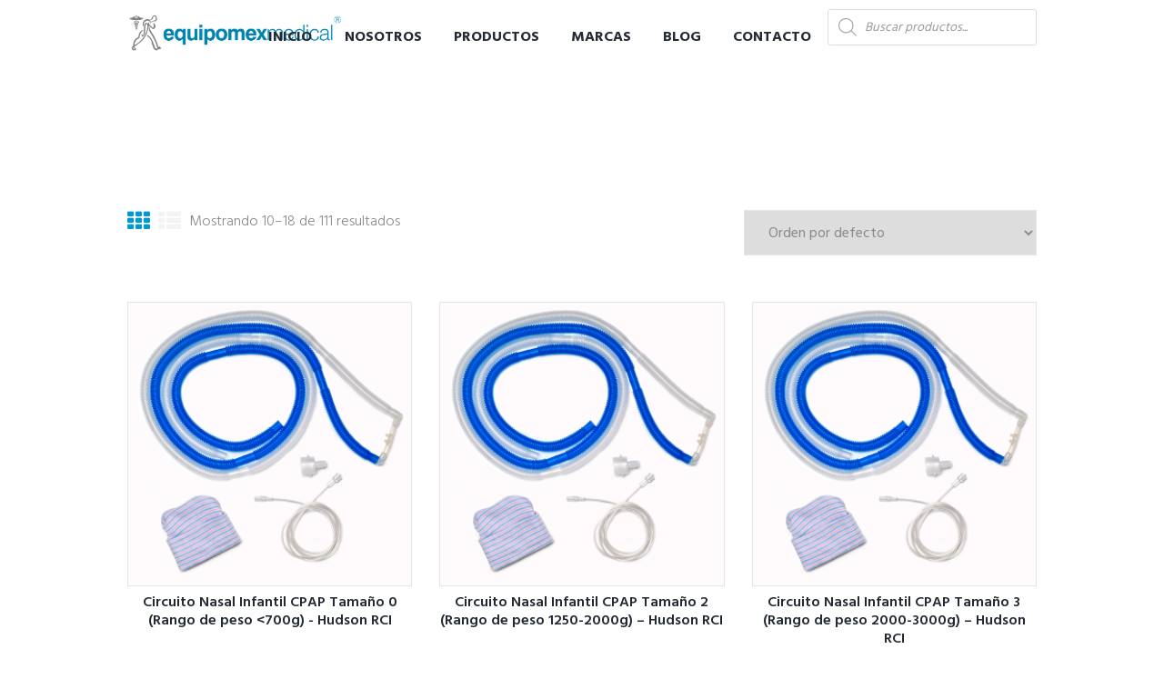

--- FILE ---
content_type: text/html; charset=UTF-8
request_url: https://equipomexmedical.com/categoria/ventilacion-mecanica/page/2/
body_size: 173443
content:
<!DOCTYPE html>
<html lang="es" prefix="og: https://ogp.me/ns#" class="scheme_original">
<head>
	<meta charset="UTF-8" />
	<meta name="viewport" content="width=device-width, initial-scale=1, maximum-scale=1">
	<meta name="format-detection" content="telephone=no">

	<link rel="profile" href="http://gmpg.org/xfn/11" />
	<link rel="pingback" href="https://equipomexmedical.com/xmlrpc.php" />

	
<!-- Search Engine Optimization by Rank Math - https://rankmath.com/ -->
<title>✅ Venta de Productos para Ventilación Mecánica - Página 2 de 13 - Equipomex Medical ✅</title>
<meta name="description" content="Circuitos para ventilación tamaño adulto, pediátrico, y neonatal, tubos endotraqueales, cánulas para traqueostomía, filtros, y tubos endobronquiales."/>
<meta name="robots" content="index, follow, max-snippet:-1, max-video-preview:-1, max-image-preview:large"/>
<link rel="canonical" href="https://equipomexmedical.com/categoria/ventilacion-mecanica/page/2/" />
<link rel="prev" href="https://equipomexmedical.com/categoria/ventilacion-mecanica/" />
<link rel="next" href="https://equipomexmedical.com/categoria/ventilacion-mecanica/page/3/" />
<meta property="og:locale" content="es_MX" />
<meta property="og:type" content="article" />
<meta property="og:title" content="✅ Venta de Productos para Ventilación Mecánica - Página 2 de 13 - Equipomex Medical ✅" />
<meta property="og:description" content="Circuitos para ventilación tamaño adulto, pediátrico, y neonatal, tubos endotraqueales, cánulas para traqueostomía, filtros, y tubos endobronquiales." />
<meta property="og:url" content="https://equipomexmedical.com/categoria/ventilacion-mecanica/page/2/" />
<meta property="og:site_name" content="Equipomex Medical" />
<meta property="article:publisher" content="https://www.facebook.com/equmedical" />
<meta name="twitter:card" content="summary_large_image" />
<meta name="twitter:title" content="✅ Venta de Productos para Ventilación Mecánica - Página 2 de 13 - Equipomex Medical ✅" />
<meta name="twitter:description" content="Circuitos para ventilación tamaño adulto, pediátrico, y neonatal, tubos endotraqueales, cánulas para traqueostomía, filtros, y tubos endobronquiales." />
<meta name="twitter:site" content="@equmedical" />
<meta name="twitter:label1" content="Productos" />
<meta name="twitter:data1" content="123" />
<script type="application/ld+json" class="rank-math-schema">{"@context":"https://schema.org","@graph":[{"@type":"Organization","@id":"https://equipomexmedical.com/#organization","name":"Equipomex Medical","url":"https://equipomexmedical.com","sameAs":["https://www.facebook.com/equmedical","https://twitter.com/equmedical"],"logo":{"@type":"ImageObject","@id":"https://equipomexmedical.com/#logo","url":"https://equipomexmedical.com/wp-content/uploads/2020/09/Logo-medical-HD-chico-min.png","contentUrl":"https://equipomexmedical.com/wp-content/uploads/2020/09/Logo-medical-HD-chico-min.png","caption":"Equipomex Medical","inLanguage":"es","width":"200","height":"256"}},{"@type":"WebSite","@id":"https://equipomexmedical.com/#website","url":"https://equipomexmedical.com","name":"Equipomex Medical","publisher":{"@id":"https://equipomexmedical.com/#organization"},"inLanguage":"es"},{"@type":"CollectionPage","@id":"https://equipomexmedical.com/categoria/ventilacion-mecanica/page/2/#webpage","url":"https://equipomexmedical.com/categoria/ventilacion-mecanica/page/2/","name":"\u2705 Venta de Productos para Ventilaci\u00f3n Mec\u00e1nica - P\u00e1gina 2 de 13 - Equipomex Medical \u2705","isPartOf":{"@id":"https://equipomexmedical.com/#website"},"inLanguage":"es"},{"@context":"https://schema.org/","@graph":[{"@type":"Product","name":"\u2705 Circuito Nasal Infantil CPAP (Tama\u00f1o1)- Hudson RCI #\ufe0f\u20e31685 \u2705","url":"https://equipomexmedical.com/productos/ventilacion-mecanica/circuitos-para-ventilacion/circuito-nasal-infantil-cpap-tamano-0-rango-de-peso-700-hudson-rci/","@id":"https://equipomexmedical.com/productos/ventilacion-mecanica/circuitos-para-ventilacion/circuito-nasal-infantil-cpap-tamano-0-rango-de-peso-700-hudson-rci/","description":"#\ufe0f\u20e3 \u23fa\ufe0f Sistema de circuito nasal infantil (c\u00e1nula CPAP con punta nasal). Hudson RCI. Tama\u00f1o 0 (rango de peso menor a 700g). Disponible en 5 tama\u00f1os distintos \ud83d\udd35Puntas nasales suavres y curveadas que mejoran el ajuste \ud83d\udd39\u00a1Cont\u00e1ctanos! \u00a1Somos distribuidores directos!"},{"@type":"Product","name":"\u2705 Circuito Nasal Infantil CPAP (Tama\u00f1o 2)- Hudson RCI #\ufe0f\u20e31686 \u2705","url":"https://equipomexmedical.com/productos/ventilacion-mecanica/circuitos-para-ventilacion/circuito-nasal-infantil-cpap-tamano-2-hudson-rci-1686/","@id":"https://equipomexmedical.com/productos/ventilacion-mecanica/circuitos-para-ventilacion/circuito-nasal-infantil-cpap-tamano-2-hudson-rci-1686/","description":"#\ufe0f\u20e3 \u23fa\ufe0f Sistema de circuito nasal infantil (c\u00e1nula CPAP con punta nasal). Hudson RCI. Tama\u00f1o 2 (rango de peso 1250-2000g). Disponible en 5 tama\u00f1os distintos \ud83d\udd35Puntas nasales suavres y curveadas que mejoran el ajuste \ud83d\udd39\u00a1Cont\u00e1ctanos! Somos distribuidores directos!"},{"@type":"Product","name":"\u2705 Circuito Nasal Infantil CPAP (Tama\u00f1o 3) - Hudson RCI #\ufe0f\u20e31687 \u2705","url":"https://equipomexmedical.com/productos/ventilacion-mecanica/circuitos-para-ventilacion/circuito-nasal-infantil-cpap-tamano-3-hudson-rci-1687/","@id":"https://equipomexmedical.com/productos/ventilacion-mecanica/circuitos-para-ventilacion/circuito-nasal-infantil-cpap-tamano-3-hudson-rci-1687/","description":"#\ufe0f\u20e3 \u23fa\ufe0f Sistema de circuito nasal infantil (c\u00e1nula CPAP con punta nasal). Hudson RCI. Tama\u00f1o 3 (rango de peso 2000-3000g). Disponible en 5 tama\u00f1os distintos \ud83d\udd35Puntas nasales suavres y curveadas que mejoran el ajuste \ud83d\udd39\u00a1Cont\u00e1ctanos! Somos distribuidores directos!"},{"@type":"Product","name":"\u2705 Circuito Nasal Infantil CPAP (Tama\u00f1o 4) - Hudson RCI #\ufe0f\u20e31688 \u2705","url":"https://equipomexmedical.com/productos/ventilacion-mecanica/circuitos-para-ventilacion/circuito-nasal-infantil-cpap-tamano-4-hudson-rci-1688/","@id":"https://equipomexmedical.com/productos/ventilacion-mecanica/circuitos-para-ventilacion/circuito-nasal-infantil-cpap-tamano-4-hudson-rci-1688/","description":"#\ufe0f\u20e3 \u23fa\ufe0f Sistema de circuito nasal infantil (c\u00e1nula CPAP con punta nasal). Hudson RCI. Tama\u00f1o 4 (rango de peso +3000g). Disponible en 5 tama\u00f1os distintos \ud83d\udd35Puntas nasales suavres y curveadas que mejoran el ajuste \ud83d\udd39\u00a1Cont\u00e1ctanos! Somos distribuidores directos!"},{"@type":"Product","name":"\u2705 Circuito Nasal Infantil CPAP (Tama\u00f1o 5) - Hudson RCI #\ufe0f\u20e31689 \u2705","url":"https://equipomexmedical.com/productos/ventilacion-mecanica/circuitos-para-ventilacion/circuito-nasal-infantil-cpap-tamano-5-hudson-rci-1689/","@id":"https://equipomexmedical.com/productos/ventilacion-mecanica/circuitos-para-ventilacion/circuito-nasal-infantil-cpap-tamano-5-hudson-rci-1689/","description":"#\ufe0f\u20e3 \u23fa\ufe0f Sistema de circuito nasal infantil (c\u00e1nula CPAP con punta nasal). Hudson RCI. Tama\u00f1o 5 (rango de peso 1-2 a\u00f1os ). Disponible en 5 tama\u00f1os distintos \ud83d\udd35Puntas nasales suavres y curveadas que mejoran el ajuste \ud83d\udd39\u00a1Cont\u00e1ctanos! Somos distribuidores directos!"},{"@type":"Product","name":"\u2705Circuito Neonatal para ventilaci\u00f3n 16\" - Hudson RCI #\ufe0f\u20e3780-10 \u2705","url":"https://equipomexmedical.com/productos/ventilacion-mecanica/circuitos-para-ventilacion/circuito-neonatal-ventilacion-doble-trampa-hudson-rci-780-10/","@id":"https://equipomexmedical.com/productos/ventilacion-mecanica/circuitos-para-ventilacion/circuito-neonatal-ventilacion-doble-trampa-hudson-rci-780-10/","description":"#\ufe0f\u20e3 Venta de circuitos para ventilaci\u00f3n Hudson RCI. Tama\u00f1os: Neonatal 16\", Neonatal 18\" y Pedi\u00e1trico. De alta calidad.\ud83d\udcaf \u00a1Con\u00f3cenos! \ud83d\udca0\u00a1Somos distribuidores directos!\ud83d\udca0"},{"@type":"Product","name":"\u2705Circuito Neonatal para ventilaci\u00f3n 18\" - Hudson RCI #\ufe0f\u20e3780-11 \u2705","url":"https://equipomexmedical.com/productos/ventilacion-mecanica/circuitos-para-ventilacion/circuito-neonatal-para-ventilacion-doble-trampa-de-agua-hudson-rci-780-11/","@id":"https://equipomexmedical.com/productos/ventilacion-mecanica/circuitos-para-ventilacion/circuito-neonatal-para-ventilacion-doble-trampa-de-agua-hudson-rci-780-11/","description":"#\ufe0f\u20e3 Venta de circuitos para ventilaci\u00f3n Hudson RCI. Tama\u00f1os: Neonatal 16\", Neonatal18\" y Pedi\u00e1trico. De Alta calidad.\ud83d\udcaf \u00a1Con\u00f3cenos! \ud83d\udca0\u00a1Somos distribuidores directos!\ud83d\udca0"},{"@type":"Product","name":"\u2705 Circuito para ventilador tama\u00f1o Adulto - Hudson RCI #\ufe0f\u20e31619 \u2705","url":"https://equipomexmedical.com/productos/ventilacion-mecanica/circuitos-para-ventilacion/circuito-para-ventilador-con-monitoreo-de-presion-tamano-adulto-hudson-rci/","@id":"https://equipomexmedical.com/productos/ventilacion-mecanica/circuitos-para-ventilacion/circuito-para-ventilador-con-monitoreo-de-presion-tamano-adulto-hudson-rci/","description":"#\ufe0f\u20e3 \ud83d\udd35 Venta de circuito de ventilaci\u00f3n tama\u00f1o: Adulto. Con tuber\u00eda de monitoreo marca Hudson RCI. Excelente calidad \ud83d\udcaf \u00a1Con\u00f3cenos somos distribuidores!"},{"@type":"Product","name":"\u2705 Circuito para ventilador tama\u00f1o Adulto - Hudson RCI #\ufe0f\u20e31617 \u2705","url":"https://equipomexmedical.com/productos/ventilacion-mecanica/circuitos-para-ventilacion/circuito-para-ventilador-adulto-hudson-rci-1617/","@id":"https://equipomexmedical.com/productos/ventilacion-mecanica/circuitos-para-ventilacion/circuito-para-ventilador-adulto-hudson-rci-1617/","description":"#\ufe0f\u20e3 \ud83d\udd35 Venta de circuito de ventilaci\u00f3n tama\u00f1o: Adulto. Con tuber\u00eda de monitoreo marca Hudson RCI. Excelente calidad \ud83d\udcaf D.I. de 1/8 pulg. y 1/4pulg. \ud83d\udd39 \u00a1Con\u00f3cenos somos distribuidores!"}]}]}</script>
<!-- /Rank Math WordPress SEO plugin -->

<link rel='dns-prefetch' href='//maps.google.com' />
<link rel='dns-prefetch' href='//fonts.googleapis.com' />
<link rel="alternate" type="application/rss+xml" title="Equipomex Medical &raquo; Feed" href="https://equipomexmedical.com/feed/" />
<link rel="alternate" type="application/rss+xml" title="Equipomex Medical &raquo; RSS de los comentarios" href="https://equipomexmedical.com/comments/feed/" />
<link rel="alternate" type="application/rss+xml" title="Equipomex Medical &raquo; Ventilación Mecánica Categoría Feed" href="https://equipomexmedical.com/categoria/ventilacion-mecanica/feed/" />
<style id='wp-img-auto-sizes-contain-inline-css' type='text/css'>
img:is([sizes=auto i],[sizes^="auto," i]){contain-intrinsic-size:3000px 1500px}
/*# sourceURL=wp-img-auto-sizes-contain-inline-css */
</style>
<link rel='stylesheet' id='plumbing_parts-magnific-style-css' href='https://equipomexmedical.com/wp-content/themes/plumbing-parts/fw/js/magnific/magnific-popup.min.css' type='text/css' media='all' />
<style id='wp-emoji-styles-inline-css' type='text/css'>

	img.wp-smiley, img.emoji {
		display: inline !important;
		border: none !important;
		box-shadow: none !important;
		height: 1em !important;
		width: 1em !important;
		margin: 0 0.07em !important;
		vertical-align: -0.1em !important;
		background: none !important;
		padding: 0 !important;
	}
/*# sourceURL=wp-emoji-styles-inline-css */
</style>
<style id='wp-block-library-inline-css' type='text/css'>
:root{--wp-block-synced-color:#7a00df;--wp-block-synced-color--rgb:122,0,223;--wp-bound-block-color:var(--wp-block-synced-color);--wp-editor-canvas-background:#ddd;--wp-admin-theme-color:#007cba;--wp-admin-theme-color--rgb:0,124,186;--wp-admin-theme-color-darker-10:#006ba1;--wp-admin-theme-color-darker-10--rgb:0,107,160.5;--wp-admin-theme-color-darker-20:#005a87;--wp-admin-theme-color-darker-20--rgb:0,90,135;--wp-admin-border-width-focus:2px}@media (min-resolution:192dpi){:root{--wp-admin-border-width-focus:1.5px}}.wp-element-button{cursor:pointer}:root .has-very-light-gray-background-color{background-color:#eee}:root .has-very-dark-gray-background-color{background-color:#313131}:root .has-very-light-gray-color{color:#eee}:root .has-very-dark-gray-color{color:#313131}:root .has-vivid-green-cyan-to-vivid-cyan-blue-gradient-background{background:linear-gradient(135deg,#00d084,#0693e3)}:root .has-purple-crush-gradient-background{background:linear-gradient(135deg,#34e2e4,#4721fb 50%,#ab1dfe)}:root .has-hazy-dawn-gradient-background{background:linear-gradient(135deg,#faaca8,#dad0ec)}:root .has-subdued-olive-gradient-background{background:linear-gradient(135deg,#fafae1,#67a671)}:root .has-atomic-cream-gradient-background{background:linear-gradient(135deg,#fdd79a,#004a59)}:root .has-nightshade-gradient-background{background:linear-gradient(135deg,#330968,#31cdcf)}:root .has-midnight-gradient-background{background:linear-gradient(135deg,#020381,#2874fc)}:root{--wp--preset--font-size--normal:16px;--wp--preset--font-size--huge:42px}.has-regular-font-size{font-size:1em}.has-larger-font-size{font-size:2.625em}.has-normal-font-size{font-size:var(--wp--preset--font-size--normal)}.has-huge-font-size{font-size:var(--wp--preset--font-size--huge)}.has-text-align-center{text-align:center}.has-text-align-left{text-align:left}.has-text-align-right{text-align:right}.has-fit-text{white-space:nowrap!important}#end-resizable-editor-section{display:none}.aligncenter{clear:both}.items-justified-left{justify-content:flex-start}.items-justified-center{justify-content:center}.items-justified-right{justify-content:flex-end}.items-justified-space-between{justify-content:space-between}.screen-reader-text{border:0;clip-path:inset(50%);height:1px;margin:-1px;overflow:hidden;padding:0;position:absolute;width:1px;word-wrap:normal!important}.screen-reader-text:focus{background-color:#ddd;clip-path:none;color:#444;display:block;font-size:1em;height:auto;left:5px;line-height:normal;padding:15px 23px 14px;text-decoration:none;top:5px;width:auto;z-index:100000}html :where(.has-border-color){border-style:solid}html :where([style*=border-top-color]){border-top-style:solid}html :where([style*=border-right-color]){border-right-style:solid}html :where([style*=border-bottom-color]){border-bottom-style:solid}html :where([style*=border-left-color]){border-left-style:solid}html :where([style*=border-width]){border-style:solid}html :where([style*=border-top-width]){border-top-style:solid}html :where([style*=border-right-width]){border-right-style:solid}html :where([style*=border-bottom-width]){border-bottom-style:solid}html :where([style*=border-left-width]){border-left-style:solid}html :where(img[class*=wp-image-]){height:auto;max-width:100%}:where(figure){margin:0 0 1em}html :where(.is-position-sticky){--wp-admin--admin-bar--position-offset:var(--wp-admin--admin-bar--height,0px)}@media screen and (max-width:600px){html :where(.is-position-sticky){--wp-admin--admin-bar--position-offset:0px}}

/*# sourceURL=wp-block-library-inline-css */
</style><link property="stylesheet" rel='stylesheet' id='wc-blocks-style-css' href='https://equipomexmedical.com/wp-content/plugins/woocommerce/assets/client/blocks/wc-blocks.css?ver=wc-10.4.3' type='text/css' media='all' />
<style id='global-styles-inline-css' type='text/css'>
:root{--wp--preset--aspect-ratio--square: 1;--wp--preset--aspect-ratio--4-3: 4/3;--wp--preset--aspect-ratio--3-4: 3/4;--wp--preset--aspect-ratio--3-2: 3/2;--wp--preset--aspect-ratio--2-3: 2/3;--wp--preset--aspect-ratio--16-9: 16/9;--wp--preset--aspect-ratio--9-16: 9/16;--wp--preset--color--black: #000000;--wp--preset--color--cyan-bluish-gray: #abb8c3;--wp--preset--color--white: #ffffff;--wp--preset--color--pale-pink: #f78da7;--wp--preset--color--vivid-red: #cf2e2e;--wp--preset--color--luminous-vivid-orange: #ff6900;--wp--preset--color--luminous-vivid-amber: #fcb900;--wp--preset--color--light-green-cyan: #7bdcb5;--wp--preset--color--vivid-green-cyan: #00d084;--wp--preset--color--pale-cyan-blue: #8ed1fc;--wp--preset--color--vivid-cyan-blue: #0693e3;--wp--preset--color--vivid-purple: #9b51e0;--wp--preset--gradient--vivid-cyan-blue-to-vivid-purple: linear-gradient(135deg,rgb(6,147,227) 0%,rgb(155,81,224) 100%);--wp--preset--gradient--light-green-cyan-to-vivid-green-cyan: linear-gradient(135deg,rgb(122,220,180) 0%,rgb(0,208,130) 100%);--wp--preset--gradient--luminous-vivid-amber-to-luminous-vivid-orange: linear-gradient(135deg,rgb(252,185,0) 0%,rgb(255,105,0) 100%);--wp--preset--gradient--luminous-vivid-orange-to-vivid-red: linear-gradient(135deg,rgb(255,105,0) 0%,rgb(207,46,46) 100%);--wp--preset--gradient--very-light-gray-to-cyan-bluish-gray: linear-gradient(135deg,rgb(238,238,238) 0%,rgb(169,184,195) 100%);--wp--preset--gradient--cool-to-warm-spectrum: linear-gradient(135deg,rgb(74,234,220) 0%,rgb(151,120,209) 20%,rgb(207,42,186) 40%,rgb(238,44,130) 60%,rgb(251,105,98) 80%,rgb(254,248,76) 100%);--wp--preset--gradient--blush-light-purple: linear-gradient(135deg,rgb(255,206,236) 0%,rgb(152,150,240) 100%);--wp--preset--gradient--blush-bordeaux: linear-gradient(135deg,rgb(254,205,165) 0%,rgb(254,45,45) 50%,rgb(107,0,62) 100%);--wp--preset--gradient--luminous-dusk: linear-gradient(135deg,rgb(255,203,112) 0%,rgb(199,81,192) 50%,rgb(65,88,208) 100%);--wp--preset--gradient--pale-ocean: linear-gradient(135deg,rgb(255,245,203) 0%,rgb(182,227,212) 50%,rgb(51,167,181) 100%);--wp--preset--gradient--electric-grass: linear-gradient(135deg,rgb(202,248,128) 0%,rgb(113,206,126) 100%);--wp--preset--gradient--midnight: linear-gradient(135deg,rgb(2,3,129) 0%,rgb(40,116,252) 100%);--wp--preset--font-size--small: 13px;--wp--preset--font-size--medium: 20px;--wp--preset--font-size--large: 36px;--wp--preset--font-size--x-large: 42px;--wp--preset--spacing--20: 0.44rem;--wp--preset--spacing--30: 0.67rem;--wp--preset--spacing--40: 1rem;--wp--preset--spacing--50: 1.5rem;--wp--preset--spacing--60: 2.25rem;--wp--preset--spacing--70: 3.38rem;--wp--preset--spacing--80: 5.06rem;--wp--preset--shadow--natural: 6px 6px 9px rgba(0, 0, 0, 0.2);--wp--preset--shadow--deep: 12px 12px 50px rgba(0, 0, 0, 0.4);--wp--preset--shadow--sharp: 6px 6px 0px rgba(0, 0, 0, 0.2);--wp--preset--shadow--outlined: 6px 6px 0px -3px rgb(255, 255, 255), 6px 6px rgb(0, 0, 0);--wp--preset--shadow--crisp: 6px 6px 0px rgb(0, 0, 0);}:where(.is-layout-flex){gap: 0.5em;}:where(.is-layout-grid){gap: 0.5em;}body .is-layout-flex{display: flex;}.is-layout-flex{flex-wrap: wrap;align-items: center;}.is-layout-flex > :is(*, div){margin: 0;}body .is-layout-grid{display: grid;}.is-layout-grid > :is(*, div){margin: 0;}:where(.wp-block-columns.is-layout-flex){gap: 2em;}:where(.wp-block-columns.is-layout-grid){gap: 2em;}:where(.wp-block-post-template.is-layout-flex){gap: 1.25em;}:where(.wp-block-post-template.is-layout-grid){gap: 1.25em;}.has-black-color{color: var(--wp--preset--color--black) !important;}.has-cyan-bluish-gray-color{color: var(--wp--preset--color--cyan-bluish-gray) !important;}.has-white-color{color: var(--wp--preset--color--white) !important;}.has-pale-pink-color{color: var(--wp--preset--color--pale-pink) !important;}.has-vivid-red-color{color: var(--wp--preset--color--vivid-red) !important;}.has-luminous-vivid-orange-color{color: var(--wp--preset--color--luminous-vivid-orange) !important;}.has-luminous-vivid-amber-color{color: var(--wp--preset--color--luminous-vivid-amber) !important;}.has-light-green-cyan-color{color: var(--wp--preset--color--light-green-cyan) !important;}.has-vivid-green-cyan-color{color: var(--wp--preset--color--vivid-green-cyan) !important;}.has-pale-cyan-blue-color{color: var(--wp--preset--color--pale-cyan-blue) !important;}.has-vivid-cyan-blue-color{color: var(--wp--preset--color--vivid-cyan-blue) !important;}.has-vivid-purple-color{color: var(--wp--preset--color--vivid-purple) !important;}.has-black-background-color{background-color: var(--wp--preset--color--black) !important;}.has-cyan-bluish-gray-background-color{background-color: var(--wp--preset--color--cyan-bluish-gray) !important;}.has-white-background-color{background-color: var(--wp--preset--color--white) !important;}.has-pale-pink-background-color{background-color: var(--wp--preset--color--pale-pink) !important;}.has-vivid-red-background-color{background-color: var(--wp--preset--color--vivid-red) !important;}.has-luminous-vivid-orange-background-color{background-color: var(--wp--preset--color--luminous-vivid-orange) !important;}.has-luminous-vivid-amber-background-color{background-color: var(--wp--preset--color--luminous-vivid-amber) !important;}.has-light-green-cyan-background-color{background-color: var(--wp--preset--color--light-green-cyan) !important;}.has-vivid-green-cyan-background-color{background-color: var(--wp--preset--color--vivid-green-cyan) !important;}.has-pale-cyan-blue-background-color{background-color: var(--wp--preset--color--pale-cyan-blue) !important;}.has-vivid-cyan-blue-background-color{background-color: var(--wp--preset--color--vivid-cyan-blue) !important;}.has-vivid-purple-background-color{background-color: var(--wp--preset--color--vivid-purple) !important;}.has-black-border-color{border-color: var(--wp--preset--color--black) !important;}.has-cyan-bluish-gray-border-color{border-color: var(--wp--preset--color--cyan-bluish-gray) !important;}.has-white-border-color{border-color: var(--wp--preset--color--white) !important;}.has-pale-pink-border-color{border-color: var(--wp--preset--color--pale-pink) !important;}.has-vivid-red-border-color{border-color: var(--wp--preset--color--vivid-red) !important;}.has-luminous-vivid-orange-border-color{border-color: var(--wp--preset--color--luminous-vivid-orange) !important;}.has-luminous-vivid-amber-border-color{border-color: var(--wp--preset--color--luminous-vivid-amber) !important;}.has-light-green-cyan-border-color{border-color: var(--wp--preset--color--light-green-cyan) !important;}.has-vivid-green-cyan-border-color{border-color: var(--wp--preset--color--vivid-green-cyan) !important;}.has-pale-cyan-blue-border-color{border-color: var(--wp--preset--color--pale-cyan-blue) !important;}.has-vivid-cyan-blue-border-color{border-color: var(--wp--preset--color--vivid-cyan-blue) !important;}.has-vivid-purple-border-color{border-color: var(--wp--preset--color--vivid-purple) !important;}.has-vivid-cyan-blue-to-vivid-purple-gradient-background{background: var(--wp--preset--gradient--vivid-cyan-blue-to-vivid-purple) !important;}.has-light-green-cyan-to-vivid-green-cyan-gradient-background{background: var(--wp--preset--gradient--light-green-cyan-to-vivid-green-cyan) !important;}.has-luminous-vivid-amber-to-luminous-vivid-orange-gradient-background{background: var(--wp--preset--gradient--luminous-vivid-amber-to-luminous-vivid-orange) !important;}.has-luminous-vivid-orange-to-vivid-red-gradient-background{background: var(--wp--preset--gradient--luminous-vivid-orange-to-vivid-red) !important;}.has-very-light-gray-to-cyan-bluish-gray-gradient-background{background: var(--wp--preset--gradient--very-light-gray-to-cyan-bluish-gray) !important;}.has-cool-to-warm-spectrum-gradient-background{background: var(--wp--preset--gradient--cool-to-warm-spectrum) !important;}.has-blush-light-purple-gradient-background{background: var(--wp--preset--gradient--blush-light-purple) !important;}.has-blush-bordeaux-gradient-background{background: var(--wp--preset--gradient--blush-bordeaux) !important;}.has-luminous-dusk-gradient-background{background: var(--wp--preset--gradient--luminous-dusk) !important;}.has-pale-ocean-gradient-background{background: var(--wp--preset--gradient--pale-ocean) !important;}.has-electric-grass-gradient-background{background: var(--wp--preset--gradient--electric-grass) !important;}.has-midnight-gradient-background{background: var(--wp--preset--gradient--midnight) !important;}.has-small-font-size{font-size: var(--wp--preset--font-size--small) !important;}.has-medium-font-size{font-size: var(--wp--preset--font-size--medium) !important;}.has-large-font-size{font-size: var(--wp--preset--font-size--large) !important;}.has-x-large-font-size{font-size: var(--wp--preset--font-size--x-large) !important;}
/*# sourceURL=global-styles-inline-css */
</style>

<style id='classic-theme-styles-inline-css' type='text/css'>
/*! This file is auto-generated */
.wp-block-button__link{color:#fff;background-color:#32373c;border-radius:9999px;box-shadow:none;text-decoration:none;padding:calc(.667em + 2px) calc(1.333em + 2px);font-size:1.125em}.wp-block-file__button{background:#32373c;color:#fff;text-decoration:none}
/*# sourceURL=/wp-includes/css/classic-themes.min.css */
</style>
<link rel='stylesheet' id='nta-css-popup-css' href='https://equipomexmedical.com/wp-content/plugins/whatsapp-for-wordpress/assets/dist/css/style.css?ver=6.9' type='text/css' media='all' />
<link rel='stylesheet' id='equipomex-ai-style-css' href='https://equipomexmedical.com/wp-content/plugins/ai-info-buttons-equipomex/style.css?ver=6.9' type='text/css' media='all' />
<link rel='stylesheet' id='wp-gmap-embed-front-css-css' href='https://equipomexmedical.com/wp-content/plugins/gmap-embed/public/assets/css/front_custom_style.css?ver=1737141838' type='text/css' media='all' />
<link rel='stylesheet' id='woocommerce-layout-css' href='https://equipomexmedical.com/wp-content/plugins/woocommerce/assets/css/woocommerce-layout.css?ver=10.4.3' type='text/css' media='all' />
<link rel='stylesheet' id='woocommerce-smallscreen-css' href='https://equipomexmedical.com/wp-content/plugins/woocommerce/assets/css/woocommerce-smallscreen.css?ver=10.4.3' type='text/css' media='only screen and (max-width: 768px)' />
<link rel='stylesheet' id='woocommerce-general-css' href='https://equipomexmedical.com/wp-content/plugins/woocommerce/assets/css/woocommerce.css?ver=10.4.3' type='text/css' media='all' />
<style id='woocommerce-inline-inline-css' type='text/css'>
.woocommerce form .form-row .required { visibility: visible; }
/*# sourceURL=woocommerce-inline-inline-css */
</style>
<link rel='stylesheet' id='dgwt-wcas-style-css' href='https://equipomexmedical.com/wp-content/plugins/ajax-search-for-woocommerce/assets/css/style.min.css?ver=1.32.2' type='text/css' media='all' />
<link rel='stylesheet' id='plumbing_parts-font-google_fonts-style-css' href='https://fonts.googleapis.com/css?family=Hind:400,500,600,700,300|Playfair+Display:400,700,900,400italic,900italic&#038;subset=latin,latin-ext' type='text/css' media='all' />
<link rel='stylesheet' id='plumbing_parts-fontello-style-css' href='https://equipomexmedical.com/wp-content/themes/plumbing-parts/css/fontello/css/fontello.css' type='text/css' media='all' />
<link rel='stylesheet' id='plumbing_parts-main-style-css' href='https://equipomexmedical.com/wp-content/themes/plumbing-parts/style.css' type='text/css' media='all' />
<link rel='stylesheet' id='plumbing_parts-animation-style-css' href='https://equipomexmedical.com/wp-content/themes/plumbing-parts/fw/css/core.animation.css' type='text/css' media='all' />
<link rel='stylesheet' id='plumbing_parts-shortcodes-style-css' href='https://equipomexmedical.com/wp-content/themes/plumbing-parts/shortcodes/theme.shortcodes.css' type='text/css' media='all' />
<link rel='stylesheet' id='plumbing_parts-plugin.woocommerce-style-css' href='https://equipomexmedical.com/wp-content/themes/plumbing-parts/css/plugin.woocommerce.css' type='text/css' media='all' />
<link rel='stylesheet' id='plumbing_parts-skin-style-css' href='https://equipomexmedical.com/wp-content/themes/plumbing-parts/skins/default/skin.css' type='text/css' media='all' />
<link rel='stylesheet' id='plumbing_parts-custom-style-css' href='https://equipomexmedical.com/wp-content/themes/plumbing-parts/fw/css/custom-style.css' type='text/css' media='all' />
<style id='plumbing_parts-custom-style-inline-css' type='text/css'>
  .contacts_wrap .logo img{height:30px}.icon-up{display:none !important}body{font-family:Hind;font-size:16px;font-weight:300;line-height:1.65em}h1{font-size:2.375em;font-weight:600;line-height:1.3em; margin-top:0.1em;margin-bottom:0.03em}h2{font-size:1.4375em;font-weight:600;line-height:1.3em; margin-top:0.6667em;margin-bottom:0.19em}h3{font-size:1.4375em;font-weight:600;line-height:1.3em; margin-top:0.6667em;margin-bottom:0.42em}h4{font-size:1.275em;font-weight:600;line-height:1.3em; margin-top:1.2em;margin-bottom:0.5em}h5{font-size:0.875em;font-weight:600;line-height:1.3em; margin-top:1.2em;margin-bottom:0.75em}h6{font-size:0.875em;font-weight:600;line-height:1.3em; margin-top:1.25em;margin-bottom:0.65em}a,.scheme_dark a,.scheme_light a{;	color:#005F83}h6{color:#0099D3}a:hover,.scheme_dark a:hover,.scheme_light a:hover{color:#0099D3}ol li:before{color:#0099D3}.accent1{color:#005F83}.accent1_bgc{background-color:#005F83}.accent1_bg{background:#005F83}.accent1_border{border-color:#005F83}a.accent1:hover{color:#0099D3}.post_content.ih-item.circle.effect1.colored .info,.post_content.ih-item.circle.effect2.colored .info,.post_content.ih-item.circle.effect3.colored .info,.post_content.ih-item.circle.effect4.colored .info,.post_content.ih-item.circle.effect5.colored .info .info-back,.post_content.ih-item.circle.effect6.colored .info,.post_content.ih-item.circle.effect7.colored .info,.post_content.ih-item.circle.effect8.colored .info,.post_content.ih-item.circle.effect9.colored .info,.post_content.ih-item.circle.effect10.colored .info,.post_content.ih-item.circle.effect11.colored .info,.post_content.ih-item.circle.effect12.colored .info,.post_content.ih-item.circle.effect13.colored .info,.post_content.ih-item.circle.effect14.colored .info,.post_content.ih-item.circle.effect15.colored .info,.post_content.ih-item.circle.effect16.colored .info,.post_content.ih-item.circle.effect18.colored .info .info-back,.post_content.ih-item.circle.effect19.colored .info,.post_content.ih-item.circle.effect20.colored .info .info-back,.post_content.ih-item.square.effect1.colored .info,.post_content.ih-item.square.effect2.colored .info,.post_content.ih-item.square.effect3.colored .info,.post_content.ih-item.square.effect4.colored .mask1,.post_content.ih-item.square.effect4.colored .mask2,.post_content.ih-item.square.effect5.colored .info,.post_content.ih-item.square.effect6.colored .info,.post_content.ih-item.square.effect7.colored .info,.post_content.ih-item.square.effect8.colored .info,.post_content.ih-item.square.effect9.colored .info .info-back,.post_content.ih-item.square.effect10.colored .info,.post_content.ih-item.square.effect11.colored .info,.post_content.ih-item.square.effect12.colored .info,.post_content.ih-item.square.effect13.colored .info,.post_content.ih-item.square.effect14.colored .info,.post_content.ih-item.square.effect15.colored .info,.post_content.ih-item.circle.effect20.colored .info .info-back,.post_content.ih-item.square.effect_book.colored .info{background:#005F83}.post_content.ih-item.circle.effect1.colored .info,.post_content.ih-item.circle.effect2.colored .info,.post_content.ih-item.circle.effect5.colored .info .info-back,.post_content.ih-item.circle.effect19.colored .info,.post_content.ih-item.square.effect4.colored .mask1,.post_content.ih-item.square.effect4.colored .mask2,.post_content.ih-item.square.effect6.colored .info,.post_content.ih-item.square.effect7.colored .info,.post_content.ih-item.square.effect12.colored .info,.post_content.ih-item.square.effect13.colored .info,.post_content.ih-item.square.effect_more.colored .info,.post_content.ih-item.square.effect_fade.colored:hover .info,.post_content.ih-item.square.effect_dir.colored .info,.post_content.ih-item.square.effect_shift.colored .info{background:rgba(0,95,131,0.6)}.post_content.ih-item.square.effect_fade.colored .info{background:-moz-linear-gradient(top,rgba(255,255,255,0) 70%,rgba(0,95,131,0.6) 100%);	background:-webkit-gradient(linear,left top,left bottom,color-stop(70%,rgba(255,255,255,0)),color-stop(100%,rgba(0,95,131,0.6)));	background:-webkit-linear-gradient(top,rgba(255,255,255,0) 70%,rgba(0,95,131,0.6) 100%);	background:-o-linear-gradient(top,rgba(255,255,255,0) 70%,rgba(0,95,131,0.6) 100%);	background:-ms-linear-gradient(top,rgba(255,255,255,0) 70%,rgba(0,95,131,0.6) 100%);	background:linear-gradient(to bottom,rgba(255,255,255,0) 70%,rgba(0,95,131,0.6) 100%)}.post_content.ih-item.circle.effect17.colored:hover .img:before{-webkit-box-shadow:inset 0 0 0 110px rgba(0,95,131,0.6),inset 0 0 0 16px rgba(255,255,255,0.8),0 1px 2px rgba(0,0,0,0.1);	-moz-box-shadow:inset 0 0 0 110px rgba(0,95,131,0.6),inset 0 0 0 16px rgba(255,255,255,0.8),0 1px 2px rgba(0,0,0,0.1);	box-shadow:inset 0 0 0 110px rgba(0,95,131,0.6),inset 0 0 0 16px rgba(255,255,255,0.8),0 1px 2px rgba(0,0,0,0.1)}.post_content.ih-item.circle.effect1 .spinner{border-right-color:#005F83;	border-bottom-color:#005F83}.sc_table table tr:first-child th:first-child{background-color:#0099D3}.sc_table table tr td:last-child{color:#0099D3}pre.code,#toc .toc_item.current,#toc .toc_item:hover{border-color:#005F83}::selection,::-moz-selection{background-color:#005F83}input[type="text"],input[type="number"],input[type="email"],input[type="search"],input[type="password"],select,textarea{line-height:1.3em}.top_panel_style_8 .top_panel_buttons .top_panel_cart_button:before{background-color:#005F83}.top_panel_title_inner .post_navi .post_navi_item a:hover,.top_panel_title_inner .breadcrumbs a.breadcrumbs_item:hover{color:#0099D3}.top_panel_top a:hover{color:#0099D3}.top_panel_inner_style_4.top_panel_position_over .top_panel_top_phone{color:#0099D3}.top_panel_inner_style_4.top_panel_position_over .menu_user_nav>li>a.popup_register_link{color:#0099D3}.menu_user_nav>li>a:hover{color:#0099D3}.top_panel_inner_style_4 .menu_user_nav>li>a:hover,.menu_user_nav>li.menu_user_currency>a:hover:after{color:#0099D3}.menu_user_nav li.menu_user_register a{color:#0099D3}.menu_user_nav li.menu_user_register a:hover{color:#005F83}.menu_user_nav li.menu_user_login a,.menu_user_nav li.menu_user_logout a{background-color:#0099D3}.menu_user_nav li.menu_user_login a:hover,.menu_user_nav li.menu_user_logout a:hover{background-color:#005F83}.top_panel_inner_style_3 .menu_user_nav>li>ul:after,.top_panel_inner_style_4 .menu_user_nav>li>ul:after,.top_panel_inner_style_5 .menu_user_nav>li>ul:after,.top_panel_inner_style_3 .menu_user_nav>li ul,.top_panel_inner_style_4 .menu_user_nav>li ul,.top_panel_inner_style_5 .menu_user_nav>li ul{background-color:#005F83;	border-color:#005F83}.top_panel_inner_style_3 .menu_user_nav>li ul li a:hover,.top_panel_inner_style_3 .menu_user_nav>li ul li.current-menu-item>a,.top_panel_inner_style_3 .menu_user_nav>li ul li.current-menu-ancestor>a,.top_panel_inner_style_4 .menu_user_nav>li ul li a:hover,.top_panel_inner_style_4 .menu_user_nav>li ul li.current-menu-item>a,.top_panel_inner_style_4 .menu_user_nav>li ul li.current-menu-ancestor>a,.top_panel_inner_style_5 .menu_user_nav>li ul li a:hover,.top_panel_inner_style_5 .menu_user_nav>li ul li.current-menu-item>a,.top_panel_inner_style_5 .menu_user_nav>li ul li.current-menu-ancestor>a{background-color:#0099D3}.top_panel_middle .logo{margin-top:0.85em;margin-bottom:2em}.logo .logo_text{font-size:2em;font-weight:700;line-height:1em}.top_panel_middle .menu_main_wrap{margin-top:calc(0.85em*0.75)}.top_panel_style_5 .top_panel_middle .logo{margin-bottom:calc(2em*0.5)}/* Top panel (bottom area) */.top_panel_bottom{background-color:#005F83}.top_panel_image_hover{background-color:rgba(0,211,211,0.8)}.menu_main_nav>li>a{padding:1.3em 1.3em 1.3em;	font-size:5 px;line-height:1.3em}.top_panel_position_over .menu_main_nav>li>a:hover{color:#0099D3}.top_panel_fixed .top_panel_position_over .menu_main_nav>li>a{color:#005F83}.top_panel_fixed .top_panel_position_over .menu_main_nav>li>a{color:#005F83}.top_panel_fixed .top_panel_position_over .menu_main_nav>li>a:hover{color:#0099D3}.top_panel_fixed .top_panel_position_over .menu_main_nav>li.current-menu-ancestor.current-menu-parent>a{color:#0099D3}.menu_main_nav>li>a:hover,.menu_main_nav>li.sfHover>a,.menu_main_nav>li#blob,.menu_main_nav>li.current-menu-item>a,.menu_main_nav>li.current-menu-parent>a,.menu_main_nav>li.current-menu-ancestor>a{color:#0099D3}.top_panel_inner_style_1 .menu_main_nav>li>a:hover,.top_panel_inner_style_2 .menu_main_nav>li>a:hover{background-color:#0099D3}.top_panel_inner_style_1 .menu_main_nav>li ul,.top_panel_inner_style_2 .menu_main_nav>li ul{border-color:#0099D3;	background-color:#005F83}.top_panel_inner_style_1 .menu_main_nav>a:hover,.top_panel_inner_style_1 .menu_main_nav>li.sfHover>a,.top_panel_inner_style_1 .menu_main_nav>li#blob,.top_panel_inner_style_1 .menu_main_nav>li.current-menu-item>a,.top_panel_inner_style_1 .menu_main_nav>li.current-menu-parent>a,.top_panel_inner_style_1 .menu_main_nav>li.current-menu-ancestor>a,.top_panel_inner_style_2 .menu_main_nav>a:hover,.top_panel_inner_style_2 .menu_main_nav>li.sfHover>a,.top_panel_inner_style_2 .menu_main_nav>li#blob,.top_panel_inner_style_2 .menu_main_nav>li.current-menu-item>a,.top_panel_inner_style_2 .menu_main_nav>li.current-menu-parent>a,.top_panel_inner_style_2 .menu_main_nav>li.current-menu-ancestor>a{background-color:#0099D3}.menu_main_nav>li ul{line-height:1.3em}.menu_main_nav>li>ul{top:calc(1.3em+1.3em+1.3em)}.menu_main_nav>li>ul:after{border-color:#005F83; background-color:#005F83}.menu_main_nav>li>ul,.menu_main_nav>li ul{background-color:#005F83}.menu_main_nav>li ul li a{padding:0.5em 1.5em 0.5em}.top_panel_inner_style_1 .menu_main_nav>li ul li a:hover,.top_panel_inner_style_1 .menu_main_nav>li ul li.current-menu-item>a,.top_panel_inner_style_1 .menu_main_nav>li ul li.current-menu-ancestor>a,.top_panel_inner_style_2 .menu_main_nav>li ul li a:hover,.top_panel_inner_style_2 .menu_main_nav>li ul li.current-menu-item>a,.top_panel_inner_style_2 .menu_main_nav>li ul li.current-menu-ancestor>a{background-color:#0099D3}.menu_main_nav>li ul li a:hover,.menu_main_nav>li ul li.current-menu-item>a,.menu_main_nav>li ul li.current-menu-ancestor>a{background-color:#0099D3}.top_panel_inner_style_1 .search_form_wrap,.top_panel_inner_style_2 .search_form_wrap{background-color:rgba(0,153,211,0.2)}.top_panel_icon.search_wrap{color:#005F83}.top_panel_icon .contact_icon,.top_panel_icon .search_submit{color:#005F83}.top_panel_position_over .top_panel_icon .contact_icon:hover,.top_panel_position_over .top_panel_icon .search_submit:hover{color:#0099D3}.top_panel_fixed .top_panel_position_over .top_panel_icon .contact_icon,.top_panel_fixed .top_panel_position_over .top_panel_icon .search_submit{color:#005F83}.top_panel_middle a:hover .contact_icon,.top_panel_icon.search_wrap:hover,.top_panel_icon:hover .contact_icon,.top_panel_icon:hover .search_submit{color:#0099D3}.search_results .post_more,.search_results .search_results_close{color:#005F83}.search_results .post_more:hover,.search_results .search_results_close:hover{color:#0099D3}.top_panel_inner_style_1 .search_results,.top_panel_inner_style_1 .search_results:after,.top_panel_inner_style_2 .search_results,.top_panel_inner_style_2 .search_results:after,.top_panel_inner_style_3 .search_results,.top_panel_inner_style_3 .search_results:after{background-color:#005F83; border-color:#0099D3}.top_panel_fixed .menu_main_wrap{padding-top:calc(1.3em*0.3)}.top_panel_fixed .top_panel_wrap .logo{margin-top:calc(1.3em*0.6);	margin-bottom:calc(1.3em*0.6)}.top_panel_inner_style_8 .top_panel_buttons,.top_panel_inner_style_8 .menu_pushy_wrap .menu_pushy_button{padding-top:1.3em;	padding-bottom:1.3em}.pushy_inner a{color:#005F83}.pushy_inner a:hover{color:#0099D3}.top_panel_inner_style_3 .popup_wrap a,.top_panel_inner_style_3 .popup_wrap .sc_socials.sc_socials_type_icons a:hover,.top_panel_inner_style_4 .popup_wrap a,.top_panel_inner_style_4 .popup_wrap .sc_socials.sc_socials_type_icons a:hover,.top_panel_inner_style_5 .popup_wrap a,.top_panel_inner_style_5 .popup_wrap .sc_socials.sc_socials_type_icons a:hover{color:#005F83}.top_panel_inner_style_3 .popup_wrap a:hover,.top_panel_inner_style_4 .popup_wrap a:hover,.top_panel_inner_style_5 .popup_wrap a:hover{color:#0099D3}.post_title .post_icon{color:#005F83}.pagination>a{border-color:#005F83}.post_format_aside.post_item_single .post_content p,.post_format_aside .post_descr{border-color:#005F83}.post_info{line-height:1.3em;	margin-bottom:1.7em}.post_info a[class*="icon-"]{color:#005F83}.post_info a,.post_info a>span{color:#005F83}.post_info a:hover,.post_info a:hover>span{color:#0099D3}.post_item .post_readmore:hover .post_readmore_label{color:#0099D3}.post_info.post_info_bottom .post_info_tags{color:#005F83}.sc_socials.sc_socials_share .share_caption{color:#005F83}.sc_socials.sc_socials_share .sc_socials_item a{border-color:#0099D3}.sc_socials.sc_socials_share .sc_socials_item a span{color:#0099D3}.sc_socials.sc_socials_share .sc_socials_item a:hover{background-color:#0099D3}.post_item_related .post_info a:hover,.post_item_related .post_title a:hover{color:#0099D3}.isotope_item_colored .post_featured .post_mark_new,.isotope_item_colored .post_featured .post_title,.isotope_item_colored .post_content.ih-item.square.colored .info{background-color:#005F83}.isotope_item_colored .post_category a,.isotope_item_colored .post_rating .reviews_stars_bg,.isotope_item_colored .post_rating .reviews_stars_hover,.isotope_item_colored .post_rating .reviews_value{color:#005F83}.isotope_item_colored .post_info_wrap .post_button .sc_button{color:#005F83}.isotope_wrap .isotope_item_colored_1 .post_featured{border-color:#005F83}.isotope_filters a{border-color:#005F83;	background-color:#005F83}.isotope_filters a.active,.isotope_filters a:hover{border-color:#0099D3;	background-color:#0099D3}.pagination_single>.pager_numbers,.pagination_single a,.pagination_slider .pager_cur,.pagination_pages>a,.pagination_pages>span{color:#0099D3}.pagination_single>.pager_numbers,.pagination_single a:hover,.pagination_slider .pager_cur:hover,.pagination_slider .pager_cur:focus,.pagination_pages>.active,.pagination_pages>a:hover{color:#005F83}.pagination_wrap .pager_next,.pagination_wrap .pager_prev,.pagination_wrap .pager_last,.pagination_wrap .pager_first{color:#0099D3}.pagination_wrap .pager_next:hover,.pagination_wrap .pager_prev:hover,.pagination_wrap .pager_last:hover,.pagination_wrap .pager_first:hover{color:#0099D3}.pagination_viewmore>a{background-color:#005F83}.pagination_viewmore>a:hover{background-color:#0099D3}.viewmore_loader,.mfp-preloader span,.sc_video_frame.sc_video_active:before{background-color:#0099D3}.post_featured .post_nav_item:before{background-color:#005F83}.post_featured .post_nav_item .post_nav_info{background-color:#005F83}.reviews_block .reviews_summary .reviews_item{background-color:#005F83}.reviews_block .reviews_max_level_100 .reviews_stars_hover,.reviews_block .reviews_item .reviews_slider{background-color:#005F83}.reviews_block .reviews_item .reviews_stars_hover{color:#005F83}/* Summary stars in the post item (under the title) */.post_item .post_rating .reviews_stars_bg,.post_item .post_rating .reviews_value{color:#005F83}.post_item .post_rating .reviews_stars_hover,.post_item .post_rating .reviews_stars_bg{color:#0099D3}.post_author .post_author_title a{color:#005F83}.post_author .post_author_title a:hover{color:#0099D3}.post_author .post_author_info .sc_socials a:hover{color:#0099D3}.post_author .post_author_title span a{color:#0099D3}.post_author .post_author_title span a:hover{color:#0099D3}.comments_list_wrap ul.children,.comments_list_wrap ul>li + li{border-top-color:#005F83}.comments_list_wrap .comment-respond{border-bottom-color:#005F83}.comments_list_wrap>ul{border-bottom-color:#005F83}.comments_list_wrap .comment_info>span.comment_author{color:#005F83}.comments_list_wrap .comments_list .comment_content .comment_by_label,.comments_list_wrap .comment_info .comment_date_label{color:#005F83}.comments_list_wrap .comment_info>span.comment_author,.comments_list_wrap .comment_info>.comment_date>.comment_date_value,.comments_list_wrap .comment_reply a{color:#0099D3}.comments_list_wrap .comment_info .comment_time{color:#005F83}.comments_list_wrap .comment_reply a:hover{color:#005F83}.post_item_404 .page_title,.post_item_404 .page_subtitle{font-family:inherit;	color:#005F83}.sidebar_outer_menu .menu_side_nav>li>a,.sidebar_outer_menu .menu_side_responsive>li>a{font-size:5 px;line-height:1.3em}.sidebar_outer_menu .menu_side_nav>li ul,.sidebar_outer_menu .menu_side_responsive>li ul{line-height:1.3em}.sidebar_outer_menu .menu_side_nav>li ul li a,.sidebar_outer_menu .menu_side_responsive>li ul li a{padding:0.5em 1.5em 0.5em}.sidebar_outer_menu .sidebar_outer_menu_buttons>a:hover,.scheme_dark .sidebar_outer_menu .sidebar_outer_menu_buttons>a:hover,.scheme_light .sidebar_outer_menu .sidebar_outer_menu_buttons>a:hover{color:#005F83}.widget_area .widget_title{background-color:#0099D3}aside.widget_search{background-color:#0099D3}.widget_area_inner a,.widget_area_inner ul li:before,.widget_area_inner ul li a:hover,.widget_area_inner button:before{color:#005F83}.widget_area_inner a:hover,.widget_area_inner ul li a,.widget_area_inner button:hover:before{color:#0099D3}.widget_area_inner .widget_text a:not(.sc_button):hover,.widget_area_inner .post_info a:hover{color:#0099D3}.widget_area_inner .post_info a{color:#005F83}.widget_area ul li:before{color:#0099D3}.sidebar.widget_area .post_item .post_title a:hover{color:#0099D3}/* Widget:Calendar */.widget_area_inner .widget_calendar .weekday{color:#0099D3}.widget_area_inner .widget_calendar td a:hover{background-color:#005F83}.widget_area_inner .widget_calendar .today .day_wrap{background-color:#0099D3}/* Widget:Rss */.widget_area .widget_rss .widget_title a:hover{color:#005F83}/* Widget:Tag Cloud */.widget_area_inner .widget_product_tag_cloud a:hover,.widget_area_inner .widget_tag_cloud a:hover{color:#005F83}.widget_area .widget_product_tag_cloud a:hover,.widget_area .widget_tag_cloud a:hover{background-color:#0099D3}.testimonials_wrap_inner,.twitter_wrap_inner{background-color:#005F83}.copyright_wrap_inner .menu_footer_nav li a:hover,.scheme_dark .copyright_wrap_inner .menu_footer_nav li a:hover,.scheme_light .copyright_wrap_inner .menu_footer_nav li a:hover{color:#005F83}.copyright_wrap_inner .copyright_text a{color:#0099D3}.copyright_wrap_inner .copyright_text a:hover{color:#0099D3}.scroll_to_top{background-color:#005F83}.scroll_to_top:hover{background-color:#0099D3}.custom_options #co_toggle{background-color:#0099D3 !important}.woocommerce .woocommerce-message:before,.woocommerce-page .woocommerce-message:before,.woocommerce div.product span.price,.woocommerce #content div.product span.price,.woocommerce #content div.product p.price,.woocommerce-page div.product span.price,,.woocommerce-page #content div.product span.price,.woocommerce-page #content div.product p.price,.woocommerce ul.products li.product .price,.woocommerce-page,ul.products li.product .price,.woocommerce a.button.alt:hover,.woocommerce input.button.alt:hover,.woocommerce #respond input#submit.alt:hover,.woocommerce #content input.button.alt:hover,.woocommerce-page a.button.alt:hover,.woocommerce-page input.button.alt:hover,.woocommerce-page #respond input#submit.alt:hover,.woocommerce-page #content input.button.alt:hover,.woocommerce input.button:hover,.woocommerce #respond input#submit:hover,.woocommerce #content input.button:hover,.woocommerce-page input.button:hover,.woocommerce-page #respond input#submit:hover,.woocommerce-page #content input.button:hover,.woocommerce .quantity input[type="button"]:hover,.woocommerce #content input[type="button"]:hover,.woocommerce-page .quantity input[type="button"]:hover,.woocommerce-page #content .quantity input[type="button"]:hover,.woocommerce ul.cart_list li>.amount,.woocommerce ul.product_list_widget li>.amount,.woocommerce-page ul.cart_list li>.amount,.woocommerce-page ul.product_list_widget li>.amount,.woocommerce ul.cart_list li span .amount,.woocommerce ul.product_list_widget li span .amount,.woocommerce-page ul.cart_list li span .amount,.woocommerce-page ul.product_list_widget li span .amount,.woocommerce ul.cart_list li ins .amount,.woocommerce ul.product_list_widget li ins .amount,.woocommerce-page ul.cart_list li ins .amount,.woocommerce-page ul.product_list_widget li ins .amount,.woocommerce.widget_shopping_cart .total .amount,.woocommerce .widget_shopping_cart .total .amount,.woocommerce-page.widget_shopping_cart .total .amount,.woocommerce-page .widget_shopping_cart .total .amount,.woocommerce a:hover h3,.woocommerce-page a:hover h3,.woocommerce .cart-collaterals .order-total strong,.woocommerce-page .cart-collaterals .order-total strong,.woocommerce .checkout #order_review .order-total .amount,.woocommerce-page .checkout #order_review .order-total .amount,.woocommerce .star-rating,.woocommerce-page .star-rating,.woocommerce .star-rating:before,.woocommerce-page .star-rating:before,.widget_area_inner .widgetWrap ul>li .star-rating span,.woocommerce #review_form #respond .stars a,.woocommerce-page #review_form #respond .stars a{color:#005F83}.woocommerce div.product p.price,.woocommerce-page div.product p.price{color:#0099D3}.woocommerce a.added_to_cart,.woocommerce-page a.added_to_cart{color:#005F83!important}.woocommerce ul.products li.product h3{color:#005F83!important}.woocommerce ul.products li.product h3 a:hover{color:#0099D3}.woocommerce ul.products li.product .price .amount{color:#0099D3!important}.woocommerce ul.cart_list li span .amount,.woocommerce ul.product_list_widget li span .amount,.woocommerce-page ul.cart_list li span .amount,.woocommerce-page ul.product_list_widget li span .amount,.woocommerce.widget_shopping_cart .total .amount,.woocommerce .widget_shopping_cart .total .amount,.woocommerce ul.cart_list li span .amount,.woocommerce ul.product_list_widget li span .amount,.woocommerce-page ul.cart_list li span .amount,.woocommerce-page ul.product_list_widget li span .amount,.woocommerce.widget_shopping_cart .total .amount,.woocommerce .widget_shopping_cart .total .amount{color:#0099D3}.woocommerce span.new,.woocommerce-page span.new,.woocommerce span.onsale,.woocommerce-page span.onsale,.woocommerce ul.products li.product span.new,.woocommerce-page ul.products li.product span.new,.woocommerce ul.products li.product span.onsale,.woocommerce-page ul.products li.product span.onsale{background-color:#0099D3}.woocommerce ul.products li.product.product-category h3,.woocommerce-page ul.products li.product.product-category h3{color:#0099D3!important}.woocommerce div.quantity span,.woocommerce-page div.quantity span{background-color:#005F83}.woocommerce div.quantity span:hover,.woocommerce-page div.quantity span:hover{background-color:#0099D3}.woocommerce .widget_price_filter .ui-slider .ui-slider-range,.woocommerce-page .widget_price_filter .ui-slider .ui-slider-range{background-color:#005F83}.woocommerce .widget_price_filter .ui-slider .ui-slider-handle,.woocommerce-page .widget_price_filter .ui-slider .ui-slider-handle{background:#005F83}.woocommerce .widget_price_filter .price_label span{color:#0099D3}.woocommerce .shop_mode_thumbs .mode_buttons form a.woocommerce_thumbs:before{color:#0099D3}.woocommerce .shop_mode_list .mode_buttons form a.woocommerce_list:before{color:#0099D3}.woocommerce .woocommerce-message,.woocommerce-page .woocommerce-message,.woocommerce a.button.alt:active,.woocommerce button.button.alt:active,.woocommerce input.button.alt:active,.woocommerce #respond input#submit.alt:active,.woocommerce #content input.button.alt:active,.woocommerce-page a.button.alt:active,.woocommerce-page button.button.alt:active,.woocommerce-page input.button.alt:active,.woocommerce-page #respond input#submit.alt:active,.woocommerce-page #content input.button.alt:active,.woocommerce a.button:active,.woocommerce button.button:active,.woocommerce input.button:active,.woocommerce #respond input#submit:active,.woocommerce #content input.button:active,.woocommerce-page a.button:active,.woocommerce-page button.button:active,.woocommerce-page input.button:active,.woocommerce-page #respond input#submit:active,.woocommerce-page #content input.button:active{border-top-color:#005F83}.woocommerce a.button,.woocommerce button.button,.woocommerce input.button,.woocommerce #respond input#submit,.woocommerce #content input.button,.woocommerce-page a.button,.woocommerce-page button.button,.woocommerce-page input.button,.woocommerce-page #respond input#submit,.woocommerce-page #content input.button,.woocommerce a.button.alt,.woocommerce button.button.alt,.woocommerce input.button.alt,.woocommerce #respond input#submit.alt,.woocommerce #content input.button.alt,.woocommerce-page a.button.alt,.woocommerce-page button.button.alt,.woocommerce-page input.button.alt,.woocommerce-page #respond input#submit.alt,.woocommerce-page #content input.button.alt,.woocommerce-account .addresses .title .edit{background-color:#005F83}.woocommerce input.button:hover,.woocommerce #respond input#submit:hover,.woocommerce #content input.button:hover,.woocommerce-page input.button:hover,.woocommerce-page #respond input#submit:hover,.woocommerce-page #content input.button:hover,.woocommerce a.button.alt:hover,.woocommerce input.button.alt:hover,.woocommerce #respond input#submit.alt:hover,.woocommerce #content input.button.alt:hover,.woocommerce-page a.button.alt:hover,.woocommerce-page input.button.alt:hover,.woocommerce-page #respond input#submit.alt:hover,.woocommerce-page #content input.button.alt:hover,.woocommerce-account .addresses .title .edit:hover{background-color:#0099D3}.woocommerce a.button:hover,.woocommerce button.button:hover,.woocommerce-page button.button:hover,.woocommerce button.button.alt:hover,.woocommerce-page button.button.alt:hover{background-color:#005F83}.woocommerce span.new,.woocommerce-page span.new,.woocommerce span.onsale,.woocommerce-page span.onsale{background-color:#0099D3}.woocommerce ul.products li.product .price,.woocommerce-page ul.products li.product .price{color:#0099D3}.woocommerce ul.products li.product .star-rating:before,.woocommerce ul.products li.product .star-rating span{color:#005F83}.single-product .woocommerce-tabs.trx-stretch-width .wc-tabs li.active a:after{background-color:#005F83}.single-product .woocommerce-tabs.trx-stretch-width .wc-tabs li.active a:hover:after{background-color:#0099D3}.single-product div.product .woocommerce-tabs.trx-stretch-width .wc-tabs li a:hover,.single-product div.product .woocommerce-tabs.trx-stretch-width .wc-tabs li.active a{background-color:#0099D3}.woocommerce nav.woocommerce-pagination ul li a,.woocommerce nav.woocommerce-pagination ul li span.current{border-color:#005F83;	background-color:#005F83}.woocommerce nav.woocommerce-pagination ul li a:focus,.woocommerce nav.woocommerce-pagination ul li a:hover,.woocommerce nav.woocommerce-pagination ul li span.current{color:#005F83}.woocommerce table.cart thead th,.woocommerce #content table.cart thead th,.woocommerce-page table.cart thead th,.woocommerce-page #content table.cart thead th{background-color:#005F83}.woocommerce a.remove:hover{color:#0099D3!important}.woocommerce-page table.cart .product-price .amount,.woocommerce-page table.cart .product-subtotal .amount{color:#0099D3}.woocommerce-page table.cart td.actions .input-text + .button{background-color:#0099D3}.woocommerce-page table.cart td.actions .button:hover{background-color:#0099D3}.woocommerce-page table.cart td.actions .input-text + .button:hover{background-color:#005F83}.woocommerce-cart .cart-collaterals .cart_totals table tr th{color:#005F83}.woocommerce-cart .cart-collaterals .cart_totals table tr td span.amount{color:#0099D3}.woocommerce-page table.shop_table .shipping td .shipping-calculator-button{color:#0099D3}.woocommerce-cart .wc-proceed-to-checkout a.button{background-color:#0099D3}.woocommerce-cart .wc-proceed-to-checkout a.button:hover{background-color:#005F83}.woocommerce.widget_shopping_cart .quantity,.woocommerce .widget_shopping_cart .quantity,.woocommerce-page.widget_shopping_cart .quantity,.woocommerce-page .widget_shopping_cart .quantity{color:#005F83}.woocommerce .widget_shopping_cart .buttons a:first-child,.woocommerce-page .widget_shopping_cart .buttons a:first-child{color:#0099D3; border-color:#0099D3}.woocommerce .widget_shopping_cart .buttons a:first-child:hover,.woocommerce-page .widget_shopping_cart .buttons a:first-child:hover{color:#0099D3; border-color:#0099D3}.woocommerce .widget_shopping_cart .buttons a:last-child,.woocommerce-page .widget_shopping_cart .buttons a:last-child{background-color:#0099D3}.tribe-events-calendar thead th{background-color:#005F83}a.tribe-events-read-more,.tribe-events-button,.tribe-events-nav-previous a,.tribe-events-nav-next a,.tribe-events-widget-link a,.tribe-events-viewmore a{background-color:#005F83}a.tribe-events-read-more:hover,.tribe-events-button:hover,.tribe-events-nav-previous a:hover,.tribe-events-nav-next a:hover,.tribe-events-widget-link a:hover,.tribe-events-viewmore a:hover{background-color:#0099D3}#bbpress-forums div.bbp-topic-content a,#buddypress button,#buddypress a.button,#buddypress input[type="submit"],#buddypress input[type="button"],#buddypress input[type="reset"],#buddypress ul.button-nav li a,#buddypress div.generic-button a,#buddypress .comment-reply-link,a.bp-title-button,#buddypress div.item-list-tabs ul li.selected a{background:#005F83}#bbpress-forums div.bbp-topic-content a:hover,#buddypress button:hover,#buddypress a.button:hover,#buddypress input[type="submit"]:hover,#buddypress input[type="button"]:hover,#buddypress input[type="reset"]:hover,#buddypress ul.button-nav li a:hover,#buddypress div.generic-button a:hover,#buddypress .comment-reply-link:hover,a.bp-title-button:hover,#buddypress div.item-list-tabs ul li.selected a:hover{background:#0099D3}#buddypress #reply-title small a span,#buddypress a.bp-primary-action span{color:#005F83}.booking_font_custom,.booking_day_container,.booking_calendar_container_all{font-family:Hind}.booking_weekdays_custom{font-family:inherit}.booking_month_navigation_button_custom:hover{background-color:#0099D3 !important}#learndash_next_prev_link>a{background-color:#005F83}#learndash_next_prev_link>a:hover{background-color:#0099D3}.widget_area dd.course_progress div.course_progress_blue{background-color:#0099D3}.sc_accordion .sc_accordion_item .sc_accordion_title:before{color:#0099D3}.sc_accordion .sc_accordion_item .sc_accordion_title.ui-state-active{color:#005F83;	border-color:#005F83}.sc_accordion .sc_accordion_item .sc_accordion_title:hover{color:#0099D3;	border-color:#0099D3}.sc_audio .sc_audio_author_name,.sc_audio .sc_audio_title{color:#005F83}.mejs-controls .mejs-horizontal-volume-slider .mejs-horizontal-volume-current,.mejs-controls .mejs-time-rail .mejs-time-current{background:#005F83 !important}.mejs-controls .mejs-play button:before,.mejs-controls .mejs-pause button:before,.mejs-controls .mejs-mute button:before,.mejs-controls .mejs-unmute button:before{background:#0099D3}.mejs-controls .mejs-time-rail .mejs-time-current,.mejs-controls .mejs-horizontal-volume-slider .mejs-horizontal-volume-current,.mejs-controls .mejs-time-rail .mejs-time-current{background:#0099D3 !important}input[type="submit"],input[type="reset"],input[type="button"],button,.sc_button{line-height:1.3em}input[type="submit"],input[type="reset"],input[type="button"],button,.sc_button.sc_button_style_filled,.woocommerce a.button{background-color:#005F83}input[type="submit"]:hover,input[type="reset"]:hover,input[type="button"]:hover{background-color:#0099D3}.sc_button:before,.woocommerce a.button:before,.woocommerce button:before{background-color:rgba(0,153,211,0.5)}.sc_button:after,.woocommerce a.button:after,.woocommerce button:after{background:#0099D3}.sc_button.sc_button_style_border{border-color:#005F83;	color:#005F83}.sc_button.sc_button_style_border:hover{border-color:#0099D3 !important}.sc_button.sc_button_style_filled2,.sc_call_to_action_style_3 .sc_call_to_action_buttons.sc_item_buttons .sc_button,.sc_button.sc_button_style_filled2:hover,.sc_call_to_action_style_3 .sc_call_to_action_buttons.sc_item_buttons .sc_button:hover,.sc_title_description_style_2 .sc_title_description_buttons .sc_title_description_button.sc_item_button .sc_button,.sc_title_description_style_2 .sc_title_description_buttons .sc_title_description_button.sc_item_button .sc_button:hover{background:#0099D3}.safaribliat .sc_title_description_style_2 .sc_title_description_buttons .sc_title_description_button.sc_item_button .sc_button:hover{background:#0099D3}.sc_button.sc_button_style_filled2:before,.sc_call_to_action_style_3 .sc_call_to_action_buttons.sc_item_buttons .sc_button:before{background-color:rgba(0,153,211,0.5)}.sc_button.sc_button_style_filled2:after,.sc_call_to_action_style_3 .sc_call_to_action_buttons.sc_item_buttons .sc_button:after{background:#0099D3}.sc_blogger.layout_date .sc_blogger_item .sc_blogger_date{background-color:#005F83;	border-color:#005F83}.sc_blogger.layout_polaroid .photostack nav span.current{background-color:#005F83}.sc_blogger.layout_polaroid .photostack nav span.current.flip{background-color:#0099D3}.sc_call_to_action_accented{background-color:#005F83}.sc_call_to_action_accented .sc_item_button>a{color:#005F83}.sc_call_to_action_accented .sc_item_button>a:before{background-color:#005F83}.vc_row.inverse_colors .sc_call_to_action_style_1 .sc_call_to_action_buttons a{color:#005F83!important}.inverse_colors .sc_call_to_action_style_1 .sc_call_to_action_buttons a:hover,.inverse_colors .sc_call_to_action_style_1 .sc_call_to_action_buttons .sc_call_to_action_button + .sc_call_to_action_button a:hover{border-color:#0099D3!important}.sc_chat_inner a{color:#005F83}.sc_chat_inner a:hover{color:#0099D3}.sc_clients_style_clients-2 .sc_client_title a:hover{color:#005F83}.sc_clients_style_clients-2 .sc_client_description:before,.sc_clients_style_clients-2 .sc_client_position{color:#005F83}.sc_form .sc_form_item.sc_form_button button{background-color:#005F83;	border-color:#005F83}.sc_form .sc_form_item.sc_form_button button:hover{background-color:#0099D3;	border-color:#0099D3}.sc_form table.picker__table th{background-color:#005F83}.sc_form .picker__day--today:before,.sc_form .picker__button--today:before,.sc_form .picker__button--clear:before,.sc_form button:focus{border-color:#005F83}.sc_form .picker__button--close:before{color:#005F83}.sc_form .picker--time .picker__button--clear:hover,.sc_form .picker--time .picker__button--clear:focus{background-color:#0099D3}.sc_countdown.sc_countdown_style_1 .sc_countdown_digits,.sc_countdown.sc_countdown_style_1 .sc_countdown_separator{color:#005F83}.sc_countdown.sc_countdown_style_1 .sc_countdown_label{color:#005F83}.sc_countdown.sc_countdown_style_2 .sc_countdown_separator{color:#005F83}.sc_countdown.sc_countdown_style_2 .sc_countdown_digits span{background-color:#005F83}.sc_countdown.sc_countdown_style_2 .sc_countdown_label{color:#005F83}.sc_dropcaps.sc_dropcaps_style_1 .sc_dropcaps_item{color:#0099D3}.sc_dropcaps.sc_dropcaps_style_2 .sc_dropcaps_item{background-color:#0099D3}.sc_dropcaps.sc_dropcaps_style_3 .sc_dropcaps_item{color:#0099D3}.sc_dropcaps.sc_dropcaps_style_4 .sc_dropcaps_item{color:#0099D3}.sc_quote p{color:#005F83}.sc_quote_style_2{border-color:#0099D3}.sc_emailer.sc_emailer_opened .sc_emailer_button{background-color:#0099D3}.sc_emailer.sc_emailer_opened .sc_emailer_button:hover{background-color:#0099D3}.sc_events_style_events-2 .sc_events_item_date{background-color:#005F83}.sc_highlight_style_1{background-color:#005F83}.sc_highlight_style_2{background-color:#0099D3}.sc_icon_hover:hover,a:hover .sc_icon_hover{background-color:#005F83 !important}.sc_icon_shape_round.sc_icon,.sc_icon_shape_square.sc_icon{background-color:#005F83;	border-color:#005F83}.sc_icon_shape_round.sc_icon:hover,.sc_icon_shape_square.sc_icon:hover,a:hover .sc_icon_shape_round.sc_icon,a:hover .sc_icon_shape_square.sc_icon{color:#005F83}figure figcaption,.sc_image figcaption{background-color:rgba(0,95,131,0.6)}.sc_infobox.sc_infobox_style_regular span,.sc_infobox.sc_infobox_style_regular:before{color:#0099D3}.sc_list_style_iconed li:before,.sc_list_style_iconed .sc_list_icon{color:#005F83}.sc_list_style_iconed li a:hover .sc_list_title{color:#0099D3}.sc_popup:before{background-color:#005F83}.sc_price_block.sc_price_block_style_1{background-color:#005F83}.sc_price_block.sc_price_block_style_1 .sc_price_block_link .sc_button{background-color:#0099D3}.sc_price_block.sc_price_block_style_2 .sc_price_block_title{background-color:#0099D3}.sc_price_block.sc_price_block_style_2 .sc_price_block_money .sc_price_money{color:#005F83}.sc_price_block.sc_price_block_style_2 .sc_price_block_description a{color:#0099D3; border-color:#0099D3}.sc_price_block.sc_price_block_style_2 .sc_price_block_description a:hover{background-color:#0099D3; border-color:#0099D3}.sc_recent_news_header_category_item_more{color:#005F83}.sc_recent_news_header_more_categories>a{color:#005F83}.sc_recent_news_header_more_categories>a:hover{color:#0099D3}.sc_promo .sc_promo_title{color:#0099D3}.minimal-dark .esg-navigationbutton:hover *{color:#0099D3!important}.flat-light .esg-filterbutton,.flat-light .esg-navigationbutton,.flat-light .esg-sortbutton,.flat-light .esg-cartbutton{color:#0099D3!important}.sc_section_reverse_yes .sc_call_to_action_style_1 .sc_call_to_action_buttons a{color:#005F83}.sc_section_reverse_yes .sc_call_to_action_style_1 .sc_call_to_action_buttons a:hover,.sc_section_reverse_yes .sc_call_to_action_style_1 .sc_call_to_action_buttons .sc_call_to_action_button + .sc_call_to_action_button a:hover{border-color:#0099D3}.sc_services_item .sc_services_item_readmore span{color:#005F83}.sc_services_item .sc_services_item_readmore:hover,.sc_services_item .sc_services_item_readmore:hover span{color:#0099D3}.sc_services_style_services-1 .sc_icon,.sc_services_style_services-2 .sc_icon{color:#005F83;	border-color:#005F83}.sc_services_style_services-1 .sc_services_item a{color:#0099D3}.sc_services_style_services-1 .sc_services_item a:hover{color:#005F83}.sc_services_style_services-1.sc_services_type_images .sc_services_item .sc_services_item_content .sc_services_item_title a{color:#005F83}.sc_services_style_services-1.sc_services_type_images .sc_services_item .sc_services_item_content .sc_services_item_title a:hover{color:#0099D3}.sc_services_style_services-1 .sc_services_item a.sc_services_item_readmore{background-color:#005F83}.sc_services_style_services-1 .sc_icon:hover,.sc_services_style_services-1 a:hover .sc_icon,.sc_services_style_services-2 .sc_icon:hover,.sc_services_style_services-2 a:hover .sc_icon{background-color:#005F83}.sc_services_style_services-3 a:hover .sc_icon,.sc_services_style_services-3 .sc_icon:hover{color:#005F83}.sc_services_style_services-3 a:hover .sc_services_item_title{color:#005F83}.sc_services_style_services-4 .sc_icon{background-color:#005F83}.sc_services_style_services-4 a:hover .sc_icon,.sc_services_style_services-4 .sc_icon:hover{background-color:#0099D3}.sc_services_style_services-4 a:hover .sc_services_item_title{color:#005F83}.sc_services_style_services-5 .sc_icon{border-color:#005F83}.sc_services_style_services-5 .sc_icon{color:#005F83}.sc_services_style_services-5 .sc_icon:hover,.sc_services_style_services-5 a:hover .sc_icon{background-color:#005F83}.sc_services_style_services-1 .sc_icon:hover,.sc_services_style_services-1 a:hover .sc_icon,.sc_services_style_services-2 .sc_icon:hover,.sc_services_style_services-2 a:hover .sc_icon{color:#005F83}.single.single-services .sidebar.widget_area .widget_area_inner aside{background-color:#0099D3}.sc_scroll_controls_wrap a{background-color:#005F83}.sc_scroll_controls_type_side .sc_scroll_controls_wrap a{background-color:rgba(0,95,131,0.8)}.sc_scroll_controls_wrap a:hover{background-color:#0099D3}.sc_scroll_bar .swiper-scrollbar-drag:before{background-color:#005F83}.sc_skills_counter .sc_skills_item .sc_skills_icon{color:#005F83}.sc_skills_counter .sc_skills_item:hover .sc_skills_icon{color:#0099D3}.sc_skills_bar .sc_skills_item .sc_skills_count{border-color:#0099D3}.sc_skills_bar .sc_skills_item .sc_skills_count,.sc_skills_counter .sc_skills_item.sc_skills_style_3 .sc_skills_count,.sc_skills_counter .sc_skills_item.sc_skills_style_4 .sc_skills_count,.sc_skills_counter .sc_skills_item.sc_skills_style_4 .sc_skills_info{background-color:#0099D3}.sc_skills_bar.sc_skills_horizontal .sc_skills_total{color:#005F83}.sc_slider_controls_wrap a:hover{border-color:#005F83;	background-color:#005F83}.sc_slider_swiper .sc_slider_info{background-color:rgba(0,95,131,0.8) !important}.sc_slider_pagination_over .sc_slider_pagination_wrap span:hover,.sc_slider_pagination_over .sc_slider_pagination_wrap .swiper-pagination-bullet-active{border-color:#005F83;	background-color:#005F83}.rev_slider_wrapper .rev_slider .revbutton1:hover{}.sc_socials.sc_socials_type_icons a:hover,.scheme_dark .sc_socials.sc_socials_type_icons a:hover,.scheme_light .sc_socials.sc_socials_type_icons a:hover{color:#005F83;	border-color:#005F83}.sc_tabs.sc_tabs_style_1 .sc_tabs_titles li.ui-state-active a,.sc_tabs.sc_tabs_style_1 .sc_tabs_titles li.sc_tabs_active a,.sc_tabs.sc_tabs_style_1 .sc_tabs_titles li a:hover{background-color:#0099D3}.sc_tabs.sc_tabs_style_1 .sc_tabs_titles li.ui-state-active a:after,.sc_tabs.sc_tabs_style_1 .sc_tabs_titles li.sc_tabs_active a:after{background-color:#005F83}.sc_tabs.sc_tabs_style_2 .sc_tabs_titles li a{border-color:#005F83;	background-color:#005F83}.sc_tabs.sc_tabs_style_2 .sc_tabs_titles li a:hover,.sc_tabs.sc_tabs_style_2 .sc_tabs_titles li.ui-state-active a,.sc_tabs.sc_tabs_style_2 .sc_tabs_titles li.sc_tabs_active a{color:#005F83}.sc_team_item .sc_team_item_info .sc_team_item_title a:hover{color:#0099D3}.sc_team_item .sc_team_item_info .sc_team_item_position{color:#005F83}.sc_team.sc_team_style_team-1 .sc_team_item_info .sc_team_item_position{color:#0099D3}.sc_team_style_team-1 .sc_team_item_info,.sc_team_style_team-3 .sc_team_item_info{border-color:#005F83}.sc_team.sc_team_style_team-3 .sc_team_item_avatar .sc_team_item_hover{background-color:rgba(0,95,131,0.8)}.sc_team.sc_team_style_team-4 .sc_socials_item a:hover{color:#005F83;	border-color:#005F83}.sc_team_style_team-4 .sc_team_item_info .sc_team_item_title a:hover{color:#005F83}.sc_testimonials_style_testimonials-3 .sc_testimonial_content p:first-child:before,.sc_testimonials_style_testimonials-3 .sc_testimonial_author_position{color:#005F83}.sc_testimonials_style_testimonials-4 .sc_testimonial_author_position{color:#005F83}.vc_row.inverse_colors .sc_testimonials_style_testimonials-4 .sc_testimonial_author_name{color:#0099D3!important}.sc_title_icon{color:#005F83}.sc_title_underline::after{border-color:#005F83}.sc_toggles .sc_toggles_item .sc_toggles_title.ui-state-active{color:#005F83;	border-color:#005F83}.sc_toggles .sc_toggles_item .sc_toggles_title.ui-state-active .sc_toggles_icon_opened{background-color:#005F83}.sc_toggles .sc_toggles_item .sc_toggles_title:hover{color:#0099D3;	border-color:#0099D3}.sc_toggles .sc_toggles_item .sc_toggles_title:hover .sc_toggles_icon_opened{background-color:#0099D3}.sc_tooltip_parent .sc_tooltip,.sc_tooltip_parent .sc_tooltip:before{background-color:#005F83}/* Common styles (title,subtitle and description for some shortcodes) */.sc_item_subtitle{color:#005F83}.sc_item_title:after{background-color:#005F83}.sc_item_button>a:before{color:#005F83}.sc_item_button>a:hover:before{color:#0099D3}
/*# sourceURL=plumbing_parts-custom-style-inline-css */
</style>
<link rel='stylesheet' id='plumbing_parts-responsive-style-css' href='https://equipomexmedical.com/wp-content/themes/plumbing-parts/css/responsive.css' type='text/css' media='all' />
<link rel='stylesheet' id='theme-skin-responsive-style-css' href='https://equipomexmedical.com/wp-content/themes/plumbing-parts/skins/default/skin.responsive.css' type='text/css' media='all' />
<link rel='stylesheet' id='mediaelement-css' href='https://equipomexmedical.com/wp-includes/js/mediaelement/mediaelementplayer-legacy.min.css?ver=4.2.17' type='text/css' media='all' />
<link rel='stylesheet' id='wp-mediaelement-css' href='https://equipomexmedical.com/wp-includes/js/mediaelement/wp-mediaelement.min.css?ver=6.9' type='text/css' media='all' />
<link rel='stylesheet' id='wcspp-css' href='https://equipomexmedical.com/wp-content/plugins/share-print-pdf-woocommerce/includes/css/styles.css?ver=2.7.2' type='text/css' media='all' />
<script type="text/javascript" src="https://equipomexmedical.com/wp-includes/js/jquery/jquery.min.js?ver=3.7.1" id="jquery-core-js"></script>
<script type="text/javascript" src="https://equipomexmedical.com/wp-includes/js/jquery/jquery-migrate.min.js?ver=3.4.1" id="jquery-migrate-js"></script>
<script type="text/javascript" src="https://maps.google.com/maps/api/js?key=AIzaSyC_MxxANmKdm1CNxkJDplaMDAu2R9UhmVs&amp;libraries=places&amp;language=en&amp;region=US&amp;callback=Function.prototype&amp;ver=6.9" id="wp-gmap-api-js"></script>
<script type="text/javascript" id="wp-gmap-api-js-after">
/* <![CDATA[ */
/* <![CDATA[ */

var wgm_status = {"l_api":"always","p_api":"N","i_p":false,"d_f_s_c":"N","d_s_v":"N","d_z_c":"N","d_p_c":"N","d_m_t_c":"N","d_m_w_z":"N","d_m_d":"N","d_m_d_c_z":"N","e_d_f_a_c":"N"};
/* ]]]]><![CDATA[> */
//# sourceURL=wp-gmap-api-js-after
/* ]]> */
</script>
<script type="text/javascript" src="https://equipomexmedical.com/wp-content/plugins/woocommerce/assets/js/jquery-blockui/jquery.blockUI.min.js?ver=2.7.0-wc.10.4.3" id="wc-jquery-blockui-js" data-wp-strategy="defer"></script>
<script type="text/javascript" id="wc-add-to-cart-js-extra">
/* <![CDATA[ */
var wc_add_to_cart_params = {"ajax_url":"/wp-admin/admin-ajax.php","wc_ajax_url":"/?wc-ajax=%%endpoint%%","i18n_view_cart":"Ver carrito","cart_url":"https://equipomexmedical.com/?page_id=1156","is_cart":"","cart_redirect_after_add":"no"};
//# sourceURL=wc-add-to-cart-js-extra
/* ]]> */
</script>
<script type="text/javascript" src="https://equipomexmedical.com/wp-content/plugins/woocommerce/assets/js/frontend/add-to-cart.min.js?ver=10.4.3" id="wc-add-to-cart-js" data-wp-strategy="defer"></script>
<script type="text/javascript" src="https://equipomexmedical.com/wp-content/plugins/woocommerce/assets/js/js-cookie/js.cookie.min.js?ver=2.1.4-wc.10.4.3" id="wc-js-cookie-js" defer="defer" data-wp-strategy="defer"></script>
<script type="text/javascript" id="woocommerce-js-extra">
/* <![CDATA[ */
var woocommerce_params = {"ajax_url":"/wp-admin/admin-ajax.php","wc_ajax_url":"/?wc-ajax=%%endpoint%%","i18n_password_show":"Show password","i18n_password_hide":"Hide password"};
//# sourceURL=woocommerce-js-extra
/* ]]> */
</script>
<script type="text/javascript" src="https://equipomexmedical.com/wp-content/plugins/woocommerce/assets/js/frontend/woocommerce.min.js?ver=10.4.3" id="woocommerce-js" defer="defer" data-wp-strategy="defer"></script>
<script type="text/javascript" src="https://equipomexmedical.com/wp-content/plugins/js_composer/assets/js/vendors/woocommerce-add-to-cart.js?ver=4.12" id="vc_woocommerce-add-to-cart-js-js"></script>
<script type="text/javascript" src="https://equipomexmedical.com/wp-content/themes/plumbing-parts/fw/js/photostack/modernizr.min.js" id="plumbing_parts-core-modernizr-script-js"></script>
<link rel="https://api.w.org/" href="https://equipomexmedical.com/wp-json/" /><link rel="alternate" title="JSON" type="application/json" href="https://equipomexmedical.com/wp-json/wp/v2/product_cat/75" /><link rel="EditURI" type="application/rsd+xml" title="RSD" href="https://equipomexmedical.com/xmlrpc.php?rsd" />
<meta name="generator" content="WordPress 6.9" />
		<style>
			.dgwt-wcas-ico-magnifier,.dgwt-wcas-ico-magnifier-handler{max-width:20px}.dgwt-wcas-search-wrapp{max-width:200px}		</style>
			<noscript><style>.woocommerce-product-gallery{ opacity: 1 !important; }</style></noscript>
	<meta name="generator" content="Powered by Visual Composer - drag and drop page builder for WordPress."/>
<!--[if lte IE 9]><link rel="stylesheet" type="text/css" href="https://equipomexmedical.com/wp-content/plugins/js_composer/assets/css/vc_lte_ie9.min.css" media="screen"><![endif]--><!--[if IE  8]><link rel="stylesheet" type="text/css" href="https://equipomexmedical.com/wp-content/plugins/js_composer/assets/css/vc-ie8.min.css" media="screen"><![endif]--><link rel="icon" href="https://equipomexmedical.com/wp-content/uploads/2016/11/cropped-AVATAR_EQUIPOMEX_WEB-32x32.png" sizes="32x32" />
<link rel="icon" href="https://equipomexmedical.com/wp-content/uploads/2016/11/cropped-AVATAR_EQUIPOMEX_WEB-192x192.png" sizes="192x192" />
<link rel="apple-touch-icon" href="https://equipomexmedical.com/wp-content/uploads/2016/11/cropped-AVATAR_EQUIPOMEX_WEB-180x180.png" />
<meta name="msapplication-TileImage" content="https://equipomexmedical.com/wp-content/uploads/2016/11/cropped-AVATAR_EQUIPOMEX_WEB-270x270.png" />
<meta name="generator" content="XforWooCommerce.com - Share, Print and PDF for WooCommerce"/>		<style type="text/css" id="wp-custom-css">
			@media (max-width: 767px){
.woocommerce div.product form.cart .variations td.label {
	max-width:200px !important;
    font-size: 1em;
	display: block !important;
	}
.woocommerce div.product form.cart .variations td.value {
    width: 100%;
	font-size: 1em;
	display: block !important;
	}
.woocommerce div.product form.cart .variations select {
	max-width: 60%;
	min-width: 55%;
	display: inline-block;
	margin-right: 1em;
}

.woocommerce div.product form.cart div.quantity, .woocommerce-page div.product form.cart div.quantity {
    margin: 0 0.5em 0 0;
    width: 90% !important;
    height: 2.5em;
    position: relative;
}
.woocommerce div.product form.cart div.quantity input[type="number"], .woocommerce-page div.product form.cart div.quantity input[type="number"] {
    width: 90.5% !important;
    height: 100%;
    padding-right: 0;
}
.woocommerce div.product form.cart .button {
    vertical-align: middle;
    float: left;
    margin-top: 1em;
}
}

@media (min-width: 568px) and (max-width:667px){
	.woocommerce div.product form.cart div.quantity, .woocommerce-page div.product form.cart div.quantity {
		margin: 0 0.5em 0 0;
		width: 50% !important;
		height: 2.5em;
		position: relative;
	}
	.woocommerce div.product form.cart div.quantity input[type="number"], .woocommerce-page div.product form.cart div.quantity input[type="number"] {
		width: 89% !important;
		height: 100%;
		padding-right: 0;
	}
}

@media (max-width: 720px){
.woocommerce div.product form.cart .variations td.label {
	max-width:200px !important;
    font-size: 1em;
	display: block !important;
	}
.woocommerce div.product form.cart .variations td.value {
    width: 100%;
	font-size: 1em;
	display: block !important;
	}
.woocommerce div.product form.cart .variations select {
	max-width: 70%;
	min-width: 55%;
	display: inline-block;
	margin-right: 1em;
}

.woocommerce div.product form.cart div.quantity, .woocommerce-page div.product form.cart div.quantity {
    margin: 0 0.5em 0 0;
    width: 90% !important;
    height: 2.5em;
    position: relative;
}
.woocommerce div.product form.cart div.quantity input[type="number"], .woocommerce-page div.product form.cart div.quantity input[type="number"] {
    width: 90.5% !important;
    height: 100%;
    padding-right: 0;
}
.woocommerce div.product form.cart .button {
    vertical-align: middle;
    float: left;
    margin-top: 1em;
}
}
@media (min-width: 960px){
.woocommerce div.product form.cart .variations td.value {
    width: 200px;
float:left;
	font-size: 0.9em;
margin-left:-15%;
}
}
.woocommerce-cart .wc-proceed-to-checkout a.button {
   font-size: 1.15em;
	float:right;
}
/* Heading */
.shop_mode_list .woocommerce-products-header h1{
	display:none;
}
/* Content Division */
.body_wrap .page_wrap .page_content_wrap .content_wrap .content{
	height:auto !important;
}
/* Content wrap */
.body_wrap .page_wrap .page_content_wrap .content_wrap{
	height:auto !important;
}
/* Image */
.term-description p img{
	margin-top:0px;
	margin-bottom:0px;
	max-width:none;
	margin-left:-15px !important;
	margin-right:-15px;
}
/* Image */
.body_wrap .page_wrap .page_content_wrap .content_wrap .content .shop_mode_list .woocommerce-products-header .term-description p img{
	height:auto !important;
}
/* Image 3401 */
.shop_mode_list .woocommerce-products-header .term-description p .wp-image-3401{
	width:100% !important;
}
/* Term description */
.shop_mode_list .woocommerce-products-header .term-description{
	position:relative;
}
/* Shop mode list */
.page_wrap .shop_mode_list{
	margin-top:-80px;
}
/* Heading */
.shop_mode_thumbs .woocommerce-products-header h1{
	display:none;
}
/* Term description */
.shop_mode_thumbs .woocommerce-products-header .term-description{
	margin-top:-80px;
}

/* Image */
.body_wrap .page_wrap .page_content_wrap .content_wrap .content .shop_mode_thumbs .woocommerce-products-header .term-description p img{
	width:100% !important;
	height:auto !important;
}
a
/* screen sizes larger than 1136px and smaller than 1262px */
@media (min-width:1136px) and (max-width:1262px){
	/* Content Division */
	.body_wrap .page_wrap .page_content_wrap .content_wrap .content{
		width:100% !important;
	}
}
/* 720px and smaller screen sizes */
@media (max-width:720px){

	/* Shop mode list */
	.page_wrap .shop_mode_list{
		margin-top:-135px;
	}
}
/* 480px and larger screen sizes */
@media (min-width:480px){

	/* Content Division */
	.body_wrap .page_wrap .page_content_wrap .content_wrap .content{
		width:100% !important;
	}
}
/*CARRITO DE COMPRAS*/
@media (max-width: 768px){
.woocommerce #content table.cart td.actions .coupon .button.alt, .woocommerce #content table.cart td.actions .coupon .input-text+.button, .woocommerce table.cart td.actions .coupon .button.alt, .woocommerce table.cart td.actions .coupon .input-text+.button, .woocommerce-page #content table.cart td.actions .coupon .button.alt, .woocommerce-page #content table.cart td.actions .coupon .input-text+.button, .woocommerce-page table.cart td.actions .coupon .button.alt, .woocommerce-page table.cart td.actions .coupon .input-text+.button {
    float: left !important;
    margin-top: 20px !important;
	color:white !important;
	
}
.woocommerce #content table.cart td.actions > .button, .woocommerce table.cart td.actions > .button, .woocommerce-page #content table.cart td.actions > .button, .woocommerce-page table.cart td.actions>.button {
    float: left !important;
	
	margin-bottom:20px;
	color:white !important;
}

}

/*Tabla carrito*/
@media (max-width: 479px){
.woocommerce table.shop_table td {
    width: 90% !important;
}
}

.shop_table_responsive p{
text-align:right;
}



@media (max-width: 768px){
	.woocommerce #content table.cart td.actions .coupon .button.alt, .woocommerce #content table.cart td.actions .coupon .input-text+.button, .woocommerce table.cart td.actions .coupon .button.alt, .woocommerce table.cart td.actions .coupon .input-text+.button, .woocommerce-page #content table.cart td.actions .coupon .button.alt, .woocommerce-page #content table.cart td.actions .coupon .input-text+.button, .woocommerce-page table.cart td.actions .coupon .button.alt, .woocommerce-page table.cart td.actions .coupon .input-text+.button {
		float: right !important;
		margin-top: 20px !important;
	}

	.woocommerce #content table.cart td.actions > .button, .woocommerce table.cart td.actions > .button, .woocommerce-page #content table.cart td.actions > .button, .woocommerce-page table.cart td.actions>.button {
		float: right !important;
		margin-bottom: 20px;
	}
}

@media (max-width: 767px) and (min-width: 480px){
.woocommerce #content table.cart td.actions .coupon, .woocommerce table.cart td.actions .coupon, .woocommerce-page #content table.cart td.actions .coupon, .woocommerce-page table.cart td.actions .coupon {
    float: right;
}

.woocommerce table.cart td.actions .coupon .input-text {
    height: 3.1em;
    float: right;
}
}

@media (max-width: 959px) and (min-width: 767px){
.woocommerce table.cart td.actions .coupon .input-text {
    width:9.5em !important;
}


}

.header_mobile .logo_main {
    height: 40px !important;
}

@media (max-width: 767px) and (min-width: 480px){
.woocommerce .cart-collaterals .cart_totals, .woocommerce-page .cart-collaterals .cart_totals {
    width: 70%;
    float: right !important;
}
.woocommerce-cart .wc-proceed-to-checkout a.button {
    float:right;
	
}
.woocommerce-cart .wc-proceed-to-checkout {
    padding: 1em 0em;
}
}

@media (max-width: 768px){
	.woocommerce table.shop_table td{
		width:90%
	}
	.woocommerce .cart-collaterals .cart_totals, .woocommerce-page .cart-collaterals .cart_totals {
		width: 60%;
		float: right !important;
	}
}

@media (max-width: 1135px) and (min-width: 960px)
{
.woocommerce .cart-collaterals .cart_totals, .woocommerce-page .cart-collaterals .cart_totals {
		width: 60%;
		float: right !important;
	}	
}
    
@media (min-width: 768px){
.woocommerce div.product form.cart .variations select {
	max-width: 70% !important;
	min-width: 50% !important;
}
.woocommerce ul.products li.product .button {
    margin-top: 0;
    font-size: 0.6em;
	padding-left:8px !important;
	padding-right:8px !important;
	white-space: normal;
}
}

@media (min-width: 1136px) and (max-width: 1262px){
	.menu_main_nav>li>a{
		padding:0.8em 0.8em 0.8em !important;
	}
}


@media (min-width: 454px) and (max-width: 479px){
.woocommerce #content table.cart td.actions .coupon .button.alt, .woocommerce #content table.cart td.actions .coupon .input-text+.button, .woocommerce table.cart td.actions .coupon .button.alt, .woocommerce table.cart td.actions .coupon .input-text+.button, .woocommerce-page #content table.cart td.actions .coupon .button.alt, .woocommerce-page #content table.cart td.actions .coupon .input-text+.button, .woocommerce-page table.cart td.actions .coupon .button.alt, .woocommerce-page table.cart td.actions .coupon .input-text+.button {
	margin-left:30px !important;
}
}


.woocommerce-cart .wc-proceed-to-checkout {
    margin-left: 30px;
    padding: 1em 0 !important;
}


@media (max-width: 479px){
.woocommerce table.cart td.actions .coupon .input-text, .woocommerce #content table.cart td.actions .coupon .input-text, .woocommerce-page table.cart td.actions .coupon .input-text, .woocommerce-page #content table.cart td.actions .coupon .input-text {    
    float: right;
}
}


/**Nuevos cambios*/
.sc_section_content{
display:none;
}
.sidebar.widget_area.scheme_original
{
display:none
}
@media (max-width: 1439px) and (min-width: 1263px)
{
.woocommerce.sidebar_show .content {
 width: 90%; 
}
}

.entry-summary .product_meta .product_id{
	visibility:hidden;
}
/**Cambiar color Texto**/
#tab-description p{
	color:#232a34;	
}
.woocommerce-product-attributes-item__value p{
	color:#232a34;
}
.woocommerce-product-attributes-item--attribute_capacidad .woocommerce-product-attributes-item__label{
	color:#232a34;
}
.woocommerce-product-attributes .woocommerce-product-attributes-item .woocommerce-product-attributes-item__label{
	color:#232a34;
}
.woocommerce-product-attributes .woocommerce-product-attributes-item .woocommerce-product-attributes-item__value{
	color:#232a34;
}
.product_meta .sku_wrapper{
	color:#232a34;
}
.product_meta .posted_in{
	color:#232a34;
}
.variations tr .label{
	color:#232a34;
}
.woocommerce-variation-description p{
	color:#232a34;	
}
/**Esconder precios**/
.woocommerce ul.products li.product .price  {display:none;}
.woocommerce div.product p.price, .woocommerce-page div.product p.price {display:none;}
.woocommerce ul.products li.product .button{display:none;}
.woocommerce-variation-add-to-cart {display:none;}
.woocommerce div.product form.cart .button{display:none;}
.woocommerce div.product form.cart div.quantity, .woocommerce-page div.product form.cart div.quantity{display:none;}
.woocommerce-variation-price .woocommerce-Price-amount{
	display:none;
}

/* Tablas en Productos */
.sc_table tr a{
	font-weight:300;
	font-size:14px;}

/** Info Posts **/
.post_info {display:none;}
/** SendinbBlue**/
.sib-sms-tooltip {
	display:none;
}

/** Blogs **/
.post_title_single{display:none;}
.post_icon{display:none;}
.related_wrap{display:none;}
.comments_wrap{display:none;}
#toc{display:none;}

/* Footer wrap inner */
.page_wrap .footer_wrap .footer_wrap_inner{
	transform:translatex(0px) translatey(0px);
	display:none;}

/* 480px and above screen sizes */
@media (min-width:480px){

	/* Widget */
	.footer_wrap .columns_wrap .widget{
		width:29%;
	}
	
}

/* Whatsapp Offline */
.wa__stt_offline{
	display:none !important;
	
}

		</style>
		<noscript><style type="text/css"> .wpb_animate_when_almost_visible { opacity: 1; }</style></noscript><style id="yellow-pencil">
/*
	The following CSS codes are created by the YellowPencil plugin.
	https://yellowpencil.waspthemes.com/
*/
.shop_mode_list .woocommerce-products-header h1{display:none;}.body_wrap .page_wrap .page_content_wrap .content_wrap .content{height:auto !important;}.body_wrap .page_wrap .page_content_wrap .content_wrap{height:auto !important;}.term-description p img{margin-top:0px;margin-bottom:0px;max-width:none;margin-left:-15px !important;margin-right:-15px;}.body_wrap .page_wrap .page_content_wrap .content_wrap .content .shop_mode_list .woocommerce-products-header .term-description p img{height:auto !important;}.shop_mode_list .woocommerce-products-header .term-description p .wp-image-3401{width:100% !important;}.shop_mode_list .woocommerce-products-header .term-description{position:relative;}.page_wrap .shop_mode_list{margin-top:-80px;}.shop_mode_thumbs .woocommerce-products-header h1{display:none;}.shop_mode_thumbs .woocommerce-products-header .term-description{margin-top:-80px;}.body_wrap .page_wrap .page_content_wrap .content_wrap .content .shop_mode_thumbs .woocommerce-products-header .term-description p img{width:100% !important;height:auto !important;}@media (min-width:1136px) and (max-width:1262px){.body_wrap .page_wrap .page_content_wrap .content_wrap .content{width:100% !important;}}@media (max-width:720px){.page_wrap .shop_mode_list{margin-top:-135px;}}@media (min-width:480px){.body_wrap .page_wrap .page_content_wrap .content_wrap .content{width:100% !important;}}
</style><link property="stylesheet" rel='stylesheet' id='plumbing_parts-messages-style-css' href='https://equipomexmedical.com/wp-content/themes/plumbing-parts/fw/js/core.messages/core.messages.css' type='text/css' media='all' />
<link property="stylesheet" rel='stylesheet' id='js_composer_front-css' href='https://equipomexmedical.com/wp-content/plugins/js_composer/assets/css/js_composer.min.css?ver=4.12' type='text/css' media='all' />
</head>

<body class="archive paged tax-product_cat term-ventilacion-mecanica term-75 paged-2 wp-theme-plumbing-parts theme-plumbing-parts woocommerce woocommerce-page woocommerce-no-js non-logged-in plumbing_parts_body body_style_wide body_transparent theme_skin_default article_style_stretch layout_classic_2 template_masonry scheme_original top_panel_show top_panel_above sidebar_show sidebar_left sidebar_outer_hide wpb-js-composer js-comp-ver-4.12 vc_responsive">

	<!-- Google Tag Manager -->
<script>(function(w,d,s,l,i){w[l]=w[l]||[];w[l].push({'gtm.start':
new Date().getTime(),event:'gtm.js'});var f=d.getElementsByTagName(s)[0],
j=d.createElement(s),dl=l!='dataLayer'?'&l='+l:'';j.async=true;j.src=
'https://www.googletagmanager.com/gtm.js?id='+i+dl;f.parentNode.insertBefore(j,f);
})(window,document,'script','dataLayer','GTM-N5RDXDJ');</script>
<!-- End Google Tag Manager -->

<!-- Google Tag Manager (noscript) -->
<noscript><iframe src="https://www.googletagmanager.com/ns.html?id=GTM-N5RDXDJ"
height="0" width="0" style="display:none;visibility:hidden"></iframe></noscript>
<!-- End Google Tag Manager (noscript) -->

<!-- Facebook Pixel Code -->
<script>
!function(f,b,e,v,n,t,s)
{if(f.fbq)return;n=f.fbq=function(){n.callMethod?
n.callMethod.apply(n,arguments):n.queue.push(arguments)};
if(!f._fbq)f._fbq=n;n.push=n;n.loaded=!0;n.version='2.0';
n.queue=[];t=b.createElement(e);t.async=!0;
t.src=v;s=b.getElementsByTagName(e)[0];
s.parentNode.insertBefore(t,s)}(window, document,'script',
'https://connect.facebook.net/en_US/fbevents.js');
fbq('init', '3719704004768466');
fbq('track', 'PageView');
</script>
<noscript><img height="1" width="1" style="display:none"
src="https://www.facebook.com/tr?id=3719704004768466&ev=PageView&noscript=1"
/></noscript>
<!-- End Facebook Pixel Code --><a id="toc_home" class="sc_anchor" title="Home" data-description="&lt;i&gt;Return to Home&lt;/i&gt; - &lt;br&gt;navigate to home page of the site" data-icon="icon-home" data-url="https://equipomexmedical.com/" data-separator="yes"></a><a id="toc_top" class="sc_anchor" title="To Top" data-description="&lt;i&gt;Back to top&lt;/i&gt; - &lt;br&gt;scroll to top of the page" data-icon="icon-double-up" data-url="" data-separator="yes"></a>
	
	
	
	<div class="body_wrap">

		
		<div class="page_wrap">

					

		<div class="top_panel_fixed_wrap"></div>

		<header class="top_panel_wrap top_panel_style_4 scheme_original">
			<div class="top_panel_wrap_inner top_panel_inner_style_4 top_panel_position_above">
			
			
			<div class="top_panel_middle" >
				<div class="content_wrap">
					<div class="contact_logo">
								<div class="logo">
			<a href="https://equipomexmedical.com/"><img src="https://equipomexmedical.com/wp-content/uploads/2017/01/LOGO_EQUIPOMEX_WEB.png" class="logo_main" alt="" width="3000" height="556"><img src="https://equipomexmedical.com/wp-content/uploads/2017/01/LOGO_EQUIPOMEX_WEB.png" class="logo_fixed" alt="" width="3000" height="556"></a>
		</div>
							</div>
					<div class="menu_main_wrap">
						<nav class="menu_main_nav_area">
							<ul id="menu_main" class="menu_main_nav"><li id="menu-item-838" class="menu-item menu-item-type-post_type menu-item-object-page menu-item-home menu-item-838"><a href="https://equipomexmedical.com/">Inicio</a></li>
<li id="menu-item-835" class="menu-item menu-item-type-post_type menu-item-object-page menu-item-835"><a href="https://equipomexmedical.com/quienes-somos/">Nosotros</a></li>
<li id="menu-item-3064" class="menu-item menu-item-type-post_type menu-item-object-page menu-item-has-children menu-item-3064"><a href="https://equipomexmedical.com/productos/">Productos</a>
<ul class="sub-menu">
	<li id="menu-item-5117" class="menu-item menu-item-type-custom menu-item-object-custom menu-item-5117"><a href="https://equipomexmedical.com/categoria/anestesia/">Anestesia</a></li>
	<li id="menu-item-5116" class="menu-item menu-item-type-custom menu-item-object-custom menu-item-5116"><a href="https://equipomexmedical.com/categoria/aerosolterapia/">Aerosolterapia</a></li>
	<li id="menu-item-5438" class="menu-item menu-item-type-custom menu-item-object-custom menu-item-5438"><a href="https://equipomexmedical.com/categoria/urgencias/">Urgencias</a></li>
	<li id="menu-item-5118" class="menu-item menu-item-type-custom menu-item-object-custom menu-item-5118"><a href="https://equipomexmedical.com/categoria/oxigenoterapia/">Oxigenoterapia</a></li>
	<li id="menu-item-5119" class="menu-item menu-item-type-custom menu-item-object-custom menu-item-5119"><a href="https://equipomexmedical.com/categoria/ventilacion-mecanica/">Ventilación Mecánica</a></li>
	<li id="menu-item-5120" class="menu-item menu-item-type-custom menu-item-object-custom menu-item-5120"><a href="https://equipomexmedical.com/categoria/urologia/">Urología</a></li>
</ul>
</li>
<li id="menu-item-3251" class="menu-item menu-item-type-post_type menu-item-object-page menu-item-has-children menu-item-3251"><a href="https://equipomexmedical.com/marcas/">Marcas</a>
<ul class="sub-menu">
	<li id="menu-item-3076" class="menu-item menu-item-type-post_type menu-item-object-page menu-item-3076"><a href="https://equipomexmedical.com/marcas/armstrong/">Armstrong Medical</a></li>
	<li id="menu-item-3075" class="menu-item menu-item-type-post_type menu-item-object-page menu-item-3075"><a href="https://equipomexmedical.com/marcas/hudsonrci/">Hudson RCI</a></li>
	<li id="menu-item-3950" class="menu-item menu-item-type-post_type menu-item-object-page menu-item-3950"><a href="https://equipomexmedical.com/marcas/lma/">LMA</a></li>
	<li id="menu-item-5437" class="menu-item menu-item-type-post_type menu-item-object-page menu-item-5437"><a href="https://equipomexmedical.com/marcas/medline/">Medline</a></li>
	<li id="menu-item-5126" class="menu-item menu-item-type-post_type menu-item-object-page menu-item-5126"><a href="https://equipomexmedical.com/marcas/rusch/">Rusch</a></li>
	<li id="menu-item-3072" class="menu-item menu-item-type-post_type menu-item-object-page menu-item-3072"><a href="https://equipomexmedical.com/marcas/salter-labs/">Salter Labs</a></li>
</ul>
</li>
<li id="menu-item-5568" class="menu-item menu-item-type-post_type menu-item-object-page menu-item-5568"><a href="https://equipomexmedical.com/blog/">Blog</a></li>
<li id="menu-item-833" class="menu-item menu-item-type-post_type menu-item-object-page menu-item-833"><a href="https://equipomexmedical.com/contacto/">Contacto</a></li>
<li id="menu-item-3923" class="menu-item menu-item-type-custom menu-item-object-custom menu-item-3923"><div  class="dgwt-wcas-search-wrapp dgwt-wcas-no-submit woocommerce dgwt-wcas-style-solaris js-dgwt-wcas-layout-classic dgwt-wcas-layout-classic js-dgwt-wcas-mobile-overlay-enabled">
		<form class="dgwt-wcas-search-form" role="search" action="https://equipomexmedical.com/" method="get">
		<div class="dgwt-wcas-sf-wrapp">
							<svg
					class="dgwt-wcas-ico-magnifier" xmlns="http://www.w3.org/2000/svg"
					xmlns:xlink="http://www.w3.org/1999/xlink" x="0px" y="0px"
					viewBox="0 0 51.539 51.361" xml:space="preserve">
					<path 						d="M51.539,49.356L37.247,35.065c3.273-3.74,5.272-8.623,5.272-13.983c0-11.742-9.518-21.26-21.26-21.26 S0,9.339,0,21.082s9.518,21.26,21.26,21.26c5.361,0,10.244-1.999,13.983-5.272l14.292,14.292L51.539,49.356z M2.835,21.082 c0-10.176,8.249-18.425,18.425-18.425s18.425,8.249,18.425,18.425S31.436,39.507,21.26,39.507S2.835,31.258,2.835,21.082z"/>
				</svg>
							<label class="screen-reader-text"
				for="dgwt-wcas-search-input-1">
				Products search			</label>

			<input
				id="dgwt-wcas-search-input-1"
				type="search"
				class="dgwt-wcas-search-input"
				name="s"
				value=""
				placeholder="Buscar productos..."
				autocomplete="off"
							/>
			<div class="dgwt-wcas-preloader"></div>

			<div class="dgwt-wcas-voice-search"></div>

			
			<input type="hidden" name="post_type" value="product"/>
			<input type="hidden" name="dgwt_wcas" value="1"/>

			
					</div>
	</form>
</div>
</li>
</ul>						</nav>
											</div>
				</div>
			</div>

			</div>
		</header>

			<div class="header_mobile">
		<div class="content_wrap">
			<div class="menu_button icon-menu"></div>
					<div class="logo">
			<a href="https://equipomexmedical.com/"><img src="https://equipomexmedical.com/wp-content/uploads/2017/01/LOGO_EQUIPOMEX_WEB.png" class="logo_main" alt="" width="3000" height="556"></a>
		</div>
							<div class="menu_main_cart top_panel_icon">
						<a href="#" class="top_panel_cart_button" data-items="0" data-summa="&#036;0.00">
	<span class="contact_icon icon-basket-1"></span>
	<span class="contact_label contact_cart_label">Cart:</span>
	<span class="contact_cart_totals">
		<span class="cart_items">0 Items</span>
		- 
		<span class="cart_summa">&#36;0.00</span>
	</span>
</a>
<ul class="widget_area sidebar_cart sidebar"><li>
	<div class="widget woocommerce widget_shopping_cart"><div class="hide_cart_widget_if_empty"><div class="widget_shopping_cart_content"></div></div></div></li></ul>					</div>
							</div>
		<div class="side_wrap">
			<div class="close">Close</div>
			<div class="panel_top">
				<nav class="menu_main_nav_area">
					<ul id="menu_main_mobile" class="menu_main_nav"><li class="menu-item menu-item-type-post_type menu-item-object-page menu-item-home menu-item-838"><a href="https://equipomexmedical.com/">Inicio</a></li>
<li class="menu-item menu-item-type-post_type menu-item-object-page menu-item-835"><a href="https://equipomexmedical.com/quienes-somos/">Nosotros</a></li>
<li class="menu-item menu-item-type-post_type menu-item-object-page menu-item-has-children menu-item-3064"><a href="https://equipomexmedical.com/productos/">Productos</a>
<ul class="sub-menu">
	<li class="menu-item menu-item-type-custom menu-item-object-custom menu-item-5117"><a href="https://equipomexmedical.com/categoria/anestesia/">Anestesia</a></li>
	<li class="menu-item menu-item-type-custom menu-item-object-custom menu-item-5116"><a href="https://equipomexmedical.com/categoria/aerosolterapia/">Aerosolterapia</a></li>
	<li class="menu-item menu-item-type-custom menu-item-object-custom menu-item-5438"><a href="https://equipomexmedical.com/categoria/urgencias/">Urgencias</a></li>
	<li class="menu-item menu-item-type-custom menu-item-object-custom menu-item-5118"><a href="https://equipomexmedical.com/categoria/oxigenoterapia/">Oxigenoterapia</a></li>
	<li class="menu-item menu-item-type-custom menu-item-object-custom menu-item-5119"><a href="https://equipomexmedical.com/categoria/ventilacion-mecanica/">Ventilación Mecánica</a></li>
	<li class="menu-item menu-item-type-custom menu-item-object-custom menu-item-5120"><a href="https://equipomexmedical.com/categoria/urologia/">Urología</a></li>
</ul>
</li>
<li class="menu-item menu-item-type-post_type menu-item-object-page menu-item-has-children menu-item-3251"><a href="https://equipomexmedical.com/marcas/">Marcas</a>
<ul class="sub-menu">
	<li class="menu-item menu-item-type-post_type menu-item-object-page menu-item-3076"><a href="https://equipomexmedical.com/marcas/armstrong/">Armstrong Medical</a></li>
	<li class="menu-item menu-item-type-post_type menu-item-object-page menu-item-3075"><a href="https://equipomexmedical.com/marcas/hudsonrci/">Hudson RCI</a></li>
	<li class="menu-item menu-item-type-post_type menu-item-object-page menu-item-3950"><a href="https://equipomexmedical.com/marcas/lma/">LMA</a></li>
	<li class="menu-item menu-item-type-post_type menu-item-object-page menu-item-5437"><a href="https://equipomexmedical.com/marcas/medline/">Medline</a></li>
	<li class="menu-item menu-item-type-post_type menu-item-object-page menu-item-5126"><a href="https://equipomexmedical.com/marcas/rusch/">Rusch</a></li>
	<li class="menu-item menu-item-type-post_type menu-item-object-page menu-item-3072"><a href="https://equipomexmedical.com/marcas/salter-labs/">Salter Labs</a></li>
</ul>
</li>
<li class="menu-item menu-item-type-post_type menu-item-object-page menu-item-5568"><a href="https://equipomexmedical.com/blog/">Blog</a></li>
<li class="menu-item menu-item-type-post_type menu-item-object-page menu-item-833"><a href="https://equipomexmedical.com/contacto/">Contacto</a></li>
<li class="menu-item menu-item-type-custom menu-item-object-custom menu-item-3923"><div  class="dgwt-wcas-search-wrapp dgwt-wcas-no-submit woocommerce dgwt-wcas-style-solaris js-dgwt-wcas-layout-classic dgwt-wcas-layout-classic js-dgwt-wcas-mobile-overlay-enabled">
		<form class="dgwt-wcas-search-form" role="search" action="https://equipomexmedical.com/" method="get">
		<div class="dgwt-wcas-sf-wrapp">
							<svg
					class="dgwt-wcas-ico-magnifier" xmlns="http://www.w3.org/2000/svg"
					xmlns:xlink="http://www.w3.org/1999/xlink" x="0px" y="0px"
					viewBox="0 0 51.539 51.361" xml:space="preserve">
					<path 						d="M51.539,49.356L37.247,35.065c3.273-3.74,5.272-8.623,5.272-13.983c0-11.742-9.518-21.26-21.26-21.26 S0,9.339,0,21.082s9.518,21.26,21.26,21.26c5.361,0,10.244-1.999,13.983-5.272l14.292,14.292L51.539,49.356z M2.835,21.082 c0-10.176,8.249-18.425,18.425-18.425s18.425,8.249,18.425,18.425S31.436,39.507,21.26,39.507S2.835,31.258,2.835,21.082z"/>
				</svg>
							<label class="screen-reader-text"
				for="dgwt-wcas-search-input-2">
				Products search			</label>

			<input
				id="dgwt-wcas-search-input-2"
				type="search"
				class="dgwt-wcas-search-input"
				name="s"
				value=""
				placeholder="Buscar productos..."
				autocomplete="off"
							/>
			<div class="dgwt-wcas-preloader"></div>

			<div class="dgwt-wcas-voice-search"></div>

			
			<input type="hidden" name="post_type" value="product"/>
			<input type="hidden" name="dgwt_wcas" value="1"/>

			
					</div>
	</form>
</div>
</li>
</ul>				</nav>
										<div class="login"><a href="#popup_login" class="popup_link popup_login_link icon-user">Login</a>						</div>
									</div>
			
						<div class="panel_middle">
				



<div class="top_panel_top_user_area">
			<ul class="menu_user_nav">
		
	</ul>

</div>			</div>
			
			<div class="panel_bottom">
									<div class="contact_socials">
						<div class="sc_socials sc_socials_type_icons sc_socials_shape_square sc_socials_size_small"><div class="sc_socials_item"><a href="https://www.facebook.com/equmedical/" target="_blank" class="social_icons social_facebook"><span class="icon-facebook"></span></a></div><div class="sc_socials_item"><a href="https://twitter.com/equmedical" target="_blank" class="social_icons social_twitter"><span class="icon-twitter"></span></a></div></div>					</div>
							</div>
		</div>
		<div class="mask"></div>
	</div>





			<div class="page_content_wrap page_paddings_yes">

				<div class="content_wrap">                                                            <div class="userHeaderSection">
                            <div class="wpb_column vc_column_container vc_col-sm-12"><div class="vc_column-inner "><div class="wpb_wrapper"><div class="sc_section sc_section_reverse_yes" style="background-image:url(http://1240);background-repeat:no-repeat;background-size:cover;"><div class="sc_section_inner"><div class="sc_section_overlay" style=""><div class="sc_section_content padding_on" style=""><div class="sc_section_content_wrap"><div class="vc_empty_space"  style="height: 8.7em" ><span class="vc_empty_space_inner"></span></div>
<div id="sc_call_to_action_2032006720" class="sc_call_to_action sc_call_to_action_style_1 sc_call_to_action_align_center" style="width:100%;"><div class="sc_call_to_action_info"><h6 class="sc_call_to_action_subtitle sc_item_subtitle">theplumbingparts</h6><h2 class="sc_call_to_action_title sc_item_title">Inspiration for your bath.</h2><div class="sc_call_to_action_descr sc_item_descr">Providing freedom of movement.</div><div class="sc_call_to_action_buttons sc_item_buttons"><div class="sc_call_to_action_button sc_item_button"><a href="#" class="sc_button sc_button_square sc_button_style_filled sc_button_size_small">our products</a></div><div class="sc_call_to_action_button sc_item_button"><a href="#" class="sc_button sc_button_square sc_button_style_filled sc_button_size_small">collections</a></div></div></div></div><div class="vc_empty_space"  style="height: 6.75em" ><span class="vc_empty_space_inner"></span></div>
</div></div></div></div></div></div></div></div>                        </div>
                    <div class="content">			<div class="list_products shop_mode_thumbs">
			<nav class="woocommerce-breadcrumb" aria-label="Breadcrumb"><a href="https://equipomexmedical.com">Inicio</a>&nbsp;&#47;&nbsp;<a href="https://equipomexmedical.com/categoria/ventilacion-mecanica/">Ventilación Mecánica</a>&nbsp;&#47;&nbsp;Página 2</nav><header class="woocommerce-products-header">
			<h1 class="woocommerce-products-header__title page-title">Ventilación Mecánica</h1>
	
	</header>
<div class="woocommerce-notices-wrapper"></div><div class="mode_buttons"><form action="https://equipomexmedical.com/categoria/ventilacion-mecanica/page/2/" method="post"><input type="hidden" name="plumbing_parts_shop_mode" value="thumbs" /><a href="#" class="woocommerce_thumbs icon-th" title="Show products as thumbs"></a><a href="#" class="woocommerce_list icon-th-list" title="Show products as list"></a></form></div><p class="woocommerce-result-count" role="alert" aria-relevant="all" >
	Mostrando 10&ndash;18 de 111 resultados</p>
<form class="woocommerce-ordering" method="get">
		<select
		name="orderby"
		class="orderby"
					aria-label="Pedido de la tienda"
			>
					<option value="menu_order"  selected='selected'>Orden por defecto</option>
					<option value="popularity" >Ordenar por popularidad</option>
					<option value="rating" >Ordenar por calificación media</option>
					<option value="date" >Ordenar por las últimas</option>
					<option value="price" >Ordenar por precio: bajo a alto</option>
					<option value="price-desc" >Ordenar por precio: alto a bajo</option>
			</select>
	<input type="hidden" name="paged" value="1" />
	</form>
<ul class="products columns-3">
<li class=" column-1_3 product type-product post-4913 status-publish first instock product_cat-oxigenoterapia product_cat-circuito-cpap product_cat-circuitos-para-ventilacion product_cat-hudson-rci has-post-thumbnail product-type-simple">
	<a href="https://equipomexmedical.com/productos/ventilacion-mecanica/circuitos-para-ventilacion/circuito-nasal-infantil-cpap-tamano-0-rango-de-peso-700-hudson-rci/" class="woocommerce-LoopProduct-link woocommerce-loop-product__link">		</a><div class="post_item_wrap">
			<div class="post_featured">
				<div class="post_thumb">
					<a class="hover_icon hover_icon_link" href="https://equipomexmedical.com/productos/ventilacion-mecanica/circuitos-para-ventilacion/circuito-nasal-infantil-cpap-tamano-0-rango-de-peso-700-hudson-rci/">
		<img width="300" height="300" src="https://equipomexmedical.com/wp-content/uploads/2016/12/HUD-1687-300x300.png" class="attachment-woocommerce_thumbnail size-woocommerce_thumbnail" alt="Circuito Nasal Infantil CPAP Tamaño 0 (Rango de peso &lt;700g) - Hudson RCI" decoding="async" fetchpriority="high" srcset="https://equipomexmedical.com/wp-content/uploads/2016/12/HUD-1687-300x300.png 300w, https://equipomexmedical.com/wp-content/uploads/2016/12/HUD-1687-100x100.png 100w, https://equipomexmedical.com/wp-content/uploads/2016/12/HUD-1687.png 600w, https://equipomexmedical.com/wp-content/uploads/2016/12/HUD-1687-150x150.png 150w" sizes="(max-width: 300px) 100vw, 300px" />
				</a>
			</div>
		</div>
		<div class="post_content">

		<h2 class="woocommerce-loop-product__title"><a href="https://equipomexmedical.com/productos/ventilacion-mecanica/circuitos-para-ventilacion/circuito-nasal-infantil-cpap-tamano-0-rango-de-peso-700-hudson-rci/">Circuito Nasal Infantil CPAP Tamaño 0 (Rango de peso <700g) - Hudson RCI</a></h2>
<a href="#"></a><a href="https://equipomexmedical.com/productos/ventilacion-mecanica/circuitos-para-ventilacion/circuito-nasal-infantil-cpap-tamano-0-rango-de-peso-700-hudson-rci/" aria-describedby="woocommerce_loop_add_to_cart_link_describedby_4913" data-quantity="1" class="button product_type_simple" data-product_id="4913" data-product_sku="1683" aria-label="Lee más sobre &ldquo;Circuito Nasal Infantil CPAP Tamaño 0 (Rango de peso" rel="nofollow" data-success_message="">Leer más</a>	<span id="woocommerce_loop_add_to_cart_link_describedby_4913" class="screen-reader-text">
			</span>
			</div>
		</div>
		</li>
<li class=" column-1_3 product type-product post-4295 status-publish instock product_cat-oxigenoterapia product_cat-circuito-cpap product_cat-circuitos-para-ventilacion product_cat-hudson-rci has-post-thumbnail product-type-simple">
	<a href="https://equipomexmedical.com/productos/ventilacion-mecanica/circuitos-para-ventilacion/circuito-nasal-infantil-cpap-tamano-2-hudson-rci-1686/" class="woocommerce-LoopProduct-link woocommerce-loop-product__link">		</a><div class="post_item_wrap">
			<div class="post_featured">
				<div class="post_thumb">
					<a class="hover_icon hover_icon_link" href="https://equipomexmedical.com/productos/ventilacion-mecanica/circuitos-para-ventilacion/circuito-nasal-infantil-cpap-tamano-2-hudson-rci-1686/">
		<img width="300" height="300" src="https://equipomexmedical.com/wp-content/uploads/2016/12/HUD-1687-300x300.png" class="attachment-woocommerce_thumbnail size-woocommerce_thumbnail" alt="Circuito Nasal Infantil CPAP Tamaño 2 (Rango de peso 1250-2000g) - Hudson RCI" decoding="async" srcset="https://equipomexmedical.com/wp-content/uploads/2016/12/HUD-1687-300x300.png 300w, https://equipomexmedical.com/wp-content/uploads/2016/12/HUD-1687-100x100.png 100w, https://equipomexmedical.com/wp-content/uploads/2016/12/HUD-1687.png 600w, https://equipomexmedical.com/wp-content/uploads/2016/12/HUD-1687-150x150.png 150w" sizes="(max-width: 300px) 100vw, 300px" />
				</a>
			</div>
		</div>
		<div class="post_content">

		<h2 class="woocommerce-loop-product__title"><a href="https://equipomexmedical.com/productos/ventilacion-mecanica/circuitos-para-ventilacion/circuito-nasal-infantil-cpap-tamano-2-hudson-rci-1686/">Circuito Nasal Infantil CPAP Tamaño 2 (Rango de peso 1250-2000g) &#8211; Hudson RCI</a></h2>
<a href="#"></a><a href="https://equipomexmedical.com/productos/ventilacion-mecanica/circuitos-para-ventilacion/circuito-nasal-infantil-cpap-tamano-2-hudson-rci-1686/" aria-describedby="woocommerce_loop_add_to_cart_link_describedby_4295" data-quantity="1" class="button product_type_simple" data-product_id="4295" data-product_sku="1686" aria-label="Lee más sobre &ldquo;Circuito Nasal Infantil CPAP Tamaño 2 (Rango de peso 1250-2000g) - Hudson RCI&rdquo;" rel="nofollow" data-success_message="">Leer más</a>	<span id="woocommerce_loop_add_to_cart_link_describedby_4295" class="screen-reader-text">
			</span>
			</div>
		</div>
		</li>
<li class=" column-1_3 product type-product post-4302 status-publish last instock product_cat-oxigenoterapia product_cat-circuito-cpap product_cat-circuitos-para-ventilacion product_cat-hudson-rci has-post-thumbnail product-type-simple">
	<a href="https://equipomexmedical.com/productos/ventilacion-mecanica/circuitos-para-ventilacion/circuito-nasal-infantil-cpap-tamano-3-hudson-rci-1687/" class="woocommerce-LoopProduct-link woocommerce-loop-product__link">		</a><div class="post_item_wrap">
			<div class="post_featured">
				<div class="post_thumb">
					<a class="hover_icon hover_icon_link" href="https://equipomexmedical.com/productos/ventilacion-mecanica/circuitos-para-ventilacion/circuito-nasal-infantil-cpap-tamano-3-hudson-rci-1687/">
		<img width="300" height="300" src="https://equipomexmedical.com/wp-content/uploads/2016/12/HUD-1687-300x300.png" class="attachment-woocommerce_thumbnail size-woocommerce_thumbnail" alt="Circuito Nasal Infantil CPAP Tamaño 3 (Rango de peso 2000-3000g) - Hudson RCI" decoding="async" srcset="https://equipomexmedical.com/wp-content/uploads/2016/12/HUD-1687-300x300.png 300w, https://equipomexmedical.com/wp-content/uploads/2016/12/HUD-1687-100x100.png 100w, https://equipomexmedical.com/wp-content/uploads/2016/12/HUD-1687.png 600w, https://equipomexmedical.com/wp-content/uploads/2016/12/HUD-1687-150x150.png 150w" sizes="(max-width: 300px) 100vw, 300px" />
				</a>
			</div>
		</div>
		<div class="post_content">

		<h2 class="woocommerce-loop-product__title"><a href="https://equipomexmedical.com/productos/ventilacion-mecanica/circuitos-para-ventilacion/circuito-nasal-infantil-cpap-tamano-3-hudson-rci-1687/">Circuito Nasal Infantil CPAP Tamaño 3 (Rango de peso 2000-3000g) &#8211; Hudson RCI</a></h2>
<a href="#"></a><a href="https://equipomexmedical.com/productos/ventilacion-mecanica/circuitos-para-ventilacion/circuito-nasal-infantil-cpap-tamano-3-hudson-rci-1687/" aria-describedby="woocommerce_loop_add_to_cart_link_describedby_4302" data-quantity="1" class="button product_type_simple" data-product_id="4302" data-product_sku="1687" aria-label="Lee más sobre &ldquo;Circuito Nasal Infantil CPAP Tamaño 3 (Rango de peso 2000-3000g) - Hudson RCI&rdquo;" rel="nofollow" data-success_message="">Leer más</a>	<span id="woocommerce_loop_add_to_cart_link_describedby_4302" class="screen-reader-text">
			</span>
			</div>
		</div>
		</li>
<li class=" column-1_3 product type-product post-4310 status-publish first instock product_cat-oxigenoterapia product_cat-circuito-cpap product_cat-circuitos-para-ventilacion product_cat-hudson-rci has-post-thumbnail product-type-simple">
	<a href="https://equipomexmedical.com/productos/ventilacion-mecanica/circuitos-para-ventilacion/circuito-nasal-infantil-cpap-tamano-4-hudson-rci-1688/" class="woocommerce-LoopProduct-link woocommerce-loop-product__link">		</a><div class="post_item_wrap">
			<div class="post_featured">
				<div class="post_thumb">
					<a class="hover_icon hover_icon_link" href="https://equipomexmedical.com/productos/ventilacion-mecanica/circuitos-para-ventilacion/circuito-nasal-infantil-cpap-tamano-4-hudson-rci-1688/">
		<img width="300" height="300" src="https://equipomexmedical.com/wp-content/uploads/2016/12/HUD-1687-300x300.png" class="attachment-woocommerce_thumbnail size-woocommerce_thumbnail" alt="Circuito Nasal Infantil CPAP Tamaño 4 (Rango de peso +3000g) - Hudson RCI" decoding="async" loading="lazy" srcset="https://equipomexmedical.com/wp-content/uploads/2016/12/HUD-1687-300x300.png 300w, https://equipomexmedical.com/wp-content/uploads/2016/12/HUD-1687-100x100.png 100w, https://equipomexmedical.com/wp-content/uploads/2016/12/HUD-1687.png 600w, https://equipomexmedical.com/wp-content/uploads/2016/12/HUD-1687-150x150.png 150w" sizes="auto, (max-width: 300px) 100vw, 300px" />
				</a>
			</div>
		</div>
		<div class="post_content">

		<h2 class="woocommerce-loop-product__title"><a href="https://equipomexmedical.com/productos/ventilacion-mecanica/circuitos-para-ventilacion/circuito-nasal-infantil-cpap-tamano-4-hudson-rci-1688/">Circuito Nasal Infantil CPAP Tamaño 4 (Rango de peso +3000g) &#8211; Hudson RCI</a></h2>
<a href="#"></a><a href="https://equipomexmedical.com/productos/ventilacion-mecanica/circuitos-para-ventilacion/circuito-nasal-infantil-cpap-tamano-4-hudson-rci-1688/" aria-describedby="woocommerce_loop_add_to_cart_link_describedby_4310" data-quantity="1" class="button product_type_simple" data-product_id="4310" data-product_sku="1688" aria-label="Lee más sobre &ldquo;Circuito Nasal Infantil CPAP Tamaño 4 (Rango de peso +3000g) - Hudson RCI&rdquo;" rel="nofollow" data-success_message="">Leer más</a>	<span id="woocommerce_loop_add_to_cart_link_describedby_4310" class="screen-reader-text">
			</span>
			</div>
		</div>
		</li>
<li class=" column-1_3 product type-product post-4317 status-publish instock product_cat-oxigenoterapia product_cat-circuito-cpap product_cat-circuitos-para-ventilacion product_cat-hudson-rci has-post-thumbnail product-type-simple">
	<a href="https://equipomexmedical.com/productos/ventilacion-mecanica/circuitos-para-ventilacion/circuito-nasal-infantil-cpap-tamano-5-hudson-rci-1689/" class="woocommerce-LoopProduct-link woocommerce-loop-product__link">		</a><div class="post_item_wrap">
			<div class="post_featured">
				<div class="post_thumb">
					<a class="hover_icon hover_icon_link" href="https://equipomexmedical.com/productos/ventilacion-mecanica/circuitos-para-ventilacion/circuito-nasal-infantil-cpap-tamano-5-hudson-rci-1689/">
		<img width="300" height="300" src="https://equipomexmedical.com/wp-content/uploads/2016/12/HUD-1687-300x300.png" class="attachment-woocommerce_thumbnail size-woocommerce_thumbnail" alt="Circuito Nasal Infantil CPAP Tamaño 5 (Rango de peso de 1-2 años) - Hudson RCI" decoding="async" loading="lazy" srcset="https://equipomexmedical.com/wp-content/uploads/2016/12/HUD-1687-300x300.png 300w, https://equipomexmedical.com/wp-content/uploads/2016/12/HUD-1687-100x100.png 100w, https://equipomexmedical.com/wp-content/uploads/2016/12/HUD-1687.png 600w, https://equipomexmedical.com/wp-content/uploads/2016/12/HUD-1687-150x150.png 150w" sizes="auto, (max-width: 300px) 100vw, 300px" />
				</a>
			</div>
		</div>
		<div class="post_content">

		<h2 class="woocommerce-loop-product__title"><a href="https://equipomexmedical.com/productos/ventilacion-mecanica/circuitos-para-ventilacion/circuito-nasal-infantil-cpap-tamano-5-hudson-rci-1689/">Circuito Nasal Infantil CPAP Tamaño 5 (Rango de peso de 1-2 años) &#8211; Hudson RCI</a></h2>
<a href="#"></a><a href="https://equipomexmedical.com/productos/ventilacion-mecanica/circuitos-para-ventilacion/circuito-nasal-infantil-cpap-tamano-5-hudson-rci-1689/" aria-describedby="woocommerce_loop_add_to_cart_link_describedby_4317" data-quantity="1" class="button product_type_simple" data-product_id="4317" data-product_sku="1689" aria-label="Lee más sobre &ldquo;Circuito Nasal Infantil CPAP Tamaño 5 (Rango de peso de 1-2 años) - Hudson RCI&rdquo;" rel="nofollow" data-success_message="">Leer más</a>	<span id="woocommerce_loop_add_to_cart_link_describedby_4317" class="screen-reader-text">
			</span>
			</div>
		</div>
		</li>
<li class=" column-1_3 product type-product post-6036 status-publish last instock product_cat-circuitos-para-ventilacion product_cat-ventilacion-mecanica has-post-thumbnail product-type-simple">
	<a href="https://equipomexmedical.com/productos/ventilacion-mecanica/circuitos-para-ventilacion/circuito-neonatal-ventilacion-doble-trampa-hudson-rci-780-10/" class="woocommerce-LoopProduct-link woocommerce-loop-product__link">		</a><div class="post_item_wrap">
			<div class="post_featured">
				<div class="post_thumb">
					<a class="hover_icon hover_icon_link" href="https://equipomexmedical.com/productos/ventilacion-mecanica/circuitos-para-ventilacion/circuito-neonatal-ventilacion-doble-trampa-hudson-rci-780-10/">
		<img width="300" height="300" src="https://equipomexmedical.com/wp-content/uploads/2016/12/HUD-780-10-300x300.png" class="attachment-woocommerce_thumbnail size-woocommerce_thumbnail" alt="circuito ventilacion pediatrico 780-11" decoding="async" loading="lazy" srcset="https://equipomexmedical.com/wp-content/uploads/2016/12/HUD-780-10-300x300.png 300w, https://equipomexmedical.com/wp-content/uploads/2016/12/HUD-780-10-150x150.png 150w, https://equipomexmedical.com/wp-content/uploads/2016/12/HUD-780-10-100x100.png 100w, https://equipomexmedical.com/wp-content/uploads/2016/12/HUD-780-10-64x64.png 64w, https://equipomexmedical.com/wp-content/uploads/2016/12/HUD-780-10.png 600w" sizes="auto, (max-width: 300px) 100vw, 300px" />
				</a>
			</div>
		</div>
		<div class="post_content">

		<h2 class="woocommerce-loop-product__title"><a href="https://equipomexmedical.com/productos/ventilacion-mecanica/circuitos-para-ventilacion/circuito-neonatal-ventilacion-doble-trampa-hudson-rci-780-10/">Circuito Neonatal para ventilación con doble trampa de agua (16&#8243;) &#8211; Hudson RCI</a></h2>
<a href="#"></a><a href="https://equipomexmedical.com/productos/ventilacion-mecanica/circuitos-para-ventilacion/circuito-neonatal-ventilacion-doble-trampa-hudson-rci-780-10/" aria-describedby="woocommerce_loop_add_to_cart_link_describedby_6036" data-quantity="1" class="button product_type_simple" data-product_id="6036" data-product_sku="780-10" aria-label="Lee más sobre &ldquo;Circuito Neonatal para ventilación con doble trampa de agua (16&quot;) - Hudson RCI&rdquo;" rel="nofollow" data-success_message="">Leer más</a>	<span id="woocommerce_loop_add_to_cart_link_describedby_6036" class="screen-reader-text">
			</span>
			</div>
		</div>
		</li>
<li class=" column-1_3 product type-product post-4278 status-publish first instock product_cat-circuitos-para-ventilacion product_cat-ventilacion-mecanica has-post-thumbnail product-type-simple">
	<a href="https://equipomexmedical.com/productos/ventilacion-mecanica/circuitos-para-ventilacion/circuito-neonatal-para-ventilacion-doble-trampa-de-agua-hudson-rci-780-11/" class="woocommerce-LoopProduct-link woocommerce-loop-product__link">		</a><div class="post_item_wrap">
			<div class="post_featured">
				<div class="post_thumb">
					<a class="hover_icon hover_icon_link" href="https://equipomexmedical.com/productos/ventilacion-mecanica/circuitos-para-ventilacion/circuito-neonatal-para-ventilacion-doble-trampa-de-agua-hudson-rci-780-11/">
		<img width="300" height="300" src="https://equipomexmedical.com/wp-content/uploads/2016/12/HUD-780-10-300x300.png" class="attachment-woocommerce_thumbnail size-woocommerce_thumbnail" alt="circuito ventilacion pediatrico 780-11" decoding="async" loading="lazy" srcset="https://equipomexmedical.com/wp-content/uploads/2016/12/HUD-780-10-300x300.png 300w, https://equipomexmedical.com/wp-content/uploads/2016/12/HUD-780-10-150x150.png 150w, https://equipomexmedical.com/wp-content/uploads/2016/12/HUD-780-10-100x100.png 100w, https://equipomexmedical.com/wp-content/uploads/2016/12/HUD-780-10-64x64.png 64w, https://equipomexmedical.com/wp-content/uploads/2016/12/HUD-780-10.png 600w" sizes="auto, (max-width: 300px) 100vw, 300px" />
				</a>
			</div>
		</div>
		<div class="post_content">

		<h2 class="woocommerce-loop-product__title"><a href="https://equipomexmedical.com/productos/ventilacion-mecanica/circuitos-para-ventilacion/circuito-neonatal-para-ventilacion-doble-trampa-de-agua-hudson-rci-780-11/">Circuito Neonatal para ventilación con doble trampa de agua (18&#8243;) &#8211; Hudson RCI</a></h2>
<a href="#"></a><a href="https://equipomexmedical.com/productos/ventilacion-mecanica/circuitos-para-ventilacion/circuito-neonatal-para-ventilacion-doble-trampa-de-agua-hudson-rci-780-11/" aria-describedby="woocommerce_loop_add_to_cart_link_describedby_4278" data-quantity="1" class="button product_type_simple" data-product_id="4278" data-product_sku="780-11" aria-label="Lee más sobre &ldquo;Circuito Neonatal para ventilación con doble trampa de agua (18&quot;) - Hudson RCI&rdquo;" rel="nofollow" data-success_message="">Leer más</a>	<span id="woocommerce_loop_add_to_cart_link_describedby_4278" class="screen-reader-text">
			</span>
			</div>
		</div>
		</li>
<li class=" column-1_3 product type-product post-5164 status-publish instock product_cat-ventilacion-mecanica product_cat-circuitos-para-ventilacion product_cat-hudson-rci has-post-thumbnail product-type-simple">
	<a href="https://equipomexmedical.com/productos/ventilacion-mecanica/circuitos-para-ventilacion/circuito-para-ventilador-con-monitoreo-de-presion-tamano-adulto-hudson-rci/" class="woocommerce-LoopProduct-link woocommerce-loop-product__link">		</a><div class="post_item_wrap">
			<div class="post_featured">
				<div class="post_thumb">
					<a class="hover_icon hover_icon_link" href="https://equipomexmedical.com/productos/ventilacion-mecanica/circuitos-para-ventilacion/circuito-para-ventilador-con-monitoreo-de-presion-tamano-adulto-hudson-rci/">
		<img width="300" height="300" src="https://equipomexmedical.com/wp-content/uploads/2021/08/circuito-ventilacion-1619-hudson_min-300x300.jpg" class="attachment-woocommerce_thumbnail size-woocommerce_thumbnail" alt="circuito ventilacion 1619 hudson" decoding="async" loading="lazy" srcset="https://equipomexmedical.com/wp-content/uploads/2021/08/circuito-ventilacion-1619-hudson_min-300x300.jpg 300w, https://equipomexmedical.com/wp-content/uploads/2021/08/circuito-ventilacion-1619-hudson_min-150x150.jpg 150w, https://equipomexmedical.com/wp-content/uploads/2021/08/circuito-ventilacion-1619-hudson_min-100x100.jpg 100w, https://equipomexmedical.com/wp-content/uploads/2021/08/circuito-ventilacion-1619-hudson_min-64x64.jpg 64w, https://equipomexmedical.com/wp-content/uploads/2021/08/circuito-ventilacion-1619-hudson_min.jpg 600w" sizes="auto, (max-width: 300px) 100vw, 300px" />
				</a>
			</div>
		</div>
		<div class="post_content">

		<h2 class="woocommerce-loop-product__title"><a href="https://equipomexmedical.com/productos/ventilacion-mecanica/circuitos-para-ventilacion/circuito-para-ventilador-con-monitoreo-de-presion-tamano-adulto-hudson-rci/">Circuito para ventilador con monitoreo de presión tamaño Adulto &#8211; Hudson RCI</a></h2>
<a href="#"></a><a href="https://equipomexmedical.com/productos/ventilacion-mecanica/circuitos-para-ventilacion/circuito-para-ventilador-con-monitoreo-de-presion-tamano-adulto-hudson-rci/" aria-describedby="woocommerce_loop_add_to_cart_link_describedby_5164" data-quantity="1" class="button product_type_simple" data-product_id="5164" data-product_sku="1619" aria-label="Lee más sobre &ldquo;Circuito para ventilador con monitoreo de presión tamaño Adulto - Hudson RCI&rdquo;" rel="nofollow" data-success_message="">Leer más</a>	<span id="woocommerce_loop_add_to_cart_link_describedby_5164" class="screen-reader-text">
			</span>
			</div>
		</div>
		</li>
<li class=" column-1_3 product type-product post-2827 status-publish last instock product_cat-ventilacion-mecanica product_cat-circuitos-para-ventilacion product_cat-hudson-rci has-post-thumbnail product-type-simple">
	<a href="https://equipomexmedical.com/productos/ventilacion-mecanica/circuitos-para-ventilacion/circuito-para-ventilador-adulto-hudson-rci-1617/" class="woocommerce-LoopProduct-link woocommerce-loop-product__link">		</a><div class="post_item_wrap">
			<div class="post_featured">
				<div class="post_thumb">
					<a class="hover_icon hover_icon_link" href="https://equipomexmedical.com/productos/ventilacion-mecanica/circuitos-para-ventilacion/circuito-para-ventilador-adulto-hudson-rci-1617/">
		<img width="300" height="300" src="https://equipomexmedical.com/wp-content/uploads/2016/12/HUD-1617-300x300.png" class="attachment-woocommerce_thumbnail size-woocommerce_thumbnail" alt="circuito ventilacion 1617 hudson" decoding="async" loading="lazy" srcset="https://equipomexmedical.com/wp-content/uploads/2016/12/HUD-1617-300x300.png 300w, https://equipomexmedical.com/wp-content/uploads/2016/12/HUD-1617-100x100.png 100w, https://equipomexmedical.com/wp-content/uploads/2016/12/HUD-1617.png 600w, https://equipomexmedical.com/wp-content/uploads/2016/12/HUD-1617-150x150.png 150w" sizes="auto, (max-width: 300px) 100vw, 300px" />
				</a>
			</div>
		</div>
		<div class="post_content">

		<h2 class="woocommerce-loop-product__title"><a href="https://equipomexmedical.com/productos/ventilacion-mecanica/circuitos-para-ventilacion/circuito-para-ventilador-adulto-hudson-rci-1617/">Circuito para ventilador con tubo para monitoreo de presión tamaño Adulto &#8211; Hudson RCI</a></h2>
<a href="#"></a><a href="https://equipomexmedical.com/productos/ventilacion-mecanica/circuitos-para-ventilacion/circuito-para-ventilador-adulto-hudson-rci-1617/" aria-describedby="woocommerce_loop_add_to_cart_link_describedby_2827" data-quantity="1" class="button product_type_simple" data-product_id="2827" data-product_sku="1617" aria-label="Lee más sobre &ldquo;Circuito para ventilador con tubo para monitoreo de presión tamaño Adulto - Hudson RCI&rdquo;" rel="nofollow" data-success_message="">Leer más</a>	<span id="woocommerce_loop_add_to_cart_link_describedby_2827" class="screen-reader-text">
			</span>
			</div>
		</div>
		</li>
</ul>
<nav id="pagination" class="pagination_wrap pagination_pages"><a href="https://equipomexmedical.com/categoria/ventilacion-mecanica/" class="pager_first "></a><a href="https://equipomexmedical.com/categoria/ventilacion-mecanica/" class="pager_prev ">Prev</a><a href="https://equipomexmedical.com/categoria/ventilacion-mecanica/" class="">1</a><span class="pager_current active ">2</span><a href="https://equipomexmedical.com/categoria/ventilacion-mecanica/page/3/" class="">3</a><a href="https://equipomexmedical.com/categoria/ventilacion-mecanica/page/4/" class="">4</a><a href="https://equipomexmedical.com/categoria/ventilacion-mecanica/page/5/" class="pager_dot ">&hellip;</a><a href="https://equipomexmedical.com/categoria/ventilacion-mecanica/page/11/" class="pager_group ">11-13</a><a href="https://equipomexmedical.com/categoria/ventilacion-mecanica/page/3/" class="pager_next ">Next</a><a href="https://equipomexmedical.com/categoria/ventilacion-mecanica/page/13/" class="pager_last "></a></nav>			</div>	<!-- .list_products -->
			</div> <!-- </div> class="content"> --></div> <!-- </div> class="content_wrap"> -->			
			</div>		<!-- </.page_content_wrap> -->
			
			    <footer class="footer_wrap widget_area scheme_original">
        <div class="footer_wrap_inner widget_area_inner">
            <div class="content_wrap">
                <div class="columns_wrap"><aside id="plumbing_parts_widget_socials-2" class="widget_number_1 column-1_4 widget widget_socials">		<div class="widget_inner">
            		<div class="logo">
			<a href="https://equipomexmedical.com/"><img src="https://equipomexmedical.com/wp-content/uploads/2017/01/LOGO_EQUIPOMEX_WEB.png" class="logo_main" alt="" width="3000" height="556"></a>
		</div>
							<div class="logo_descr">Adolfo Prieto 1149, 3er piso<br />
Col. Del Valle<br />
Delegación Benito Juárez<br />
Ciudad de México 03100<br />
+52 (55) 5575-2047<br />
+52 (55) 5575-4366<br />
marketing.medical@equipomex.com<br />
</div>
                    		</div>

		</aside></div>	<!-- /.columns_wrap -->
            </div>	<!-- /.content_wrap -->
        </div>	<!-- /.footer_wrap_inner -->
    </footer>	<!-- /.footer_wrap -->
    <div class="copyright_wrap copyright_style_socials  scheme_original">
        <div class="copyright_wrap_inner">
            <div class="content_wrap">
                <div class="sc_socials sc_socials_type_icons sc_socials_shape_square sc_socials_size_tiny"><div class="sc_socials_item"><a href="https://www.facebook.com/equmedical/" target="_blank" class="social_icons social_facebook"><span class="icon-facebook"></span></a></div><div class="sc_socials_item"><a href="https://twitter.com/equmedical" target="_blank" class="social_icons social_twitter"><span class="icon-twitter"></span></a></div></div>                <div class="copyright_text">© Derechos Reservados 2022 Equipomex, S.A. de C.V. ®   <a href="http://www.equipomexmedical.com/wp/wp-content/uploads/2016/01/Aviso_Privacidad.pdf">Aviso de Privacidad</a></div>
            </div>
        </div>
    </div>
			
		</div>	<!-- /.page_wrap -->

	</div>		<!-- /.body_wrap -->
	
	

<a href="#" class="scroll_to_top icon-up" title="Scroll to top"></a>

<div class="custom_html_section">
</div>

<script type="speculationrules">
{"prefetch":[{"source":"document","where":{"and":[{"href_matches":"/*"},{"not":{"href_matches":["/wp-*.php","/wp-admin/*","/wp-content/uploads/*","/wp-content/*","/wp-content/plugins/*","/wp-content/themes/plumbing-parts/*","/*\\?(.+)"]}},{"not":{"selector_matches":"a[rel~=\"nofollow\"]"}},{"not":{"selector_matches":".no-prefetch, .no-prefetch a"}}]},"eagerness":"conservative"}]}
</script>
<div id="wa"></div><script type="text/javascript">if (typeof PLUMBING_PARTS_STORAGE == 'undefined') var PLUMBING_PARTS_STORAGE = {};if (PLUMBING_PARTS_STORAGE['theme_font']=='') PLUMBING_PARTS_STORAGE['theme_font'] = 'Hind';PLUMBING_PARTS_STORAGE['theme_skin_color'] = '';PLUMBING_PARTS_STORAGE['theme_skin_bg_color'] = '';</script><script type="text/javascript">if (typeof PLUMBING_PARTS_STORAGE == 'undefined') var PLUMBING_PARTS_STORAGE = {};PLUMBING_PARTS_STORAGE["strings"] = {ajax_error: 			"Invalid server answer",bookmark_add: 		"Add the bookmark",bookmark_added:		"Current page has been successfully added to the bookmarks. You can see it in the right panel on the tab &#039;Bookmarks&#039;",bookmark_del: 		"Delete this bookmark",bookmark_title:		"Enter bookmark title",bookmark_exists:		"Current page already exists in the bookmarks list",search_error:		"Error occurs in AJAX search! Please, type your query and press search icon for the traditional search way.",email_confirm:		"On the e-mail address &quot;%s&quot; we sent a confirmation email. Please, open it and click on the link.",reviews_vote:		"Thanks for your vote! New average rating is:",reviews_error:		"Error saving your vote! Please, try again later.",error_like:			"Error saving your like! Please, try again later.",error_global:		"Global error text",name_empty:			"The name can&#039;t be empty",name_long:			"Too long name",email_empty:			"Too short (or empty) email address",email_long:			"Too long email address",email_not_valid:		"Invalid email address",subject_empty:		"The subject can&#039;t be empty",subject_long:		"Too long subject",text_empty:			"The message text can&#039;t be empty",text_long:			"Too long message text",send_complete:		"Send message complete!",send_error:			"Transmit failed!",login_empty:			"The Login field can&#039;t be empty",login_long:			"Too long login field",login_success:		"Login success! The page will be reloaded in 3 sec.",login_failed:		"Login failed!",password_empty:		"The password can&#039;t be empty and shorter then 4 characters",password_long:		"Too long password",password_not_equal:	"The passwords in both fields are not equal",registration_success:"Registration success! Please log in!",registration_failed:	"Registration failed!",geocode_error:		"Geocode was not successful for the following reason:",googlemap_not_avail:	"Google map API not available!",editor_save_success:	"Post content saved!",editor_save_error:	"Error saving post data!",editor_delete_post:	"You really want to delete the current post?",editor_delete_post_header:"Delete post",editor_delete_success:	"Post deleted!",editor_delete_error:		"Error deleting post!",editor_caption_cancel:	"Cancel",editor_caption_close:	"Close"};</script><script type="text/javascript">if (typeof PLUMBING_PARTS_STORAGE == 'undefined') var PLUMBING_PARTS_STORAGE = {};PLUMBING_PARTS_STORAGE['ajax_url']			 = 'https://equipomexmedical.com/wp-admin/admin-ajax.php';PLUMBING_PARTS_STORAGE['ajax_nonce']		 = 'f6de4ac465';PLUMBING_PARTS_STORAGE['site_url']			= 'https://equipomexmedical.com';PLUMBING_PARTS_STORAGE['vc_edit_mode']		= false;PLUMBING_PARTS_STORAGE['theme_font']		= 'Hind';PLUMBING_PARTS_STORAGE['theme_skin']			= 'default';PLUMBING_PARTS_STORAGE['theme_skin_color']		= '';PLUMBING_PARTS_STORAGE['theme_skin_bg_color']	= '';PLUMBING_PARTS_STORAGE['slider_height']	= 100;PLUMBING_PARTS_STORAGE['system_message']	= {message: '',status: '',header: ''};PLUMBING_PARTS_STORAGE['user_logged_in']	= false;PLUMBING_PARTS_STORAGE['toc_menu']		= 'fixed';PLUMBING_PARTS_STORAGE['toc_menu_home']	= true;PLUMBING_PARTS_STORAGE['toc_menu_top']	= true;PLUMBING_PARTS_STORAGE['menu_fixed']		= true;PLUMBING_PARTS_STORAGE['menu_mobile']	= 1024;PLUMBING_PARTS_STORAGE['menu_slider']     = true;PLUMBING_PARTS_STORAGE['menu_cache']	= false;PLUMBING_PARTS_STORAGE['demo_time']		= 0;PLUMBING_PARTS_STORAGE['media_elements_enabled'] = true;PLUMBING_PARTS_STORAGE['ajax_search_enabled'] 	= true;PLUMBING_PARTS_STORAGE['ajax_search_min_length']	= 3;PLUMBING_PARTS_STORAGE['ajax_search_delay']		= 200;PLUMBING_PARTS_STORAGE['css_animation']      = true;PLUMBING_PARTS_STORAGE['menu_animation_in']  = 'fadeInUp';PLUMBING_PARTS_STORAGE['menu_animation_out'] = 'fadeOutDown';PLUMBING_PARTS_STORAGE['popup_engine']	= 'magnific';PLUMBING_PARTS_STORAGE['email_mask']		= '^([a-zA-Z0-9_\-]+\.)*[a-zA-Z0-9_\-]+@[a-z0-9_\-]+(\.[a-z0-9_\-]+)*\.[a-z]{2,6}$';PLUMBING_PARTS_STORAGE['contacts_maxlength']	= 1000;PLUMBING_PARTS_STORAGE['comments_maxlength']	= 1000;PLUMBING_PARTS_STORAGE['remember_visitors_settings']	= false;PLUMBING_PARTS_STORAGE['admin_mode']			= false;PLUMBING_PARTS_STORAGE['isotope_resize_delta']	= 0.3;PLUMBING_PARTS_STORAGE['error_message_box']	= null;PLUMBING_PARTS_STORAGE['viewmore_busy']		= false;PLUMBING_PARTS_STORAGE['video_resize_inited']	= false;PLUMBING_PARTS_STORAGE['top_panel_height']		= 0;</script><script type="application/ld+json">{"@context":"https://schema.org/","@type":"BreadcrumbList","itemListElement":[{"@type":"ListItem","position":1,"item":{"name":"Inicio","@id":"https://equipomexmedical.com"}},{"@type":"ListItem","position":2,"item":{"name":"Ventilaci\u00f3n Mec\u00e1nica","@id":"https://equipomexmedical.com/categoria/ventilacion-mecanica/"}},{"@type":"ListItem","position":3,"item":{"name":"P\u00e1gina 2","@id":"https://equipomexmedical.com/categoria/ventilacion-mecanica/page/2/"}}]}</script>	<script type='text/javascript'>
		(function () {
			var c = document.body.className;
			c = c.replace(/woocommerce-no-js/, 'woocommerce-js');
			document.body.className = c;
		})();
	</script>
	<script type="text/javascript" src="https://equipomexmedical.com/wp-content/themes/plumbing-parts/fw/js/magnific/jquery.magnific-popup.min.js?ver=6.9" id="plumbing_parts-magnific-script-js"></script>
<script type="text/javascript" src="https://equipomexmedical.com/wp-content/plugins/whatsapp-for-wordpress/assets/dist/js/njt-whatsapp.js?ver=3.6.6" id="nta-wa-libs-js"></script>
<script type="text/javascript" id="nta-js-global-js-extra">
/* <![CDATA[ */
var njt_wa_global = {"ajax_url":"https://equipomexmedical.com/wp-admin/admin-ajax.php","nonce":"776f25e823","defaultAvatarSVG":"\u003Csvg width=\"48px\" height=\"48px\" class=\"nta-whatsapp-default-avatar\" version=\"1.1\" id=\"Layer_1\" xmlns=\"http://www.w3.org/2000/svg\" xmlns:xlink=\"http://www.w3.org/1999/xlink\" x=\"0px\" y=\"0px\"\n            viewBox=\"0 0 512 512\" style=\"enable-background:new 0 0 512 512;\" xml:space=\"preserve\"\u003E\n            \u003Cpath style=\"fill:#EDEDED;\" d=\"M0,512l35.31-128C12.359,344.276,0,300.138,0,254.234C0,114.759,114.759,0,255.117,0\n            S512,114.759,512,254.234S395.476,512,255.117,512c-44.138,0-86.51-14.124-124.469-35.31L0,512z\"/\u003E\n            \u003Cpath style=\"fill:#55CD6C;\" d=\"M137.71,430.786l7.945,4.414c32.662,20.303,70.621,32.662,110.345,32.662\n            c115.641,0,211.862-96.221,211.862-213.628S371.641,44.138,255.117,44.138S44.138,137.71,44.138,254.234\n            c0,40.607,11.476,80.331,32.662,113.876l5.297,7.945l-20.303,74.152L137.71,430.786z\"/\u003E\n            \u003Cpath style=\"fill:#FEFEFE;\" d=\"M187.145,135.945l-16.772-0.883c-5.297,0-10.593,1.766-14.124,5.297\n            c-7.945,7.062-21.186,20.303-24.717,37.959c-6.179,26.483,3.531,58.262,26.483,90.041s67.09,82.979,144.772,105.048\n            c24.717,7.062,44.138,2.648,60.028-7.062c12.359-7.945,20.303-20.303,22.952-33.545l2.648-12.359\n            c0.883-3.531-0.883-7.945-4.414-9.71l-55.614-25.6c-3.531-1.766-7.945-0.883-10.593,2.648l-22.069,28.248\n            c-1.766,1.766-4.414,2.648-7.062,1.766c-15.007-5.297-65.324-26.483-92.69-79.448c-0.883-2.648-0.883-5.297,0.883-7.062\n            l21.186-23.834c1.766-2.648,2.648-6.179,1.766-8.828l-25.6-57.379C193.324,138.593,190.676,135.945,187.145,135.945\"/\u003E\n        \u003C/svg\u003E","defaultAvatarUrl":"https://equipomexmedical.com/wp-content/plugins/whatsapp-for-wordpress/assets/img/whatsapp_logo.svg","timezone":"-06:00","i18n":{"online":"Online","offline":"Offline"},"urlSettings":{"onDesktop":"api","onMobile":"api","openInNewTab":"ON"}};
//# sourceURL=nta-js-global-js-extra
/* ]]> */
</script>
<script type="text/javascript" src="https://equipomexmedical.com/wp-content/plugins/whatsapp-for-wordpress/assets/js/whatsapp-button.js?ver=3.6.6" id="nta-js-global-js"></script>
<script type="text/javascript" src="https://equipomexmedical.com/wp-content/themes/plumbing-parts/fw/js/superfish.js" id="superfish-js"></script>
<script type="text/javascript" src="https://equipomexmedical.com/wp-content/themes/plumbing-parts/fw/js/jquery.slidemenu.js" id="plumbing_parts-slidemenu-script-js"></script>
<script type="text/javascript" src="https://equipomexmedical.com/wp-content/themes/plumbing-parts/fw/js/core.utils.js" id="plumbing_parts-core-utils-script-js"></script>
<script type="text/javascript" src="https://equipomexmedical.com/wp-content/themes/plumbing-parts/fw/js/core.init.js" id="plumbing_parts-core-init-script-js"></script>
<script type="text/javascript" src="https://equipomexmedical.com/wp-content/themes/plumbing-parts/js/theme.init.js" id="plumbing_parts-theme-init-script-js"></script>
<script type="text/javascript" id="mediaelement-core-js-before">
/* <![CDATA[ */
var mejsL10n = {"language":"es","strings":{"mejs.download-file":"Descargar archivo","mejs.install-flash":"Est\u00e1s usando un navegador que no tiene Flash activo o instalado. Por favor, activa el componente del reproductor Flash o descarga la \u00faltima versi\u00f3n desde https://get.adobe.com/flashplayer/","mejs.fullscreen":"Pantalla completa","mejs.play":"Reproducir","mejs.pause":"Pausa","mejs.time-slider":"Control de tiempo","mejs.time-help-text":"Usa las teclas de direcci\u00f3n izquierda/derecha para avanzar un segundo, y las flechas arriba/abajo para avanzar diez segundos.","mejs.live-broadcast":"Transmisi\u00f3n en vivo","mejs.volume-help-text":"Utiliza las teclas de flecha arriba/abajo para aumentar o disminuir el volumen.","mejs.unmute":"Activar sonido","mejs.mute":"Silenciar","mejs.volume-slider":"Control de volumen","mejs.video-player":"Reproductor de v\u00eddeo","mejs.audio-player":"Reproductor de audio","mejs.captions-subtitles":"Leyenda/Subt\u00edtulos","mejs.captions-chapters":"Cap\u00edtulos","mejs.none":"Ninguna","mejs.afrikaans":"Africano","mejs.albanian":"Albano","mejs.arabic":"\u00c1rabe","mejs.belarusian":"Bielorruso","mejs.bulgarian":"B\u00falgaro","mejs.catalan":"Catal\u00e1n","mejs.chinese":"Chino","mejs.chinese-simplified":"Chino (Simplificado)","mejs.chinese-traditional":"Chino (Tradicional)","mejs.croatian":"Croata","mejs.czech":"Checo","mejs.danish":"Dan\u00e9s","mejs.dutch":"Holand\u00e9s","mejs.english":"Ingl\u00e9s","mejs.estonian":"Estonio","mejs.filipino":"Filipino","mejs.finnish":"Fin\u00e9s","mejs.french":"Franc\u00e9s","mejs.galician":"Gallego","mejs.german":"Alem\u00e1n","mejs.greek":"Griego","mejs.haitian-creole":"Creole haitiano","mejs.hebrew":"Hebreo","mejs.hindi":"Indio","mejs.hungarian":"H\u00fangaro","mejs.icelandic":"Island\u00e9s","mejs.indonesian":"Indonesio","mejs.irish":"Irland\u00e9s","mejs.italian":"Italiano","mejs.japanese":"Japon\u00e9s","mejs.korean":"Coreano","mejs.latvian":"Let\u00f3n","mejs.lithuanian":"Lituano","mejs.macedonian":"Macedonio","mejs.malay":"Malayo","mejs.maltese":"Malt\u00e9s","mejs.norwegian":"Noruego","mejs.persian":"Persa","mejs.polish":"Polaco","mejs.portuguese":"Portugu\u00e9s","mejs.romanian":"Rumano","mejs.russian":"Ruso","mejs.serbian":"Serbio","mejs.slovak":"Eslovaco","mejs.slovenian":"Esloveno","mejs.spanish":"Espa\u00f1ol","mejs.swahili":"Swahili","mejs.swedish":"Sueco","mejs.tagalog":"Tagalo","mejs.thai":"Thai","mejs.turkish":"Turco","mejs.ukrainian":"Ukraniano","mejs.vietnamese":"Vietnamita","mejs.welsh":"Gal\u00e9s","mejs.yiddish":"Yiddish"}};
//# sourceURL=mediaelement-core-js-before
/* ]]> */
</script>
<script type="text/javascript" src="https://equipomexmedical.com/wp-includes/js/mediaelement/mediaelement-and-player.min.js?ver=4.2.17" id="mediaelement-core-js"></script>
<script type="text/javascript" src="https://equipomexmedical.com/wp-includes/js/mediaelement/mediaelement-migrate.min.js?ver=6.9" id="mediaelement-migrate-js"></script>
<script type="text/javascript" id="mediaelement-js-extra">
/* <![CDATA[ */
var _wpmejsSettings = {"pluginPath":"/wp-includes/js/mediaelement/","classPrefix":"mejs-","stretching":"responsive","audioShortcodeLibrary":"mediaelement","videoShortcodeLibrary":"mediaelement"};
//# sourceURL=mediaelement-js-extra
/* ]]> */
</script>
<script type="text/javascript" src="https://equipomexmedical.com/wp-includes/js/mediaelement/wp-mediaelement.min.js?ver=6.9" id="wp-mediaelement-js"></script>
<script type="text/javascript" src="https://equipomexmedical.com/wp-content/plugins/woocommerce/assets/js/sourcebuster/sourcebuster.min.js?ver=10.4.3" id="sourcebuster-js-js"></script>
<script type="text/javascript" id="wc-order-attribution-js-extra">
/* <![CDATA[ */
var wc_order_attribution = {"params":{"lifetime":1.0000000000000000818030539140313095458623138256371021270751953125e-5,"session":30,"base64":false,"ajaxurl":"https://equipomexmedical.com/wp-admin/admin-ajax.php","prefix":"wc_order_attribution_","allowTracking":true},"fields":{"source_type":"current.typ","referrer":"current_add.rf","utm_campaign":"current.cmp","utm_source":"current.src","utm_medium":"current.mdm","utm_content":"current.cnt","utm_id":"current.id","utm_term":"current.trm","utm_source_platform":"current.plt","utm_creative_format":"current.fmt","utm_marketing_tactic":"current.tct","session_entry":"current_add.ep","session_start_time":"current_add.fd","session_pages":"session.pgs","session_count":"udata.vst","user_agent":"udata.uag"}};
//# sourceURL=wc-order-attribution-js-extra
/* ]]> */
</script>
<script type="text/javascript" src="https://equipomexmedical.com/wp-content/plugins/woocommerce/assets/js/frontend/order-attribution.min.js?ver=10.4.3" id="wc-order-attribution-js"></script>
<script type="text/javascript" src="https://equipomexmedical.com/wp-content/themes/plumbing-parts/shortcodes/theme.shortcodes.js" id="plumbing_parts-shortcodes-script-js"></script>
<script type="text/javascript" id="jquery-dgwt-wcas-js-extra">
/* <![CDATA[ */
var dgwt_wcas = {"labels":{"product_plu":"Productos","vendor":"Vendor","vendor_plu":"Vendors","sku_label":"SKU:","sale_badge":"Oferta","vendor_sold_by":"Sold by:","featured_badge":"Destacado","in":"in","read_more":"continue reading","no_results":"\"No hay resultados\"","no_results_default":"No results","show_more":"Ver todo...","show_more_details":"Ver todo...","search_placeholder":"Buscar productos...","submit":"Search","search_hist":"Your search history","search_hist_clear":"Clear","mob_overlay_label":"Open search in the mobile overlay","tax_product_cat_plu":"Categor\u00edas","tax_product_cat":"Categor\u00eda","tax_product_tag_plu":"Etiquetas","tax_product_tag":"Tag"},"ajax_search_endpoint":"/?wc-ajax=dgwt_wcas_ajax_search","ajax_details_endpoint":"/?wc-ajax=dgwt_wcas_result_details","ajax_prices_endpoint":"/?wc-ajax=dgwt_wcas_get_prices","action_search":"dgwt_wcas_ajax_search","action_result_details":"dgwt_wcas_result_details","action_get_prices":"dgwt_wcas_get_prices","min_chars":"3","width":"auto","show_details_panel":"","show_images":"1","show_price":"","show_desc":"","show_sale_badge":"","show_featured_badge":"","dynamic_prices":"","is_rtl":"","show_preloader":"1","show_headings":"1","preloader_url":"","taxonomy_brands":"","img_url":"https://equipomexmedical.com/wp-content/plugins/ajax-search-for-woocommerce/assets/img/","is_premium":"","layout_breakpoint":"992","mobile_overlay_breakpoint":"992","mobile_overlay_wrapper":"body","mobile_overlay_delay":"0","debounce_wait_ms":"400","send_ga_events":"1","enable_ga_site_search_module":"","magnifier_icon":"\t\t\t\t\u003Csvg\n\t\t\t\t\tclass=\"\" xmlns=\"http://www.w3.org/2000/svg\"\n\t\t\t\t\txmlns:xlink=\"http://www.w3.org/1999/xlink\" x=\"0px\" y=\"0px\"\n\t\t\t\t\tviewBox=\"0 0 51.539 51.361\" xml:space=\"preserve\"\u003E\n\t\t\t\t\t\u003Cpath \t\t\t\t\t\td=\"M51.539,49.356L37.247,35.065c3.273-3.74,5.272-8.623,5.272-13.983c0-11.742-9.518-21.26-21.26-21.26 S0,9.339,0,21.082s9.518,21.26,21.26,21.26c5.361,0,10.244-1.999,13.983-5.272l14.292,14.292L51.539,49.356z M2.835,21.082 c0-10.176,8.249-18.425,18.425-18.425s18.425,8.249,18.425,18.425S31.436,39.507,21.26,39.507S2.835,31.258,2.835,21.082z\"/\u003E\n\t\t\t\t\u003C/svg\u003E\n\t\t\t\t","magnifier_icon_pirx":"\t\t\t\t\u003Csvg\n\t\t\t\t\tclass=\"\" xmlns=\"http://www.w3.org/2000/svg\" width=\"18\" height=\"18\" viewBox=\"0 0 18 18\"\u003E\n\t\t\t\t\t\u003Cpath  d=\" M 16.722523,17.901412 C 16.572585,17.825208 15.36088,16.670476 14.029846,15.33534 L 11.609782,12.907819 11.01926,13.29667 C 8.7613237,14.783493 5.6172703,14.768302 3.332423,13.259528 -0.07366363,11.010358 -1.0146502,6.5989684 1.1898146,3.2148776\n\t\t\t\t\t1.5505179,2.6611594 2.4056498,1.7447266 2.9644271,1.3130497 3.4423015,0.94387379 4.3921825,0.48568469 5.1732652,0.2475835 5.886299,0.03022609 6.1341883,0 7.2037391,0 8.2732897,0 8.521179,0.03022609 9.234213,0.2475835 c 0.781083,0.23810119 1.730962,0.69629029 2.208837,1.0654662\n\t\t\t\t\t0.532501,0.4113763 1.39922,1.3400096 1.760153,1.8858877 1.520655,2.2998531 1.599025,5.3023778 0.199549,7.6451086 -0.208076,0.348322 -0.393306,0.668209 -0.411622,0.710863 -0.01831,0.04265 1.065556,1.18264 2.408603,2.533307 1.343046,1.350666 2.486621,2.574792 2.541278,2.720279 0.282475,0.7519\n\t\t\t\t\t-0.503089,1.456506 -1.218488,1.092917 z M 8.4027892,12.475062 C 9.434946,12.25579 10.131043,11.855461 10.99416,10.984753 11.554519,10.419467 11.842507,10.042366 12.062078,9.5863882 12.794223,8.0659672 12.793657,6.2652398 12.060578,4.756293 11.680383,3.9737304 10.453587,2.7178427\n\t\t\t\t\t9.730569,2.3710306 8.6921295,1.8729196 8.3992147,1.807606 7.2037567,1.807606 6.0082984,1.807606 5.7153841,1.87292 4.6769446,2.3710306 3.9539263,2.7178427 2.7271301,3.9737304 2.3469352,4.756293 1.6138384,6.2652398 1.6132726,8.0659672 2.3454252,9.5863882 c 0.4167354,0.8654208 1.5978784,2.0575608\n\t\t\t\t\t2.4443766,2.4671358 1.0971012,0.530827 2.3890403,0.681561 3.6130134,0.421538 z\n\t\t\t\t\t\"/\u003E\n\t\t\t\t\u003C/svg\u003E\n\t\t\t\t","history_icon":"\t\t\t\t\u003Csvg class=\"\" xmlns=\"http://www.w3.org/2000/svg\" width=\"18\" height=\"16\"\u003E\n\t\t\t\t\t\u003Cg transform=\"translate(-17.498822,-36.972165)\"\u003E\n\t\t\t\t\t\t\u003Cpath \t\t\t\t\t\t\td=\"m 26.596964,52.884295 c -0.954693,-0.11124 -2.056421,-0.464654 -2.888623,-0.926617 -0.816472,-0.45323 -1.309173,-0.860824 -1.384955,-1.145723 -0.106631,-0.400877 0.05237,-0.801458 0.401139,-1.010595 0.167198,-0.10026 0.232609,-0.118358 0.427772,-0.118358 0.283376,0 0.386032,0.04186 0.756111,0.308336 1.435559,1.033665 3.156285,1.398904 4.891415,1.038245 2.120335,-0.440728 3.927688,-2.053646 4.610313,-4.114337 0.244166,-0.737081 0.291537,-1.051873 0.293192,-1.948355 0.0013,-0.695797 -0.0093,-0.85228 -0.0806,-1.189552 -0.401426,-1.899416 -1.657702,-3.528366 -3.392535,-4.398932 -2.139097,-1.073431 -4.69701,-0.79194 -6.613131,0.727757 -0.337839,0.267945 -0.920833,0.890857 -1.191956,1.27357 -0.66875,0.944 -1.120577,2.298213 -1.120577,3.35859 v 0.210358 h 0.850434 c 0.82511,0 0.854119,0.0025 0.974178,0.08313 0.163025,0.109516 0.246992,0.333888 0.182877,0.488676 -0.02455,0.05927 -0.62148,0.693577 -1.32651,1.40957 -1.365272,1.3865 -1.427414,1.436994 -1.679504,1.364696 -0.151455,-0.04344 -2.737016,-2.624291 -2.790043,-2.784964 -0.05425,-0.16438 0.02425,-0.373373 0.179483,-0.477834 0.120095,-0.08082 0.148717,-0.08327 0.970779,-0.08327 h 0.847035 l 0.02338,-0.355074 c 0.07924,-1.203664 0.325558,-2.153721 0.819083,-3.159247 1.083047,-2.206642 3.117598,-3.79655 5.501043,-4.298811 0.795412,-0.167616 1.880855,-0.211313 2.672211,-0.107576 3.334659,0.437136 6.147035,3.06081 6.811793,6.354741 0.601713,2.981541 -0.541694,6.025743 -2.967431,7.900475 -1.127277,0.871217 -2.441309,1.407501 -3.893104,1.588856 -0.447309,0.05588 -1.452718,0.06242 -1.883268,0.01225 z m 3.375015,-5.084703 c -0.08608,-0.03206 -2.882291,-1.690237 -3.007703,-1.783586 -0.06187,-0.04605 -0.160194,-0.169835 -0.218507,-0.275078 L 26.639746,45.549577 V 43.70452 41.859464 L 26.749,41.705307 c 0.138408,-0.195294 0.31306,-0.289155 0.538046,-0.289155 0.231638,0 0.438499,0.109551 0.563553,0.298452 l 0.10019,0.151342 0.01053,1.610898 0.01053,1.610898 0.262607,0.154478 c 1.579961,0.929408 2.399444,1.432947 2.462496,1.513106 0.253582,0.322376 0.140877,0.816382 -0.226867,0.994404 -0.148379,0.07183 -0.377546,0.09477 -0.498098,0.04986 z\"/\u003E\n\t\t\t\t\t\u003C/g\u003E\n\t\t\t\t\u003C/svg\u003E\n\t\t\t\t","close_icon":"\t\t\t\t\u003Csvg class=\"\" xmlns=\"http://www.w3.org/2000/svg\" height=\"24\" viewBox=\"0 0 24 24\" width=\"24\"\u003E\n\t\t\t\t\t\u003Cpath \t\t\t\t\t\td=\"M18.3 5.71c-.39-.39-1.02-.39-1.41 0L12 10.59 7.11 5.7c-.39-.39-1.02-.39-1.41 0-.39.39-.39 1.02 0 1.41L10.59 12 5.7 16.89c-.39.39-.39 1.02 0 1.41.39.39 1.02.39 1.41 0L12 13.41l4.89 4.89c.39.39 1.02.39 1.41 0 .39-.39.39-1.02 0-1.41L13.41 12l4.89-4.89c.38-.38.38-1.02 0-1.4z\"/\u003E\n\t\t\t\t\u003C/svg\u003E\n\t\t\t\t","back_icon":"\t\t\t\t\u003Csvg class=\"\" xmlns=\"http://www.w3.org/2000/svg\" viewBox=\"0 0 16 16\"\u003E\n\t\t\t\t\t\u003Cpath \t\t\t\t\t\td=\"M14 6.125H3.351l4.891-4.891L7 0 0 7l7 7 1.234-1.234L3.35 7.875H14z\" fill-rule=\"evenodd\"/\u003E\n\t\t\t\t\u003C/svg\u003E\n\t\t\t\t","preloader_icon":"\t\t\t\t\u003Csvg class=\"dgwt-wcas-loader-circular \" viewBox=\"25 25 50 50\"\u003E\n\t\t\t\t\t\u003Ccircle class=\"dgwt-wcas-loader-circular-path\" cx=\"50\" cy=\"50\" r=\"20\" fill=\"none\"\n\t\t\t\t\t\t stroke-miterlimit=\"10\"/\u003E\n\t\t\t\t\u003C/svg\u003E\n\t\t\t\t","voice_search_inactive_icon":"\t\t\t\t\u003Csvg class=\"dgwt-wcas-voice-search-mic-inactive\" xmlns=\"http://www.w3.org/2000/svg\" height=\"24\" width=\"24\"\u003E\n\t\t\t\t\t\u003Cpath \t\t\t\t\t\td=\"M12 13Q11.15 13 10.575 12.425Q10 11.85 10 11V5Q10 4.15 10.575 3.575Q11.15 3 12 3Q12.85 3 13.425 3.575Q14 4.15 14 5V11Q14 11.85 13.425 12.425Q12.85 13 12 13ZM12 8Q12 8 12 8Q12 8 12 8Q12 8 12 8Q12 8 12 8Q12 8 12 8Q12 8 12 8Q12 8 12 8Q12 8 12 8ZM11.5 20.5V16.975Q9.15 16.775 7.575 15.062Q6 13.35 6 11H7Q7 13.075 8.463 14.537Q9.925 16 12 16Q14.075 16 15.538 14.537Q17 13.075 17 11H18Q18 13.35 16.425 15.062Q14.85 16.775 12.5 16.975V20.5ZM12 12Q12.425 12 12.713 11.712Q13 11.425 13 11V5Q13 4.575 12.713 4.287Q12.425 4 12 4Q11.575 4 11.288 4.287Q11 4.575 11 5V11Q11 11.425 11.288 11.712Q11.575 12 12 12Z\"/\u003E\n\t\t\t\t\u003C/svg\u003E\n\t\t\t\t","voice_search_active_icon":"\t\t\t\t\u003Csvg\n\t\t\t\t\tclass=\"dgwt-wcas-voice-search-mic-active\" xmlns=\"http://www.w3.org/2000/svg\" height=\"24\"\n\t\t\t\t\twidth=\"24\"\u003E\n\t\t\t\t\t\u003Cpath \t\t\t\t\t\td=\"M12 13Q11.15 13 10.575 12.425Q10 11.85 10 11V5Q10 4.15 10.575 3.575Q11.15 3 12 3Q12.85 3 13.425 3.575Q14 4.15 14 5V11Q14 11.85 13.425 12.425Q12.85 13 12 13ZM11.5 20.5V16.975Q9.15 16.775 7.575 15.062Q6 13.35 6 11H7Q7 13.075 8.463 14.537Q9.925 16 12 16Q14.075 16 15.538 14.537Q17 13.075 17 11H18Q18 13.35 16.425 15.062Q14.85 16.775 12.5 16.975V20.5Z\"/\u003E\n\t\t\t\t\u003C/svg\u003E\n\t\t\t\t","voice_search_disabled_icon":"\t\t\t\t\u003Csvg class=\"dgwt-wcas-voice-search-mic-disabled\" xmlns=\"http://www.w3.org/2000/svg\" height=\"24\" width=\"24\"\u003E\n\t\t\t\t\t\u003Cpath \t\t\t\t\t\td=\"M16.725 13.4 15.975 12.625Q16.1 12.325 16.2 11.9Q16.3 11.475 16.3 11H17.3Q17.3 11.75 17.138 12.337Q16.975 12.925 16.725 13.4ZM13.25 9.9 9.3 5.925V5Q9.3 4.15 9.875 3.575Q10.45 3 11.3 3Q12.125 3 12.713 3.575Q13.3 4.15 13.3 5V9.7Q13.3 9.75 13.275 9.8Q13.25 9.85 13.25 9.9ZM10.8 20.5V17.025Q8.45 16.775 6.875 15.062Q5.3 13.35 5.3 11H6.3Q6.3 13.075 7.763 14.537Q9.225 16 11.3 16Q12.375 16 13.312 15.575Q14.25 15.15 14.925 14.4L15.625 15.125Q14.9 15.9 13.913 16.4Q12.925 16.9 11.8 17.025V20.5ZM19.925 20.825 1.95 2.85 2.675 2.15 20.65 20.125Z\"/\u003E\n\t\t\t\t\u003C/svg\u003E\n\t\t\t\t","custom_params":{},"convert_html":"1","suggestions_wrapper":"body","show_product_vendor":"","disable_hits":"","disable_submit":"","fixer":{"broken_search_ui":true,"broken_search_ui_ajax":true,"broken_search_ui_hard":false,"broken_search_elementor_popups":true,"broken_search_jet_mobile_menu":true,"broken_search_browsers_back_arrow":true,"force_refresh_checkout":true},"voice_search_enabled":"","voice_search_lang":"es-ES","show_recently_searched_products":"","show_recently_searched_phrases":"","go_to_first_variation_on_submit":"","show_sku":"1"};
//# sourceURL=jquery-dgwt-wcas-js-extra
/* ]]> */
</script>
<script type="text/javascript" src="https://equipomexmedical.com/wp-content/plugins/ajax-search-for-woocommerce/assets/js/search.min.js?ver=1.32.2" id="jquery-dgwt-wcas-js"></script>
<script type="text/javascript" id="wc-cart-fragments-js-extra">
/* <![CDATA[ */
var wc_cart_fragments_params = {"ajax_url":"/wp-admin/admin-ajax.php","wc_ajax_url":"/?wc-ajax=%%endpoint%%","cart_hash_key":"wc_cart_hash_5923d43913b9a9b354b9fd49d67a57fb","fragment_name":"wc_fragments_5923d43913b9a9b354b9fd49d67a57fb","request_timeout":"5000"};
//# sourceURL=wc-cart-fragments-js-extra
/* ]]> */
</script>
<script type="text/javascript" src="https://equipomexmedical.com/wp-content/plugins/woocommerce/assets/js/frontend/cart-fragments.min.js?ver=10.4.3" id="wc-cart-fragments-js" defer="defer" data-wp-strategy="defer"></script>
<script type="text/javascript" src="https://equipomexmedical.com/wp-content/themes/plumbing-parts/fw/js/core.messages/core.messages.js" id="plumbing_parts-messages-script-js"></script>
<script type="text/javascript" src="https://equipomexmedical.com/wp-content/plugins/js_composer/assets/js/dist/js_composer_front.min.js?ver=4.12" id="wpb_composer_front_js-js"></script>
<script type="text/javascript" id="nta-js-popup-js-extra">
/* <![CDATA[ */
var njt_wa = {"gdprStatus":"","accounts":[{"accountId":5138,"accountName":"Zona CDMX, Centro y Sur","avatar":"","number":"+5215633748964","title":"","predefinedText":"Hola. Estoy en su sitio web y deseo informaci\u00f3n de los siguientes productos por favor:","willBeBackText":"Por el momento no estamos Conectados. Te invitamos a enviarnos un email desde la p\u00e1gina Contacto","dayOffsText":"Por el momento no estamos Conectados. Te invitamos a enviarnos un email desde la p\u00e1gina Contacto","isAlwaysAvailable":"OFF","daysOfWeekWorking":{"sunday":{"isWorkingOnDay":"OFF","workHours":[{"startTime":"08:00","endTime":"17:00"}]},"monday":{"isWorkingOnDay":"ON","workHours":[{"startTime":"08:00","endTime":"17:00"}]},"tuesday":{"isWorkingOnDay":"OFF","workHours":[{"startTime":"08:00","endTime":"17:00"}]},"wednesday":{"isWorkingOnDay":"OFF","workHours":[{"startTime":"08:00","endTime":"17:00"}]},"thursday":{"isWorkingOnDay":"OFF","workHours":[{"startTime":"08:00","endTime":"17:00"}]},"friday":{"isWorkingOnDay":"OFF","workHours":[{"startTime":"08:00","endTime":"17:00"}]},"saturday":{"isWorkingOnDay":"OFF","workHours":[{"startTime":"08:00","endTime":"17:00"}]}}},{"accountId":5467,"accountName":"Zona Norte y Baj\u00edo","avatar":"","number":"+5214424251306","title":"","predefinedText":"Hola. Estoy en su sitio web y deseo informaci\u00f3n de los siguientes productos por favor:","willBeBackText":"Por el momento no estamos Conectados. Te invitamos a enviarnos un email desde la p\u00e1gina Contacto","dayOffsText":"Por el momento no estamos Conectados. Te invitamos a enviarnos un email desde la p\u00e1gina Contacto","isAlwaysAvailable":"OFF","daysOfWeekWorking":{"sunday":{"isWorkingOnDay":"OFF","workHours":[{"startTime":"08:00","endTime":"17:00"}]},"monday":{"isWorkingOnDay":"OFF","workHours":[{"startTime":"08:00","endTime":"17:00"}]},"tuesday":{"isWorkingOnDay":"ON","workHours":[{"startTime":"08:00","endTime":"17:00"}]},"wednesday":{"isWorkingOnDay":"OFF","workHours":[{"startTime":"08:00","endTime":"17:00"}]},"thursday":{"isWorkingOnDay":"ON","workHours":[{"startTime":"08:00","endTime":"17:00"}]},"friday":{"isWorkingOnDay":"OFF","workHours":[{"startTime":"08:00","endTime":"17:00"}]},"saturday":{"isWorkingOnDay":"OFF","workHours":[{"startTime":"08:00","endTime":"17:00"}]}}},{"accountId":6002,"accountName":"Zona Norte y Baj\u00edo","avatar":"","number":"+5214424053675","title":"","predefinedText":"Hola. Estoy en su sitio web y deseo informaci\u00f3n de los siguientes productos por favor:","willBeBackText":"Por el momento no estamos Conectados. Te invitamos a enviarnos un email desde la p\u00e1gina Contacto","dayOffsText":"Por el momento no estamos Conectados. Te invitamos a enviarnos un email desde la p\u00e1gina Contacto","isAlwaysAvailable":"OFF","daysOfWeekWorking":{"sunday":{"isWorkingOnDay":"OFF","workHours":[{"startTime":"08:00","endTime":"17:00"}]},"monday":{"isWorkingOnDay":"ON","workHours":[{"startTime":"08:00","endTime":"17:00"}]},"tuesday":{"isWorkingOnDay":"OFF","workHours":[{"startTime":"08:00","endTime":"17:00"}]},"wednesday":{"isWorkingOnDay":"ON","workHours":[{"startTime":"08:00","endTime":"17:00"}]},"thursday":{"isWorkingOnDay":"OFF","workHours":[{"startTime":"08:00","endTime":"17:00"}]},"friday":{"isWorkingOnDay":"ON","workHours":[{"startTime":"08:00","endTime":"17:00"}]},"saturday":{"isWorkingOnDay":"OFF","workHours":[{"startTime":"08:00","endTime":"17:00"}]}}},{"accountId":6003,"accountName":"Zona CDMX, Centro y Sur","avatar":"","number":"+5215610926942","title":"","predefinedText":"Hola. Estoy en su sitio web y deseo informaci\u00f3n de los siguientes productos por favor:","willBeBackText":"Por el momento no estamos Conectados. Te invitamos a enviarnos un email desde la p\u00e1gina Contacto","dayOffsText":"Por el momento no estamos Conectados. Te invitamos a enviarnos un email desde la p\u00e1gina Contacto","isAlwaysAvailable":"OFF","daysOfWeekWorking":{"sunday":{"isWorkingOnDay":"OFF","workHours":[{"startTime":"08:00","endTime":"17:00"}]},"monday":{"isWorkingOnDay":"OFF","workHours":[{"startTime":"08:00","endTime":"17:00"}]},"tuesday":{"isWorkingOnDay":"ON","workHours":[{"startTime":"08:00","endTime":"17:00"}]},"wednesday":{"isWorkingOnDay":"OFF","workHours":[{"startTime":"08:00","endTime":"17:00"}]},"thursday":{"isWorkingOnDay":"OFF","workHours":[{"startTime":"08:00","endTime":"17:00"}]},"friday":{"isWorkingOnDay":"OFF","workHours":[{"startTime":"08:00","endTime":"17:00"}]},"saturday":{"isWorkingOnDay":"OFF","workHours":[{"startTime":"08:00","endTime":"17:00"}]}}},{"accountId":6004,"accountName":"Zona CDMX, Centro y Sur","avatar":"","number":"+5215545212611","title":"","predefinedText":"Hola. Estoy en su sitio web y deseo informaci\u00f3n de los siguientes productos por favor:","willBeBackText":"Por el momento no estamos Conectados. Te invitamos a enviarnos un email desde la p\u00e1gina Contacto","dayOffsText":"Por el momento no estamos Conectados. Te invitamos a enviarnos un email desde la p\u00e1gina Contacto","isAlwaysAvailable":"OFF","daysOfWeekWorking":{"sunday":{"isWorkingOnDay":"OFF","workHours":[{"startTime":"08:00","endTime":"17:00"}]},"monday":{"isWorkingOnDay":"OFF","workHours":[{"startTime":"08:00","endTime":"17:00"}]},"tuesday":{"isWorkingOnDay":"OFF","workHours":[{"startTime":"08:00","endTime":"17:00"}]},"wednesday":{"isWorkingOnDay":"ON","workHours":[{"startTime":"08:00","endTime":"17:00"}]},"thursday":{"isWorkingOnDay":"OFF","workHours":[{"startTime":"08:00","endTime":"17:00"}]},"friday":{"isWorkingOnDay":"OFF","workHours":[{"startTime":"08:00","endTime":"17:00"}]},"saturday":{"isWorkingOnDay":"OFF","workHours":[{"startTime":"08:00","endTime":"17:00"}]}}},{"accountId":6005,"accountName":"Zona CDMX, Centro y Sur","avatar":"","number":"+5215518793809","title":"","predefinedText":"Hola. Estoy en su sitio web y deseo informaci\u00f3n de los siguientes productos por favor:","willBeBackText":"Por el momento no estamos Conectados. Te invitamos a enviarnos un email desde la p\u00e1gina Contacto","dayOffsText":"Por el momento no estamos Conectados. Te invitamos a enviarnos un email desde la p\u00e1gina Contacto","isAlwaysAvailable":"OFF","daysOfWeekWorking":{"sunday":{"isWorkingOnDay":"OFF","workHours":[{"startTime":"08:00","endTime":"17:00"}]},"monday":{"isWorkingOnDay":"OFF","workHours":[{"startTime":"08:00","endTime":"17:00"}]},"tuesday":{"isWorkingOnDay":"OFF","workHours":[{"startTime":"08:00","endTime":"17:00"}]},"wednesday":{"isWorkingOnDay":"OFF","workHours":[{"startTime":"08:00","endTime":"17:00"}]},"thursday":{"isWorkingOnDay":"ON","workHours":[{"startTime":"08:00","endTime":"17:00"}]},"friday":{"isWorkingOnDay":"OFF","workHours":[{"startTime":"08:00","endTime":"17:00"}]},"saturday":{"isWorkingOnDay":"OFF","workHours":[{"startTime":"08:00","endTime":"17:00"}]}}},{"accountId":6006,"accountName":"Zona CDMX, Centro y Sur","avatar":"","number":"+5215520475670","title":"","predefinedText":"Hola. Estoy en su sitio web y deseo informaci\u00f3n de los siguientes productos por favor:","willBeBackText":"Por el momento no estamos Conectados. Te invitamos a enviarnos un email desde la p\u00e1gina Contacto","dayOffsText":"Por el momento no estamos Conectados. Te invitamos a enviarnos un email desde la p\u00e1gina Contacto","isAlwaysAvailable":"OFF","daysOfWeekWorking":{"sunday":{"isWorkingOnDay":"OFF","workHours":[{"startTime":"08:00","endTime":"17:00"}]},"monday":{"isWorkingOnDay":"OFF","workHours":[{"startTime":"08:00","endTime":"17:00"}]},"tuesday":{"isWorkingOnDay":"OFF","workHours":[{"startTime":"08:00","endTime":"17:00"}]},"wednesday":{"isWorkingOnDay":"OFF","workHours":[{"startTime":"08:00","endTime":"17:00"}]},"thursday":{"isWorkingOnDay":"OFF","workHours":[{"startTime":"08:00","endTime":"17:00"}]},"friday":{"isWorkingOnDay":"ON","workHours":[{"startTime":"08:00","endTime":"17:00"}]},"saturday":{"isWorkingOnDay":"OFF","workHours":[{"startTime":"08:00","endTime":"17:00"}]}}}],"options":{"display":{"displayCondition":"excludePages","displayPostCondition":"showAllPost","includePages":[],"excludePages":["7","3850"],"includePosts":[],"excludePosts":[],"showOnDesktop":"ON","showOnMobile":"ON","time_symbols":"h:m"},"styles":{"title":"Iniciar Chat","responseText":"","description":"\u00a1Hola! Haz clic en uno de nuestros miembros a continuaci\u00f3n para chatear en \u003Cstrong\u003EWhatsapp\u003C/strong\u003E","backgroundColor":"#2db742","textColor":"#fff","titleSize":18,"accountNameSize":14,"descriptionTextSize":12,"regularTextSize":11,"scrollHeight":"500","isShowScroll":"OFF","isShowResponseText":"OFF","isShowPoweredBy":"ON","btnLabel":"\u003Cstrong\u003EEnv\u00edanos Whatsapp\u003C/strong\u003E","btnLabelWidth":"156","btnPosition":"right","btnLeftDistance":"30","btnRightDistance":"30","btnBottomDistance":"30","isShowBtnLabel":"OFF","isShowGDPR":"OFF","gdprContent":"Please accept our \u003Ca href=\"https://ninjateam.org/privacy-policy/\"\u003Eprivacy policy\u003C/a\u003E first to start a conversation.","widgetType":"expandable"},"analytics":{"enabledGoogle":"ON","enabledFacebook":"ON","enabledGoogleGA4":"ON","position":"after_atc","isShow":"OFF"}}};
//# sourceURL=nta-js-popup-js-extra
/* ]]> */
</script>
<script type="text/javascript" src="https://equipomexmedical.com/wp-content/plugins/whatsapp-for-wordpress/assets/js/whatsapp-popup.js?ver=3.6.6" id="nta-js-popup-js"></script>
<script id="wp-emoji-settings" type="application/json">
{"baseUrl":"https://s.w.org/images/core/emoji/17.0.2/72x72/","ext":".png","svgUrl":"https://s.w.org/images/core/emoji/17.0.2/svg/","svgExt":".svg","source":{"concatemoji":"https://equipomexmedical.com/wp-includes/js/wp-emoji-release.min.js?ver=6.9"}}
</script>
<script type="module">
/* <![CDATA[ */
/*! This file is auto-generated */
const a=JSON.parse(document.getElementById("wp-emoji-settings").textContent),o=(window._wpemojiSettings=a,"wpEmojiSettingsSupports"),s=["flag","emoji"];function i(e){try{var t={supportTests:e,timestamp:(new Date).valueOf()};sessionStorage.setItem(o,JSON.stringify(t))}catch(e){}}function c(e,t,n){e.clearRect(0,0,e.canvas.width,e.canvas.height),e.fillText(t,0,0);t=new Uint32Array(e.getImageData(0,0,e.canvas.width,e.canvas.height).data);e.clearRect(0,0,e.canvas.width,e.canvas.height),e.fillText(n,0,0);const a=new Uint32Array(e.getImageData(0,0,e.canvas.width,e.canvas.height).data);return t.every((e,t)=>e===a[t])}function p(e,t){e.clearRect(0,0,e.canvas.width,e.canvas.height),e.fillText(t,0,0);var n=e.getImageData(16,16,1,1);for(let e=0;e<n.data.length;e++)if(0!==n.data[e])return!1;return!0}function u(e,t,n,a){switch(t){case"flag":return n(e,"\ud83c\udff3\ufe0f\u200d\u26a7\ufe0f","\ud83c\udff3\ufe0f\u200b\u26a7\ufe0f")?!1:!n(e,"\ud83c\udde8\ud83c\uddf6","\ud83c\udde8\u200b\ud83c\uddf6")&&!n(e,"\ud83c\udff4\udb40\udc67\udb40\udc62\udb40\udc65\udb40\udc6e\udb40\udc67\udb40\udc7f","\ud83c\udff4\u200b\udb40\udc67\u200b\udb40\udc62\u200b\udb40\udc65\u200b\udb40\udc6e\u200b\udb40\udc67\u200b\udb40\udc7f");case"emoji":return!a(e,"\ud83e\u1fac8")}return!1}function f(e,t,n,a){let r;const o=(r="undefined"!=typeof WorkerGlobalScope&&self instanceof WorkerGlobalScope?new OffscreenCanvas(300,150):document.createElement("canvas")).getContext("2d",{willReadFrequently:!0}),s=(o.textBaseline="top",o.font="600 32px Arial",{});return e.forEach(e=>{s[e]=t(o,e,n,a)}),s}function r(e){var t=document.createElement("script");t.src=e,t.defer=!0,document.head.appendChild(t)}a.supports={everything:!0,everythingExceptFlag:!0},new Promise(t=>{let n=function(){try{var e=JSON.parse(sessionStorage.getItem(o));if("object"==typeof e&&"number"==typeof e.timestamp&&(new Date).valueOf()<e.timestamp+604800&&"object"==typeof e.supportTests)return e.supportTests}catch(e){}return null}();if(!n){if("undefined"!=typeof Worker&&"undefined"!=typeof OffscreenCanvas&&"undefined"!=typeof URL&&URL.createObjectURL&&"undefined"!=typeof Blob)try{var e="postMessage("+f.toString()+"("+[JSON.stringify(s),u.toString(),c.toString(),p.toString()].join(",")+"));",a=new Blob([e],{type:"text/javascript"});const r=new Worker(URL.createObjectURL(a),{name:"wpTestEmojiSupports"});return void(r.onmessage=e=>{i(n=e.data),r.terminate(),t(n)})}catch(e){}i(n=f(s,u,c,p))}t(n)}).then(e=>{for(const n in e)a.supports[n]=e[n],a.supports.everything=a.supports.everything&&a.supports[n],"flag"!==n&&(a.supports.everythingExceptFlag=a.supports.everythingExceptFlag&&a.supports[n]);var t;a.supports.everythingExceptFlag=a.supports.everythingExceptFlag&&!a.supports.flag,a.supports.everything||((t=a.source||{}).concatemoji?r(t.concatemoji):t.wpemoji&&t.twemoji&&(r(t.twemoji),r(t.wpemoji)))});
//# sourceURL=https://equipomexmedical.com/wp-includes/js/wp-emoji-loader.min.js
/* ]]> */
</script>

</body>
</html>
<!--Generated by Newfold Page Cache-->

--- FILE ---
content_type: text/css
request_url: https://equipomexmedical.com/wp-content/plugins/ai-info-buttons-equipomex/style.css?ver=6.9
body_size: 693
content:
.equipomex-ai-buttons {
    margin-top: 20px;
    padding: 10px 0;
    border-top: 1px solid #e0e0e0;
}
.equipomex-ai-buttons h3 {
    font-size: 1.2em;
    margin-bottom: 10px;
    color: #222;
}
.ai-buttons-container {
    display: flex;
    gap: 15px;
    flex-wrap: wrap;
}
.ai-button {
    display: flex;
    align-items: center;
    gap: 8px;
    text-decoration: none;
    border: 1px solid #ddd;
    padding: 8px 12px;
    border-radius: 8px;
    background-color: #fff;
    transition: 0.3s;
}
.ai-button img {
    width: 24px;
    height: 24px;
}
.ai-button span {
    font-size: 0.95em;
    color: #333;
}
.ai-button:hover {
    background-color: #f3f3f3;
    border-color: #aaa;
}
